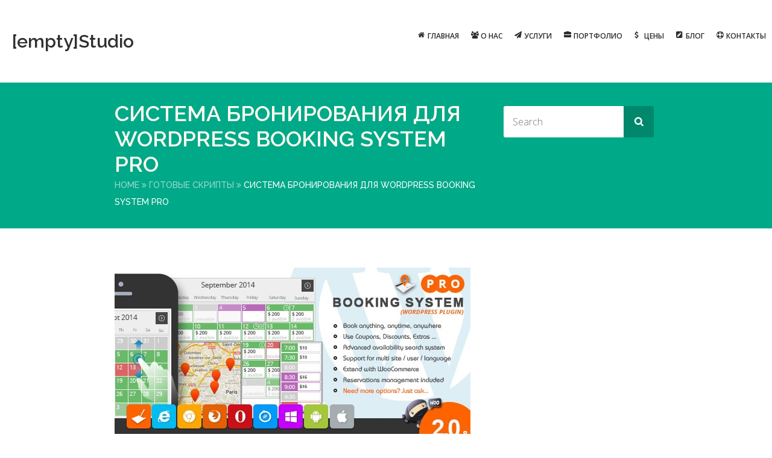

--- FILE ---
content_type: text/css; charset=utf-8
request_url: https://empty.pro/wp-content/plugins/designthemes-core-features/shortcodes/css/shortcodes.css@ver=a8ac84b5ae53b7be36a01f1deb949cb5.css
body_size: 15164
content:
@charset "utf-8";.dt-sc-hr{background:url(../images/splitter.png) repeat-x;height:10px;width:100%;clear:both;display:block;float:left;margin:40px 0;position:relative;z-index:1}.dt-sc-hr-medium{background:url(../images/splitter-medium.png) repeat-x;height:16px;width:100%;clear:both;display:block;float:left;margin:40px 0;position:relative;z-index:1}.dt-sc-hr-large{background:url(../images/splitter-large.png) repeat-x;height:22px;width:100%;clear:both;display:block;float:left;margin:40px 0;position:relative;z-index:1}.dt-sc-hr-border{background:url(/wp-content/plugins/designthemes-core-features/shortcodes/css/images/splitter2.png) repeat-x;height:1px;width:100%;clear:both;display:block;float:left;margin:30px 0 40px;position:relative;z-index:1}.dt-sc-hr-invisible{float:left;width:100%;margin:20px 0;display:block;clear:both}.dt-sc-hr-invisible-small{float:left;width:100%;margin:10px 0;display:block;clear:both}.dt-sc-hr-invisible-medium{float:left;width:100%;margin:30px 0;display:block;clear:both}.dt-sc-hr-invisible-large{float:left;width:100%;margin:45px 0;display:block;clear:both}.dt-sc-hr.top{width:96%}.dt-sc-hr.top{background-position:right center;text-align:right}.dt-sc-hr.top a{color:rgba(0,0,0,.5);background:0 0;font-size:11px;line-height:16px;padding-left:5px;position:absolute;right:-4%;top:-4px}.dt-sc-hr.top a:hover{color:#303030}.dt-sc-hr.top a span{margin-right:2px}.dt-sc-clear{float:none;clear:both;margin:0;padding:0}.column{margin:0 0 0 2%;float:left;min-height:1px;position:relative}.column.first{margin-left:0}.dt-sc-full-width,.dt-sc-one-column{width:100%}.column.dt-sc-full-width,.column.dt-sc-one-column{margin-left:0}.dt-sc-one-half{width:49%}.dt-sc-one-third{width:32%}.dt-sc-two-third{width:66%}.dt-sc-one-fourth{width:23.5%}.dt-sc-three-fourth{width:74.5%}.dt-sc-one-fifth{width:18.4%}.dt-sc-two-fifth{width:38.8%}.dt-sc-three-fifth{width:59.2%}.dt-sc-four-fifth{width:79.6%}.dt-sc-one-sixth{width:15%}.dt-sc-two-sixth{width:32%}.dt-sc-three-sixth{width:49%}.dt-sc-four-sixth{width:66%}.dt-sc-five-sixth{width:83%}.column img{max-width:100%;height:auto}.dt-sc-one-half iframe,.dt-sc-one-third iframe,.dt-sc-one-fourth iframe,.dt-sc-three-fourth iframe,.dt-sc-two-third iframe,iframe{max-width:100%}embed,iframe,object,video{max-width:100%}.column.no-space{margin-left:0;margin-right:0}.column.no-space.dt-sc-one-fourth{width:25%}.column.no-space.dt-sc-one-third{width:33.33%}.column.no-space.dt-sc-one-half{width:50%}.column.no-space.dt-sc-one-fifth{width:20%}.column.no-space.dt-sc-one-sixth{width:16.66%}.column.no-space.dt-sc-three-fourth{width:75%}.column.no-space.dt-sc-two-third{width:66.6%}.column.no-space.dt-sc-four-fifth{width:80%}.column.no-space.dt-sc-three-fifth{width:60%}.column.no-space.dt-sc-two-fifth{width:40%}.column.no-space.dt-sc-two-sixth{width:33.2%}.column.no-space.dt-sc-three-sixth{width:49.8%}.column.no-space.dt-sc-four-sixth{width:66.4%}.column.no-space.dt-sc-five-sixth{width:83%}.dt-sc-button{font-size:14px;padding:8px 15px;line-height:normal;display:inline-block;margin:10px 0 0;cursor:pointer;font-weight:700;text-transform:uppercase;border:2px solid #201c1d;border-radius:3px;color:#201c1d}.dt-sc-button:hover{color:#fff}.dt-sc-button .fa{margin-right:5px}.dt-sc-button.white:hover{color:#201c1d}.dt-sc-button.filled{color:#fff}.dt-sc-button.filled:hover{background-color:transparent}.dt-sc-button.large.filled{font-size:18px;padding:21px 30px}.dt-sc-button.xlarge.filled{font-size:20px;padding:25px 40px}.dt-sc-button.small{font-size:14px;padding:13px 20px 11px}.dt-sc-button.medium{font-size:16px;padding:17px 20px 16px}.dt-sc-button.large{font-size:18px;padding:22px 45px 21px}.dt-sc-button.xlarge{font-size:20px;padding:26px 50px 25px}.dt-sc-button.avocado{border-color:#72723e;color:#72723e}.dt-sc-button.black{border-color:#262626;color:#262626}.dt-sc-button.blue{border-color:#478bca;color:#478bca}.dt-sc-button.blueiris{border-color:#595ca1;color:#595ca1}.dt-sc-button.blueturquoise{border-color:#08bbb7;color:#08bbb7}.dt-sc-button.brown{border-color:#8f5a28;color:#8f5a28}.dt-sc-button.burntsienna{border-color:#d36b5e;color:#d36b5e}.dt-sc-button.chillipepper{border-color:#b31f41;color:#b31f41}.dt-sc-button.eggplant{border-color:#614051;color:#614051}.dt-sc-button.electricblue{border-color:#536878;color:#536878}.dt-sc-button.graasgreen{border-color:#81c77f;color:#81c77f}.dt-sc-button.gray{border-color:#7d888e;color:#7d888e}.dt-sc-button.green{border-color:#00a988;color:#00a988}.dt-sc-button.orange{border-color:#f67f45;color:#f67f45}.dt-sc-button.palebrown{border-color:#987654;color:#987654}.dt-sc-button.pink{border-color:#e472ae;color:#e472ae}.dt-sc-button.radiantorchid{border-color:#af71b0;color:#af71b0}.dt-sc-button.red{border-color:#ef3a43;color:#ef3a43}.dt-sc-button.skyblue{border-color:#0facce;color:#0facce}.dt-sc-button.yellow{border-color:#eec005;color:#eec005}.dt-sc-button.white{border-color:#fff;color:#fff}.dt-sc-button.avocado:hover{background-color:#72723e;border-color:#72723e}.dt-sc-button.black:hover{background-color:#262626;border-color:#262626}.dt-sc-button.blue:hover{background-color:#478bca;border-color:#478bca}.dt-sc-button.blueiris:hover{background-color:#595ca1;border-color:#595ca1}.dt-sc-button.blueturquoise:hover{background-color:#08bbb7;border-color:#08bbb7}.dt-sc-button.brown:hover{background-color:#8f5a28;border-color:#8f5a28}.dt-sc-button.burntsienna:hover{background-color:#d36b5e;border-color:#d36b5e}.dt-sc-button.chillipepper:hover{background-color:#b31f41;border-color:#b31f41}.dt-sc-button.eggplant:hover{background-color:#614051;border-color:#614051}.dt-sc-button.electricblue:hover{background-color:#536878;border-color:#536878}.dt-sc-button.graasgreen:hover{background-color:#81c77f;border-color:#81c77f}.dt-sc-button.gray:hover{background-color:#7d888e;border-color:#7d888e}.dt-sc-button.green:hover{background-color:#00a988;border-color:#00a988}.dt-sc-button.orange:hover{background-color:#f67f45;border-color:#f67f45}.dt-sc-button.palebrown:hover{background-color:#987654;border-color:#987654}.dt-sc-button.pink:hover{background-color:#e472ae;border-color:#e472ae}.dt-sc-button.radiantorchid:hover{background-color:#af71b0;border-color:#af71b0}.dt-sc-button.red:hover{background-color:#ef3a43;border-color:#ef3a43}.dt-sc-button.skyblue:hover{background-color:#0facce;border-color:#0facce}.dt-sc-button.yellow:hover{background-color:#eec005;border-color:#eec005}.dt-sc-button.white:hover{background-color:#fff;border-color:#fff}.dt-sc-button.filled.avocado:hover{color:#72723e;background-color:transparent}.dt-sc-button.filled.black:hover{color:#262626;background-color:transparent}.dt-sc-button.filled.blue:hover{color:#478bca;background-color:transparent}.dt-sc-button.filled.blueiris:hover{color:#595ca1;background-color:transparent}.dt-sc-button.filled.blueturquoise:hover{color:#08bbb7;background-color:transparent}.dt-sc-button.filled.brown:hover{color:#8f5a28;background-color:transparent}.dt-sc-button.filled.burntsienna:hover{color:#d36b5e;background-color:transparent}.dt-sc-button.filled.chillipepper:hover{color:#b31f41;background-color:transparent}.dt-sc-button.filled.eggplant:hover{color:#614051;background-color:transparent}.dt-sc-button.filled.electricblue:hover{color:#536878;background-color:transparent}.dt-sc-button.filled.graasgreen:hover{color:#81c77f;background-color:transparent}.dt-sc-button.filled.gray:hover{color:#7d888e;background-color:transparent}.dt-sc-button.filled.green:hover{color:#00a988;background-color:transparent}.dt-sc-button.filled.orange:hover{color:#f67f45;background-color:transparent}.dt-sc-button.filled.palebrown:hover{color:#987654;background-color:transparent}.dt-sc-button.filled.pink:hover{color:#e472ae;background-color:transparent}.dt-sc-button.filled.radiantorchid:hover{color:#af71b0;background-color:transparent}.dt-sc-button.filled.red:hover{color:#ef3a43;background-color:transparent}.dt-sc-button.filled.skyblue:hover{color:#0facce;background-color:transparent}.dt-sc-button.filled.yellow:hover{color:#eec005;background-color:transparent}.dt-sc-button.filled.white:hover{color:#fff;background-color:transparent}.dt-sc-button.filled.avocado{color:#fff;background:#72723e;border-color:#72723e}.dt-sc-button.filled.black{color:#fff;background:#262626;border-color:#262626}.dt-sc-button.filled.blue{color:#fff;background:#478bca;border-color:#478bca}.dt-sc-button.filled.blueiris{color:#fff;background:#595ca1;border-color:#595ca1}.dt-sc-button.filled.blueturquoise{color:#fff;background:#08bbb7;border-color:#08bbb7}.dt-sc-button.filled.brown{color:#fff;background:#8f5a28;border-color:#8f5a28}.dt-sc-button.filled.burntsienna{color:#fff;background:#d36b5e;border-color:#d36b5e}.dt-sc-button.filled.chillipepper{color:#fff;background:#b31f41;border-color:#b31f41}.dt-sc-button.filled.eggplant{color:#fff;background:#614051;border-color:#614051}.dt-sc-button.filled.electricblue{color:#fff;background:#536878;border-color:#536878}.dt-sc-button.filled.graasgreen{color:#fff;background:#81c77f;border-color:#81c77f}.dt-sc-button.filled.gray{color:#fff;background:#7d888e;border-color:#7d888e}.dt-sc-button.filled.green{color:#fff;background:#00a988;border-color:#00a988}.dt-sc-button.filled.orange{color:#fff;background:#f67f45;border-color:#f67f45}.dt-sc-button.filled.palebrown{color:#fff;background:#987654;border-color:#987654}.dt-sc-button.filled.pink{color:#fff;background-color:#e472ae;border-color:#e472ae}.dt-sc-button.filled.radiantorchid{color:#fff;background:#af71b0;border-color:#af71b0}.dt-sc-button.filled.red{color:#fff;background:#ef3a43;border-color:#ef3a43}.dt-sc-button.filled.skyblue{color:#fff;background:#0facce;border-color:#0facce}.dt-sc-button.filled.yellow{color:#fff;background:#eec005;border-color:#eec005}.dt-sc-button.filled.white{color:gray;background:#fff;border-color:#fff}.dt-sc-button.avocado:hover,.dt-sc-button.black:hover,.dt-sc-button.blue:hover,.dt-sc-button.blueiris:hover,.dt-sc-button.blueturquoise:hover,.dt-sc-button.brown:hover,.dt-sc-button.burntsienna:hover,.dt-sc-button.chillipepper:hover,.dt-sc-button.eggplant:hover,.dt-sc-button.electricblue:hover,.dt-sc-button.graasgreen:hover,.dt-sc-button.gray:hover,.dt-sc-button.green:hover,.dt-sc-button.orange:hover,.dt-sc-button.palebrown:hover,.dt-sc-button.pink:hover,.dt-sc-button.radiantorchid:hover,.dt-sc-button.red:hover,.dt-sc-button.skyblue:hover,.dt-sc-button.yellow:hover{color:#fff}input.dt-sc-button,input[type=submit],input[type=button]{overflow:visible;width:auto!important}.dt-sc-ico-content{width:100%;margin:0;padding:0;clear:both;display:block}.dt-sc-ico-content .icon img{position:absolute;left:0;right:0;top:0;bottom:0;margin:auto}.dt-sc-ico-content .icon{position:relative}.dt-sc-ico-content.type1{padding:0 0 0 80px;position:relative;width:auto}.dt-sc-ico-content.type1 .icon{width:60px;text-align:center;position:absolute;left:0;top:0}.dt-sc-ico-content.type1 .icon span{font-size:50px}.dt-sc-ico-content.type1 h4{margin-bottom:10px}.dt-sc-ico-content.type2{padding:0 0 0 110px;position:relative;width:auto}.dt-sc-ico-content.type2 .icon{text-align:center;position:absolute;left:0;top:-10px}.dt-sc-ico-content.type2 .icon span{font-size:36px;line-height:90px;width:90px;height:90px;border-radius:90px;color:#fff;border:1px solid}.dt-sc-ico-content.type2 h4{margin-bottom:10px}.dt-sc-ico-content.type2:hover .icon span{background:#fdf6ea}.dt-sc-ico-content.type3{padding:0;width:100%;text-align:center}.dt-sc-ico-content.type3 .icon{display:inline-block;width:90px;height:90px;text-align:center;margin-bottom:20px;border-radius:90px;color:#fff}.dt-sc-ico-content.type3 .icon span{font-size:36px;line-height:90px}.dt-sc-ico-content.type3 h4{margin-bottom:10px;font-size:18px;text-transform:uppercase;font-weight:600}.dt-sc-ico-content.type3:hover .icon{background:#fdf6ea}.dt-sc-ico-content.type4{padding:0;width:100%;text-align:center}.dt-sc-ico-content.type4 .icon{float:left;width:100%;text-align:center;margin-bottom:20px}.dt-sc-ico-content.type4 .icon span{font-size:72px}.dt-sc-ico-content.type4 h4{margin-bottom:10px;font-size:2-px}.dt-sc-ico-content.type5{background:#f5e9d4;padding:20px 5%;width:90%;text-align:center}.dt-sc-ico-content.type5 .icon{display:inline-block;width:90px;height:90px;text-align:center;margin-bottom:20px;border-radius:90px}.dt-sc-ico-content.type5 .icon span{font-size:36px;line-height:90px}.dt-sc-ico-content.type5 h4{margin-bottom:15px;font-size:18px}.dt-sc-ico-content.type5 .icon{-webkit-transition:color .3s;-moz-transition:color .3s;transition:color .3s;position:relative;z-index:1}.dt-sc-ico-content.type5 .icon:after{top:-2px;left:-2px;padding:2px;z-index:-1;background:#fdf6ea;-webkit-transition:-webkit-transform .2s,opacity .3s;-moz-transition:-moz-transform .2s,opacity .3s;transition:transform .2s,opacity .3s;pointer-events:none;position:absolute;width:100%;height:100%;border-radius:50%;content:'';-webkit-box-sizing:content-box;-moz-box-sizing:content-box;box-sizing:content-box}.dt-sc-ico-content.type5:hover .icon{color:#fff}.dt-sc-ico-content.type5:hover .icon:after{-webkit-transform:scale(1.3);-moz-transform:scale(1.3);-ms-transform:scale(1.3);transform:scale(1.3);opacity:0}.dt-sc-ico-content.type6{background:#f5e9d4;padding:0 5% 20px;width:90%;text-align:center}.dt-sc-ico-content.type6 .icon{background:#fdf6ea;display:inline-block;width:90px;height:90px;text-align:center;margin:-45px 0 20px;border-radius:90px}.dt-sc-ico-content.type6 .icon span{font-size:36px;line-height:90px}.dt-sc-ico-content.type6 h4{margin-bottom:15px;font-size:18px}.dt-sc-ico-content.type6:hover .icon{-moz-transform:scale(1.2) rotate(0deg) translate(0px);-webkit-transform:scale(1.2) rotate(0deg) translate(0px);-o-transform:scale(1.2) rotate(0deg) translate(0px);transform:scale(1.2) rotate(0deg) translate(0px)}.dt-sc-ico-content.type7{padding:0 0 0 70px;position:relative;width:auto}.dt-sc-ico-content.type7 .icon{width:50px;height:50px;text-align:center;position:absolute;left:0;top:-5px;border:1px solid}.dt-sc-ico-content.type7 .icon span{font-size:24px;line-height:50px;color:#fff}.dt-sc-ico-content.type7 h4{margin-bottom:10px}.dt-sc-ico-content.type7:hover .icon{background:#fdf6ea}.dt-sc-ico-content.type8{padding:0;width:100%;text-align:center}.dt-sc-ico-content.type8 .icon{display:inline-block;width:70px;height:70px;text-align:center;background:#f5e9d4;margin-bottom:20px}.dt-sc-ico-content.type8 .icon span{font-size:24px;line-height:70px}.dt-sc-ico-content.type8 h4{margin-bottom:10px;font-size:20px}.dt-sc-ico-content.type8:hover .icon span{color:#fff}.dt-sc-ico-content.type9{padding:0;width:100%;text-align:center}.dt-sc-ico-content.type9 .icon{display:inline-block;width:90px;height:90px;text-align:center;background:#f5e9d4;margin-bottom:20px;border-radius:90px}.dt-sc-ico-content.type9 .icon span{font-size:36px;line-height:90px}.dt-sc-ico-content.type9 h4{margin-bottom:10px;font-size:20px}.dt-sc-ico-content.type9 .icon{-webkit-transition:color .3s;-moz-transition:color .3s;transition:color .3s;position:relative;z-index:1}.dt-sc-ico-content.type9 .icon:after{pointer-events:none;position:absolute;width:100%;height:100%;border-radius:50%;content:'';-webkit-box-sizing:content-box;-moz-box-sizing:content-box;box-sizing:content-box;top:-2px;left:-2px;padding:2px;z-index:-1;background:#f5e9d4;-webkit-transition:-webkit-transform .2s,opacity .3s;-moz-transition:-moz-transform .2s,opacity .3s;transition:transform .2s,opacity .3s}.dt-sc-ico-content.type9:hover .icon{color:#fff}.dt-sc-ico-content.type9:hover .icon:after{-webkit-transform:scale(1.3);-moz-transform:scale(1.3);-ms-transform:scale(1.3);transform:scale(1.3);opacity:0}.dt-sc-ico-content.type10{padding:0 0 0 50px;position:relative;width:auto}.dt-sc-ico-content.type10 .icon{width:30px;text-align:center;position:absolute;left:0;top:0}.dt-sc-ico-content.type10 .icon span{font-size:30px}.dt-sc-ico-content.type10 h4{margin-bottom:10px;font-size:20px;font-weight:300}.dt-sc-ico-content.type11{padding:0;position:relative;width:auto}.dt-sc-ico-content.type11 .icon{width:30px;text-align:center;float:left;margin-right:15px}.dt-sc-ico-content.type11 .icon span{font-size:24px}.dt-sc-ico-content.type11 h4{margin-bottom:20px;font-size:20px}.dt-sc-ico-content.type12{padding:0;width:100%;text-align:center}.dt-sc-ico-content.type12 .icon{background:#f5e9d4;display:inline-block;width:80px;height:80px;text-align:center;margin-bottom:20px;color:#303030;border-radius:3px;position:relative}.dt-sc-ico-content.type12 .icon:hover{color:#fff}.dt-sc-ico-content.type12 .icon span{font-size:36px;line-height:90px}.dt-sc-ico-content.type12 h4{margin-bottom:20px;font-size:20px;font-weight:400}.dt-sc-ico-content.type12 p{margin-bottom:0}.dt-sc-ico-content.type13{padding:0;width:100%;text-align:center}.dt-sc-ico-content.type13 .icon{display:inline-block;width:90px;height:90px;text-align:center;margin-bottom:15px;border-radius:90px;color:#fff}.dt-sc-ico-content.type13 .icon span{font-size:36px;line-height:90px}.dt-sc-ico-content.type13 h4{margin-bottom:10px;font-size:20px;font-weight:400;letter-spacing:.5px}.dt-sc-ico-content.type13:hover .icon{background:#fdf6ea}.dt-sc-ico-content.type14{padding:0;width:100%;text-align:center}.dt-sc-ico-content.type14 .icon{display:inline-block;width:150px;height:150px;text-align:center;margin-bottom:25px;border-radius:150px;color:#fff;background:#f5e9d4}.dt-sc-ico-content.type14 .icon span{font-size:70px;line-height:160px;display:inline-block;width:100%;height:100%}.dt-sc-ico-content.type14 h4{margin-bottom:10px;font-size:20px;text-transform:none;font-weight:500}.dt-sc-ico-content.type14 .icon span{-moz-transform:scale(1) rotate(0deg) translate(0px);-webkit-transform:scale(1) rotate(0deg) translate(0px);-o-transform:scale(1) rotate(0deg) translate(0px);transform:scale(1) rotate(0deg) translate(0px);-webkit-backface-visibility:hidden}.dt-sc-ico-content.type14:hover .icon span{-moz-transform:scale(.9) rotate(0deg) translate(0px);-webkit-transform:scale(.9) rotate(0deg) translate(0px);-o-transform:scale(.9) rotate(0deg) translate(0px);transform:scale(.9) rotate(0deg) translate(0px)}.dt-sc-counter{float:left;width:100%;clear:both;display:block;padding:0;width:100%;text-align:center}.dt-sc-counter .icon{display:inline-block;width:80px;height:80px;text-align:center;margin-bottom:20px;color:#fff;border-radius:3px;position:relative}.dt-sc-counter .icon span{font-size:36px;line-height:80px}.dt-sc-counter .dt-sc-counter-number{clear:both;margin:0 0 25px;position:relative;font-size:60px;color:#2c2c2c;font-weight:800;line-height:normal}.dt-sc-counter h5{font-size:20px;margin-bottom:0;font-weight:600;position:relative}.dt-sc-counter h5 span{width:130px;position:absolute;height:3px;top:-14px;left:0;right:0;margin:auto}.dark-bg .dt-sc-counter .dt-sc-counter-number{color:#fff}.dark-bg .dt-sc-counter .icon:before{border-top:6px solid rgba(0,0,0,.7)}.dt-sc-team{float:left;width:100%;margin:0 0 20px;padding:0;text-align:center;background:#f5e9d4;border-radius:3px;position:relative}.dt-sc-team .image{display:inline-block;width:100%;text-align:center;padding:0 0 20px}.dt-sc-team .image img{border-radius:3px 3px 0 0}.dt-sc-team .team-details{text-align:center;clear:both;float:left;width:100%}.dt-sc-team h5,.dt-team-entry-left .dt-sc-team h2{font-size:16px;font-weight:700;text-transform:uppercase;margin-bottom:5px}.dt-sc-team h5 a:hover{color:#303030}.dt-sc-team h6{font-size:14px;font-weight:400;margin-bottom:5px;padding:0 0 20px;color:#303030;position:relative}.dt-sc-team .team-details p{padding:10px 20px 0}.dt-sc-team h6:before{bottom:0;content:"";height:3px;left:0;margin:auto;position:absolute;right:0;width:40px}.dt-sc-team:hover h5 a,.dt-sc-team:hover h6,.dt-sc-team:hover .team-details p,.dt-sc-team:hover h5{color:#fff}.dt-sc-team:hover h6:before{background:#fdf6ea}.dt-sc-team:hover .dt-sc-social-icons li img:first-child{display:block}.dt-sc-team:hover .dt-sc-social-icons li img:last-child{display:none}.dt-sc-team .dt-sc-social-icons li:hover:after{background:#fdf6ea!important}.dt-sc-team .dt-sc-social-icons li:hover img:first-child{display:none}.dt-sc-team .dt-sc-social-icons li:hover img:last-child{display:block}.dt-sc-team .dt-sc-social-icons{margin-top:10px}.dt-sc-team .dt-sc-social-icons ul{margin-bottom:0}.dt-sc-team .dt-sc-social-icons li:after{width:40px;border-radius:50%}.dt-sc-team .dt-sc-social-icons ul li:hover:after{height:40px}.dt-sc-team .dt-sc-social-icons li{border:none}.dt-sc-team .dt-sc-social-icons ul li a{width:40px;height:40px}.dt-sc-team .social-icons{float:left;clear:both;width:100%;margin:20px 0 0;padding:0;border:1px solid #e2d6c1;border-left:0;line-height:normal;height:40px;display:inline-table}.dt-sc-team .social-icons li{display:inline-block;margin:0;padding:0;height:40px;border-left:1px solid #e2d6c1;text-align:center;display:table-cell}.dt-sc-team .social-icons li a{background:#fdf6ea;color:gray;font-size:16px;line-height:40px;display:block;outline:none;position:relative;z-index:1;-webkit-transition:all .3s;-moz-transition:all .3s;transition:all .3s;-o-transition:all .3s;-ms-transition:all .3s}.dt-sc-team .social-icons li a:after{content:'';position:absolute;z-index:-1;width:100%;height:0;top:0;left:0;-webkit-transition:all .3s;-moz-transition:all .3s;transition:all .3s;-o-transition:all .3s;-ms-transition:all .3s}.dt-sc-team .social-icons li a:hover,.dt-sc-team .social-icons li a:active{color:#fff}.dt-sc-team .social-icons li a:hover:after,.dt-sc-team .social-icons li a:active:after{height:100%}.dt-sc-staff-carousel-wrapper{float:left;clear:both;margin:0;padding:0;width:100%;width:-webkit-calc(100% + 20px);width:-moz-calc(100% + 20px);width:calc(100% + 20px);position:relative}.dt-sc-staff-carousel-wrapper .carousel-arrows{top:-63px}ul.dt-sc-staff-carousel>li{display:inline;float:left;margin:0 0 0 20px;max-width:220px}.dt-sc-staff-carousel-wrapper{margin-left:-20px}blockquote.type2{border-top:2px solid;border-left:0;padding:30px;background:#f5e9d4}blockquote.type2 q{border:none;padding:0;margin:0}blockquote.type2 cite{font-style:normal;font-size:16px;line-height:22px;font-weight:300}blockquote.type2 cite span{font-size:12px}blockquote.type3{border:none;background:0 0;text-align:center;padding:0}blockquote.type3 q{border:none;font-size:18px;font-style:italic;line-height:32px;color:gray}blockquote.type3:before{background:0 0;border:none}blockquote.type3 cite{font-size:16px;line-height:22px;font-style:normal}blockquote.type3 cite span{font-size:12px}blockquote.type4{background:#f5e9d4;padding:25px;border:none;border-left:2px solid}blockquote.type4 q{border:none;padding:0;margin:0}blockquote.type4 cite{font-style:normal;font-size:16px;line-height:22px;font-weight:300}blockquote.type4 cite span{font-size:12px}.dt-sc-pullquote1,.dt-sc-pullquote2,.dt-sc-pullquote3,.dt-sc-pullquote4,.dt-sc-pullquote5,.dt-sc-pullquote6{color:#303030;display:inline-block;margin-bottom:20px;margin-right:4%;margin-top:20px;width:40%}.dt-sc-pullquote1,.dt-sc-pullquote2,.dt-sc-pullquote3,.dt-sc-pullquote4,.dt-sc-pullquote5,.dt-sc-pullquote6{font-family:source sans pro,sans-serif;font-size:16px;font-weight:300;line-height:30px}.dt-sc-pullquote1{border-left:3px solid #e2d6c1;background:#f5e9d4;letter-spacing:0;line-height:25px;padding:15px;width:36%}.dt-sc-pullquote2{background:#f5e9d4;border:1px solid #fdf6ea;box-shadow:0 0 5px rgba(0,0,0,.2);padding:19px}.dt-sc-pullquote3{background:#f5e9d4;border-bottom:2px dotted #e2d6c1;border-top:2px dotted #e2d6c1;padding:19px}.dt-sc-pullquote4{border-bottom:4px double #e2d6c1;border-top:4px double #e2d6c1;margin-top:20px;padding:10px 0}.dt-sc-pullquote5{letter-spacing:0;line-height:25px;padding:5px 5px 5px 15px;width:36%}.dt-sc-pullquote6{background:#f5e9d4;letter-spacing:0;line-height:25px;padding:15px;width:36%}.dt-sc-pullquote1.aligncenter,.dt-sc-pullquote2.aligncenter,.dt-sc-pullquote3.aligncenter,.dt-sc-pullquote4.aligncenter,.dt-sc-pullquote5.aligncenter,.dt-sc-pullquote6.aligncenter{display:block;float:none;text-align:center;width:auto}.dt-sc-pullquote1.alignleft,.dt-sc-pullquote1.aligncenter{margin-left:2px}.dt-sc-pullquote1.alignright,.dt-sc-pullquote1.aligncenter{margin-right:2px}.dt-sc-pricing-table{width:100%;margin:30px 0 20px;padding:0;float:left}.dt-sc-pr-tb-col{position:relative;border:1px solid #e2d6c1;background:#fdf6ea;width:100%;margin:0;padding:0;text-align:center;-webkit-transition:-webkit-box-shadow .2s ease-out;-moz-transition:-moz-box-shadow .2s ease-out;-o-transition:-o-box-shadow .2s ease-out;transition:box-shadow .2s ease-out}.dt-sc-tb-title h5{padding:20px;font-weight:600;font-size:18px;line-height:normal;text-transform:uppercase;margin-bottom:0}.dt-sc-tb-header .dt-sc-price{background:#f5e9d4;margin:0;padding:25px 20px;display:block;font-size:48px;font-weight:300;color:#303030}.dt-sc-tb-header .dt-sc-price span{font-size:18px}.dt-sc-tb-content{list-style-type:none;margin:0}.dt-sc-tb-content li{background:#fdf6ea;font-size:14px;color:#757575;border-bottom:1px solid #e2d6c1;padding:18px 10px}.dt-sc-pr-tb-col .dt-sc-buy-now{padding:20px;margin:0}.dt-sc-pr-tb-col .dt-sc-buy-now .dt-sc-button{margin:0}.dt-sc-pr-tb-col .dt-sc-buy-now .dt-sc-button:hover,.dt-sc-pr-tb-col.selected .dt-sc-buy-now .dt-sc-button:hover{color:#fff}.dt-sc-pr-tb-col,.dt-sc-tb-header .dt-sc-price,.dt-sc-tb-title h5,.dt-sc-pr-tb-col .dt-sc-buy-now{-webkit-transition:all 300ms linear;-moz-transition:all 300ms linear;-o-transition:all 300ms linear;-ms-transition:all 300ms linear;transition:all 300ms linear}.dt-sc-pr-tb-col.selected,.dt-sc-pr-tb-col:hover{z-index:10;box-shadow:0 0 15px rgba(0,0,0,.25);-moz-box-shadow:0 0 15px rgba(0,0,0,.25);-webkit-box-shadow:0 0 15px rgba(0,0,0,.25);margin-top:-25px}.dt-sc-pr-tb-col:hover{z-index:1}.dt-sc-pr-tb-col.selected .dt-sc-tb-title h5,.dt-sc-pr-tb-col:hover .dt-sc-tb-title h5,.dt-sc-pr-tb-col.selected .dt-sc-buy-now,.dt-sc-pr-tb-col:hover .dt-sc-buy-now{padding:25px 20px}.dt-sc-pr-tb-col.selected .dt-sc-tb-header .dt-sc-price,.dt-sc-pr-tb-col:hover .dt-sc-tb-header .dt-sc-price{padding:35px 20px}.dt-sc-pr-tb-col.selected .dt-sc-tb-header .dt-sc-price{color:#fff}.dt-sc-pr-tb-col.type2 .dt-sc-tb-header .dt-sc-price{height:100px;width:150px;padding:50px 0 0;border-radius:50%;display:inline-block;text-align:center}.dt-sc-pr-tb-col.type2 .dt-sc-tb-header .dt-sc-price span{clear:both;display:block;font-size:18px;margin:20px 0 0}.dt-sc-pr-tb-col.type2 .dt-sc-tb-content{margin:20px 0}.dt-sc-pr-tb-col.type2 .dt-sc-tb-content li{border:none;padding:10px;background:0 0}.dt-sc-pr-tb-col.type2 .dt-sc-buy-now{padding:0 20px 20px}.dt-sc-pr-tb-col.type2.selected .dt-sc-tb-title h5,.dt-sc-pr-tb-col.type2:hover .dt-sc-tb-title h5{color:#fff}.dt-sc-pr-tb-col.type2.selected .dt-sc-tb-content li,.dt-sc-pr-tb-col.type2:hover .dt-sc-tb-content li{color:#fff;padding:13px 10px}.dt-sc-pr-tb-col.type2.selected .dt-sc-tb-header .dt-sc-price{background:#fdf6ea}.dt-sc-pr-tb-col.type2.selected .dt-sc-buy-now .dt-sc-button,.dt-sc-pr-tb-col.type2:hover .dt-sc-buy-now .dt-sc-button{border-color:#fff;color:#fff}.dt-sc-pr-tb-col.type2.selected .dt-sc-buy-now .dt-sc-button:hover,.dt-sc-pr-tb-col.type2:hover .dt-sc-buy-now .dt-sc-button:hover{color:#303030;background:#fff}.dt-sc-pr-tb-col.type2.selected .dt-sc-tb-content,.dt-sc-pr-tb-col.type2:hover .dt-sc-tb-content{margin-top:25px}.dt-sc-pr-tb-col.type2.selected .dt-sc-buy-now,.dt-sc-pr-tb-col.type2:hover .dt-sc-buy-now{padding:10px 20px 25px}.dark-bg .dt-sc-pr-tb-col.type2{background:rgba(255,255,255,.7);border:1px solid rgba(255,255,255,.2);border-left:0}.dark-bg .first .dt-sc-pr-tb-col.type2{border-left:1px solid rgba(255,255,255,.2)}.dark-bg .dt-sc-pr-tb-col.type2 .dt-sc-tb-title h5,.dark-bg .dt-sc-pr-tb-col.type2 .dt-sc-tb-content li{color:#303030}.dark-bg .dt-sc-pr-tb-col.type2.selected .dt-sc-tb-title h5,.dark-bg .dt-sc-pr-tb-col.type2.selected .dt-sc-tb-content li,.dark-bg .dt-sc-pr-tb-col.type2:hover .dt-sc-tb-title h5,.dark-bg .dt-sc-pr-tb-col.type2:hover .dt-sc-tb-content li{color:#fff}.dark-bg .dt-sc-pr-tb-col.type2 .dt-sc-tb-header .dt-sc-price{background:#fff}.dark-bg .dt-sc-pr-tb-col.type2 .dt-sc-buy-now .dt-sc-button{padding:10px 20px 8px;color:#303030;font-weight:400}.dark-bg .dt-sc-pr-tb-col.type2.selected .dt-sc-buy-now .dt-sc-button,.dark-bg .dt-sc-pr-tb-col.type2:hover .dt-sc-buy-now .dt-sc-button{color:#fff}.dark-bg .dt-sc-pr-tb-col.type2.selected .dt-sc-buy-now .dt-sc-button:hover,.dark-bg .dt-sc-pr-tb-col.type2:hover .dt-sc-buy-now .dt-sc-button:hover{color:#303030}.dt-sc-pricing-table.no-space .column{margin-left:0}.dt-sc-pricing-table.no-space .dt-sc-one-fourth{width:25%}.dt-sc-pricing-table.no-space .dt-sc-one-third{width:33.3%}.dt-sc-pricing-table.no-space .dt-sc-one-half{width:50%}.dt-sc-pricing-table.no-space .dt-sc-one-fifth{width:20%}.dt-sc-pricing-table.no-space .dt-sc-one-sixth{width:16.6%}.dt-sc-pricing-table.no-space .dt-sc-three-fourth{width:75%}.dt-sc-pricing-table.no-space .dt-sc-two-third{width:66.6%}.dt-sc-pricing-table.no-space .dt-sc-four-fifth{width:80%}.dt-sc-pricing-table.no-space .dt-sc-three-fifth{width:60%}.dt-sc-pricing-table.no-space .dt-sc-two-fifth{width:40%}.dt-sc-pricing-table.no-space .dt-sc-two-sixth{width:33.2%}.dt-sc-pricing-table.no-space .dt-sc-three-sixth{width:49.8%}.dt-sc-pricing-table.no-space .dt-sc-four-sixth{width:66.4%}.dt-sc-pricing-table.no-space .dt-sc-five-sixth{width:83%}.dt-sc-tabs-container{float:left;width:100%;margin:0 0 20px;padding:0;clear:both}ul.dt-sc-tabs-frame{float:left;margin:0;padding:0;width:100%;border-bottom:2px solid #201c1d}ul.dt-sc-tabs-frame li{float:left;display:inline;margin:0 -1px 0 px 0;padding:0}ul.dt-sc-tabs-frame li:first-child{margin-left:15px}ul.dt-sc-tabs-frame li a{border:2px solid #201c1d;border-bottom:2px solid transparent;float:left;margin:0 -2px -2px 0;padding:8px 20px 5px;font-size:14px;text-align:center;font-weight:600;color:#303030}ul.dt-sc-tabs-frame li:first-child a{border-radius:3px 0 0 0}ul.dt-sc-tabs-frame li:last-child a{border-radius:0 3px 0 0}ul.dt-sc-tabs-frame li a.current{border-bottom-color:#fdf6ea;position:relative;z-index:1}.dt-sc-tabs-frame-content{float:left;clear:both;width:100%;margin:0;padding:20px 0 0;border-radius:0 3px 3px 3px}.dt-sc-tabs-vertical-container{float:left;width:100%;margin:0 0 20px;padding:0;clear:both}ul.dt-sc-tabs-vertical-frame{float:left;width:32%;margin:0;padding:0}ul.dt-sc-tabs-vertical-frame li{float:left;display:block;margin:0;padding:0;width:100%;position:relative}ul.dt-sc-tabs-vertical-frame li a{border:2px solid #201c1d;border-right:2px solid transparent;display:block;margin:0 -2px -2px 0;padding:12px 14px 11px;font-weight:600;line-height:normal;color:#303030}ul.dt-sc-tabs-vertical-frame li:first-child a{border-radius:3px 0 0 0}ul.dt-sc-tabs-vertical-frame li:last-child a{border-radius:0 0 0 3px}ul.dt-sc-tabs-vertical-frame li a.current{border-right-color:#fdf6ea;position:relative}.dt-sc-tabs-vertical-frame-content{float:left;width:63%;margin:0;padding:0 0 30px 4%;border-left:2px solid #201c1d}.dt-sc-tabs-vertical-frame-content h4{text-transform:none}.dt-sc-boxed-tooltip{background:#f5e9d4;color:#303030;display:inline-block;margin:10px 0 0;padding:10px 20px;text-align:center}.dt-sc-boxed-tooltip:hover{background:#303030;color:#fff}#tiptip_holder{display:none;position:absolute;top:0;left:0;z-index:99999}#tiptip_holder.tip_top{padding-bottom:5px}#tiptip_holder.tip_bottom{padding-top:5px}#tiptip_holder.tip_right{padding-left:5px}#tiptip_holder.tip_left{padding-right:5px}.tip_bottom #tiptip_content{box-shadow:inset 0 -1px 0 0 #e2d6c1;-webkit-box-shadow:inset 0 -1px 0 0 #e2d6c1;-moz-box-shadow:inset 0 -1px 0 0 #e2d6c1}#tiptip_content{padding:8px 10px;color:#fff;font-size:12px;background:rgba(0,0,0,.8);border-radius:3px;-moz-border-radius:3px;-webkit-border-radius:3px}#tiptip_arrow,#tiptip_arrow_inner{position:absolute;border-color:transparent;border-style:solid;border-width:6px;height:0;width:0;opacity:.85}#tiptip_holder.tip_top #tiptip_arrow{border-top-color:#fff;border-top-color:#000}#tiptip_holder.tip_bottom #tiptip_arrow{border-bottom-color:#fff;border-bottom-color:#000}#tiptip_holder.tip_right #tiptip_arrow{border-right-color:#fff;border-right-color:#000}#tiptip_holder.tip_left #tiptip_arrow{border-left-color:#fff;border-left-color:#000}#tiptip_holder.tip_top #tiptip_arrow_inner{margin-top:-7px;margin-left:-6px}#tiptip_holder.tip_bottom #tiptip_arrow_inner{margin-top:-5px;margin-left:-6px}#tiptip_holder.tip_right #tiptip_arrow_inner{margin-top:-6px;margin-left:-5px}#tiptip_holder.tip_left #tiptip_arrow_inner{margin-top:-6px;margin-left:-7px}.dt-sc-toggle-frame-set{float:left;width:100%;margin:0;padding:0}.dt-sc-toggle-frame h5.dt-sc-toggle-accordion,.dt-sc-toggle-frame h5.dt-sc-toggle{clear:both;margin:0;border:2px solid #201c1d;width:100%;border-radius:3px}.dt-sc-toggle-frame h5.dt-sc-toggle-accordion a,.dt-sc-toggle-frame h5.dt-sc-toggle a{font-size:14px;color:#303030;display:block;padding:0 15px 0 60px}.dt-sc-toggle-frame h5.dt-sc-toggle-accordion.active a,.dt-sc-toggle-frame h5.dt-sc-toggle.active a{color:#303030}.dt-sc-toggle-frame h5.dt-sc-toggle-accordion.active,.dt-sc-toggle-frame h5.dt-sc-toggle.active{border-radius:3px 3px 0 0}.dt-sc-toggle-frame h5.dt-sc-toggle:before,.dt-sc-toggle-frame h5.dt-sc-toggle-accordion:before{background:url(../images/toggle-plus.png) center center no-repeat;height:100%;border:none;border-right:2px solid #201c1d;border-radius:0}.dt-sc-toggle-frame h5.dt-sc-toggle.active:before,.dt-sc-toggle-frame h5.dt-sc-toggle-accordion.active:before{background:url(../images/toggle-minus.png) center center no-repeat;border-color:#201c1d}h5.dt-sc-toggle,h5.dt-sc-toggle-accordion{font-size:16px;font-weight:600;padding:9px 0 10px 55px;clear:both;position:relative;margin-bottom:10px;color:#303030;-webkit-transition:all 300ms linear;-moz-transition:all 300ms linear;-o-transition:all 300ms linear;-ms-transition:all 300ms linear;transition:all 300ms linear}h5.dt-sc-toggle:before,h5.dt-sc-toggle-accordion:before{width:35px;height:35px;text-align:center;position:absolute;top:0;left:0;content:"";background:url(../images/toggle-icon.png) bottom center no-repeat;border-radius:3px;border:2px solid #201c1d}h5.dt-sc-toggle.active a:hover,h5.dt-sc-toggle-accordion.active a:hover{color:#303030}h5.dt-sc-toggle.active:before,h5.dt-sc-toggle-accordion.active:before{background-position:top center}.dt-sc-toggle-frame h5.dt-sc-toggle a,.dt-sc-toggle-frame h5.dt-sc-toggle-accordion a{padding:9px 15px 8px 55px;line-height:normal}.dt-sc-toggle-frame h5.dt-sc-toggle,.dt-sc-toggle-frame h5.dt-sc-toggle-accordion{padding:0}.dt-sc-toggle-content{clear:both;padding:10px 0 30px;display:none}.dt-sc-toggle-frame{margin-bottom:10px}.dt-sc-toggle-frame .dt-sc-toggle-content{border:2px solid #201c1d;border-top:0;position:relative;border-radius:0 0 3px 3px;margin:0;width:100%;padding:0}.dt-sc-toggle-frame .dt-sc-toggle-content .block{padding:20px;margin:0}ul.dt-sc-fancy-list{list-style-type:none;list-style-position:outside}ul.dt-sc-fancy-list li{display:block;position:relative;padding:5px 0 5px 23px}ul.dt-sc-fancy-list li ul{padding-left:0}ul.dt-sc-fancy-list.arrow li{padding-left:15px}ul.dt-sc-fancy-list li:before{font-family:FontAwesome;font-style:normal;color:gray;font-weight:400;text-decoration:inherit;font-size:14px;position:absolute;top:5px;left:0}ul.dt-sc-fancy-list.arrow li:before{content:"\f105"}ul.dt-sc-fancy-list.rounded-arrow li:before{content:"\f0a9"}ul.dt-sc-fancy-list.double-arrow li:before{content:"\f101"}ul.dt-sc-fancy-list.heart li:before{content:"\f004";font-size:12px}ul.dt-sc-fancy-list.trash li:before{content:"\f014"}ul.dt-sc-fancy-list.star li:before{content:"\f005"}ul.dt-sc-fancy-list.tick li:before{content:"\f00c"}ul.dt-sc-fancy-list.rounded-tick li:before{content:"\f058"}ul.dt-sc-fancy-list.cross li:before{content:"\f00d"}ul.dt-sc-fancy-list.rounded-cross li:before{content:"\f057"}ul.dt-sc-fancy-list.rounded-question li:before{content:"\f059"}ul.dt-sc-fancy-list.rounded-info li:before{content:"\f05a"}ul.dt-sc-fancy-list.delete li:before{content:"\f05e"}ul.dt-sc-fancy-list.warning li:before{content:"\f071"}ul.dt-sc-fancy-list.comment li:before{content:"\f075"}ul.dt-sc-fancy-list.edit li:before{content:"\f044"}ul.dt-sc-fancy-list.share li:before{content:"\f064"}ul.dt-sc-fancy-list.plus li:before{content:"\f067"}ul.dt-sc-fancy-list.rounded-plus li:before{content:"\f055"}ul.dt-sc-fancy-list.minus li:before{content:"\f068"}ul.dt-sc-fancy-list.rounded-minus li:before{content:"\f056"}ul.dt-sc-fancy-list.asterisk li:before{content:"\f069"}ul.dt-sc-fancy-list.cart li:before{content:"\f07a"}ul.dt-sc-fancy-list.folder li:before{content:"\f07b"}ul.dt-sc-fancy-list.folder-open li:before{content:"\f07c"}ul.dt-sc-fancy-list.desktop li:before{content:"\f108"}ul.dt-sc-fancy-list.tablet li:before{content:"\f10a"}ul.dt-sc-fancy-list.mobile li:before{content:"\f10b"}ul.dt-sc-fancy-list.reply li:before{content:"\f112"}ul.dt-sc-fancy-list.quote li:before{content:"\f10d"}ul.dt-sc-fancy-list.mail li:before{content:"\f0e0"}ul.dt-sc-fancy-list.external-link li:before{content:"\f08e"}ul.dt-sc-fancy-list.adjust li:before{content:"\f042"}ul.dt-sc-fancy-list.pencil li:before{content:"\f040"}ul.dt-sc-fancy-list.print li:before{content:"\f02f"}ul.dt-sc-fancy-list.tag li:before{content:"\f02b"}ul.dt-sc-fancy-list.thumbs-up li:before{content:"\f088"}ul.dt-sc-fancy-list.thumbs-down li:before{content:"\f087"}ul.dt-sc-fancy-list.time li:before{content:"\f017"}ul.dt-sc-fancy-list.globe li:before{content:"\f0ac"}ul.dt-sc-fancy-list.pushpin li:before{content:"\f08d"}ul.dt-sc-fancy-list.map-marker li:before{content:"\f041"}ul.dt-sc-fancy-list.link li:before{content:"\f0c1"}ul.dt-sc-fancy-list.paper-clip li:before{content:"\f0c6"}ul.dt-sc-fancy-list.download li:before{content:"\f019"}ul.dt-sc-fancy-list.key li:before{content:"\f084"}ul.dt-sc-fancy-list.search li:before{content:"\f002"}ul.dt-sc-fancy-list.rss li:before{content:"\f09e"}ul.dt-sc-fancy-list.twitter li:before{content:"\f099"}ul.dt-sc-fancy-list.facebook li:before{content:"\f09a"}ul.dt-sc-fancy-list.linkedin li:before{content:"\f0e1"}ul.dt-sc-fancy-list.google-plus li:before{content:"\f0d5"}ul.dt-sc-fancy-list.book li:before{content:"\f02d"}ul.dt-sc-fancy-list.check li:before{content:"\f046"}ul.dt-sc-fancy-list.hand li:before{content:"\f0a4"}ul.dt-sc-fancy-list.cog li:before{content:"\f013"}ul.dt-sc-fancy-list.play li:before{content:"\f01d"}ul.dt-sc-fancy-list.avocado li:before{color:#72723e}ul.dt-sc-fancy-list.black li:before{color:#262626}ul.dt-sc-fancy-list.blue li:before{color:#478bca}ul.dt-sc-fancy-list.blueiris li:before{color:#595ca1}ul.dt-sc-fancy-list.blueturquoise li:before{color:#08bbb7}ul.dt-sc-fancy-list.brown li:before{color:#8f5a28}ul.dt-sc-fancy-list.burntsienna li:before{color:#d36b5e}ul.dt-sc-fancy-list.chillipepper li:before{color:#b31f41}ul.dt-sc-fancy-list.eggplant li:before{color:#614051}ul.dt-sc-fancy-list.electricblue li:before{color:#536878}ul.dt-sc-fancy-list.graasgreen li:before{color:#81c77f}ul.dt-sc-fancy-list.gray li:before{color:#7d888e}ul.dt-sc-fancy-list.green li:before{color:#00a988}ul.dt-sc-fancy-list.orange li:before{color:#f67f45}ul.dt-sc-fancy-list.palebrown li:before{color:#987654}ul.dt-sc-fancy-list.pink li:before{color:#e472ae}ul.dt-sc-fancy-list.radiantorchid li:before{color:#af71b0}ul.dt-sc-fancy-list.red li:before{color:#ef3a43}ul.dt-sc-fancy-list.skyblue li:before{color:#0facce}ul.dt-sc-fancy-list.yellow li:before{color:#eec005}ol.dt-sc-fancy-list li span{color:gray}ol.dt-sc-fancy-list li{padding:5px 0}ol.decimal{list-style-type:decimal}ol.decimal-leading-zero{list-style-type:decimal-leading-zero}ol.lower-alpha{list-style-type:lower-alpha}ol.lower-roman{list-style-type:lower-roman}ol.upper-alpha{list-style-type:upper-alpha}ol.upper-roman{list-style-type:upper-roman}ol.dt-sc-fancy-list.avocado li{color:#72723e}ol.dt-sc-fancy-list.black li{color:#262626}ol.dt-sc-fancy-list.blue li{color:#478bca}ol.dt-sc-fancy-list.blueiris li{color:#595ca1}ol.dt-sc-fancy-list.blueturquoise li{color:#08bbb7}ol.dt-sc-fancy-list.brown li{color:#8f5a28}ol.dt-sc-fancy-list.burntsienna li{color:#d36b5e}ol.dt-sc-fancy-list.chillipepper li{color:#b31f41}ol.dt-sc-fancy-list.eggplant li{color:#614051}ol.dt-sc-fancy-list.electricblue li{color:#536878}ol.dt-sc-fancy-list.graasgreen li{color:#81c77f}ol.dt-sc-fancy-list.gray li{color:#7d888e}ol.dt-sc-fancy-list.green li{color:#00a988}ol.dt-sc-fancy-list.orange li{color:#f67f45}ol.dt-sc-fancy-list.palebrown li{color:#987654}ol.dt-sc-fancy-list.pink li{color:#e472ae}ol.dt-sc-fancy-list.radiantorchid li{color:#af71b0}ol.dt-sc-fancy-list.red li{color:#ef3a43}ol.dt-sc-fancy-list.skyblue li{color:#0facce}ol.dt-sc-fancy-list.yellow li{color:#eec005}.dt-sc-titled-box{margin-bottom:20px;width:100%;clear:both}.dt-sc-titled-box h6.dt-sc-titled-box-title{border-radius:3px 3px 0 0;font-size:16px;font-weight:600;text-transform:uppercase;padding:12px 15px;text-shadow:none;margin:0}.dt-sc-titled-box h6.dt-sc-titled-box-title span{font-size:16px;margin-right:5px}.dt-sc-titled-box-content{padding:20px;background:#f5e9d4;border-radius:0 0 3px 3px}.dt-sc-titled-box h6.dt-sc-titled-box-title{color:#fff}.dt-sc-titled-box.avocado h6.dt-sc-titled-box-title{background:#72723e}.dt-sc-titled-box.black h6.dt-sc-titled-box-title{background:#262626}.dt-sc-titled-box.blue h6.dt-sc-titled-box-title{background:#478bca}.dt-sc-titled-box.blueiris h6.dt-sc-titled-box-title{background:#595ca1}.dt-sc-titled-box.blueturquoise h6.dt-sc-titled-box-title{background:#08bbb7}.dt-sc-titled-box.brown h6.dt-sc-titled-box-title{background:#8f5a28}.dt-sc-titled-box.burntsienna h6.dt-sc-titled-box-title{background:#d36b5e}.dt-sc-titled-box.chillipepper h6.dt-sc-titled-box-title{background:#b31f41}.dt-sc-titled-box.eggplant h6.dt-sc-titled-box-title{background:#614051}.dt-sc-titled-box.electricblue h6.dt-sc-titled-box-title{background:#536878}.dt-sc-titled-box.graasgreen h6.dt-sc-titled-box-title{background:#81c77f}.dt-sc-titled-box.gray h6.dt-sc-titled-box-title{background:#7d888e}.dt-sc-titled-box.green h6.dt-sc-titled-box-title{background:#00a988}.dt-sc-titled-box.orange h6.dt-sc-titled-box-title{background:#f67f45}.dt-sc-titled-box.palebrown h6.dt-sc-titled-box-title{background:#987654}.dt-sc-titled-box.pink h6.dt-sc-titled-box-title{background:#e472ae}.dt-sc-titled-box.radiantorchid h6.dt-sc-titled-box-title{background:#af71b0}.dt-sc-titled-box.red h6.dt-sc-titled-box-title{background:#ef3a43}.dt-sc-titled-box.skyblue h6.dt-sc-titled-box-title{background:#0facce}.dt-sc-titled-box.yellow h6.dt-sc-titled-box-title{background:#eec005}.dt-sc-error-box,.dt-sc-warning-box,.dt-sc-success-box,.dt-sc-info-box{margin-bottom:20px;padding:15px 15px 15px 37px;clear:both;border-radius:3px}.dt-sc-error-box a,.dt-sc-warning-box a,.dt-sc-success-box a,.dt-sc-info-box a{text-decoration:underline}.dt-sc-error-box{background:#fcc;border:1px solid #f99;color:#d01313;position:relative}.dt-sc-error-box:before,.dt-sc-warning-box:before,.dt-sc-success-box:before,.dt-sc-info-box:before{top:15px;left:10px;font-family:FontAwesome;font-style:normal;font-weight:400;text-decoration:inherit;font-size:20px;position:absolute}.dt-sc-error-box:before{content:"\f057";color:#c54228}.dt-sc-warning-box{background:#fdebae;border:1px solid #e6c555;color:#c79d13;position:relative}.dt-sc-warning-box:before{content:"\f06a";color:#e2b828}.dt-sc-success-box{background:#eafac0;border:1px solid #b1cf67;color:#7ba411;position:relative}.dt-sc-success-box:before{content:"\f058";color:#75b632}.dt-sc-info-box{background:#bfe4f9;border:1px solid #68a2cf;color:#2081b9;position:relative}.dt-sc-info-box:before{content:"\f05a";color:#008bc1}.dt-sc-error-box a{color:#d01313}.dt-sc-warning-box a{color:#c79d13}.dt-sc-success-box a{color:#7ba411}.dt-sc-info-box a{color:#2081b9}.dt-sc-dropcap{font-size:24px;float:left;margin:10px 0;text-align:center;color:#fff;line-height:35px}.dt-sc-dropcap.dt-sc-dropcap-default{font-size:48px;width:58px}.dt-sc-dropcap.dt-sc-dropcap-circle{width:40px;height:40px;line-height:38px;margin:5px 10px 0 0;padding:0;border-radius:30px 30px 30px 30px;behavior:url(/wp-content/plugins/designthemes-core-features/shortcodes/css/PIE.htc)}.dt-sc-dropcap.dt-sc-dropcap-bordered-circle{width:38px;height:38px;line-height:36px;margin:5px 10px 0 0;padding:0;text-align:center;border-radius:30px 30px 30px 30px;behavior:url(/wp-content/plugins/designthemes-core-features/shortcodes/css/PIE.htc)}.dt-sc-dropcap.dt-sc-dropcap-square{width:40px;height:40px;line-height:38px;text-align:center;margin:5px 10px 0 0;padding:0}.dt-sc-dropcap.dt-sc-dropcap-bordered-square{width:38px;height:38px;text-align:center;margin:5px 10px 0 0;padding:0;line-height:36px}.dt-sc-dropcap.dt-sc-dropcap-default{color:#303030}.dt-sc-dropcap.dt-sc-dropcap-circle{background:#303030}.dt-sc-dropcap.dt-sc-dropcap-bordered-circle{border:1px solid #303030;color:#303030}.dt-sc-dropcap.dt-sc-dropcap-square{background:#303030}.dt-sc-dropcap.dt-sc-dropcap-bordered-square{color:#303030;border:1px solid #303030}.dt-sc-dropcap.dt-sc-dropcap-default.avocado{color:#72723e}.dt-sc-dropcap.dt-sc-dropcap-default.black{color:#262626}.dt-sc-dropcap.dt-sc-dropcap-default.blue{color:#478bca}.dt-sc-dropcap.dt-sc-dropcap-default.blueiris{color:#595ca1}.dt-sc-dropcap.dt-sc-dropcap-default.blueturquoise{color:#08bbb7}.dt-sc-dropcap.dt-sc-dropcap-default.brown{color:#8f5a28}.dt-sc-dropcap.dt-sc-dropcap-default.burntsienna{color:#d36b5e}.dt-sc-dropcap.dt-sc-dropcap-default.chillipepper{color:#b31f41}.dt-sc-dropcap.dt-sc-dropcap-default.eggplant{color:#614051}.dt-sc-dropcap.dt-sc-dropcap-default.electricblue{color:#536878}.dt-sc-dropcap.dt-sc-dropcap-default.graasgreen{color:#81c77f}.dt-sc-dropcap.dt-sc-dropcap-default.gray{color:#7d888e}.dt-sc-dropcap.dt-sc-dropcap-default.green{color:#00a988}.dt-sc-dropcap.dt-sc-dropcap-default.orange{color:#f67f45}.dt-sc-dropcap.dt-sc-dropcap-default.palebrown{color:#987654}.dt-sc-dropcap.dt-sc-dropcap-default.pink{color:#e472ae}.dt-sc-dropcap.dt-sc-dropcap-default.radiantorchid{color:#af71b0}.dt-sc-dropcap.dt-sc-dropcap-default.red{color:#ef3a43}.dt-sc-dropcap.dt-sc-dropcap-default.skyblue{color:#0facce}.dt-sc-dropcap.dt-sc-dropcap-default.yellow{color:#eec005}.dt-sc-dropcap-circle.avocado,.dt-sc-dropcap-square.avocado{background:#72723e}.dt-sc-dropcap-circle.black,.dt-sc-dropcap-square.black{background:#262626}.dt-sc-dropcap-circle.blue,.dt-sc-dropcap-square.blue{background:#478bca}.dt-sc-dropcap-circle.blueiris,.dt-sc-dropcap-square.blueiris{background:#595ca1}.dt-sc-dropcap-circle.blueturquoise,.dt-sc-dropcap-square.blueturquoise{background:#08bbb7}.dt-sc-dropcap-circle.brown,.dt-sc-dropcap-square.brown{background:#8f5a28}.dt-sc-dropcap-circle.burntsienna,.dt-sc-dropcap-square.burntsienna{background:#d36b5e}.dt-sc-dropcap-circle.chillipepper,.dt-sc-dropcap-square.chillipepper{background:#b31f41}.dt-sc-dropcap-circle.eggplant,.dt-sc-dropcap-square.eggplant{background:#614051}.dt-sc-dropcap-circle.electricblue,.dt-sc-dropcap-square.electricblue{background:#536878}.dt-sc-dropcap-circle.graasgreen,.dt-sc-dropcap-square.graasgreen{background:#81c77f}.dt-sc-dropcap-circle.gray,.dt-sc-dropcap-square.gray{background:#7d888e}.dt-sc-dropcap-circle.green,.dt-sc-dropcap-square.green{background:#00a988}.dt-sc-dropcap-circle.orange,.dt-sc-dropcap-square.orange{background:#f67f45}.dt-sc-dropcap-circle.palebrown,.dt-sc-dropcap-square.palebrown{background:#987654}.dt-sc-dropcap-circle.pink,.dt-sc-dropcap-square.pink{background:#e472ae}.dt-sc-dropcap-circle.radiantorchid,.dt-sc-dropcap-square.radiantorchid{background:#af71b0}.dt-sc-dropcap-circle.red,.dt-sc-dropcap-square.red{background:#ef3a43}.dt-sc-dropcap-circle.skyblue,.dt-sc-dropcap-square.skyblue{background:#0facce}.dt-sc-dropcap-circle.yellow,.dt-sc-dropcap-square.yellow{background:#eec005}.dt-sc-dropcap-bordered-circle.avocado,.dt-sc-dropcap-bordered-square.avocado{border-color:#72723e;color:#72723e}.dt-sc-dropcap-bordered-circle.black,.dt-sc-dropcap-bordered-square.black{border-color:#262626;color:#262626}.dt-sc-dropcap-bordered-circle.blue,.dt-sc-dropcap-bordered-square.blue{border-color:#478bca;color:#478bca}.dt-sc-dropcap-bordered-circle.blueiris,.dt-sc-dropcap-bordered-square.blueiris{border-color:#595ca1;color:#595ca1}.dt-sc-dropcap-bordered-circle.blueturquoise,.dt-sc-dropcap-bordered-square.blueturquoise{border-color:#08bbb7;color:#08bbb7}.dt-sc-dropcap-bordered-circle.brown,.dt-sc-dropcap-bordered-square.brown{border-color:#8f5a28;color:#8f5a28}.dt-sc-dropcap-bordered-circle.burntsienna,.dt-sc-dropcap-bordered-square.burntsienna{border-color:#d36b5e;color:#d36b5e}.dt-sc-dropcap-bordered-circle.chillipepper,.dt-sc-dropcap-bordered-square.chillipepper{border-color:#b31f41;color:#b31f41}.dt-sc-dropcap-bordered-circle.eggplant,.dt-sc-dropcap-bordered-square.eggplant{border-color:#614051;color:#614051}.dt-sc-dropcap-bordered-circle.electricblue,.dt-sc-dropcap-bordered-square.electricblue{border-color:#536878;color:#536878}.dt-sc-dropcap-bordered-circle.graasgreen,.dt-sc-dropcap-bordered-square.graasgreen{border-color:#81c77f;color:#81c77f}.dt-sc-dropcap-bordered-circle.gray,.dt-sc-dropcap-bordered-square.gray{border-color:#7d888e;color:#7d888e}.dt-sc-dropcap-bordered-circle.green,.dt-sc-dropcap-bordered-square.green{border-color:#00a988;color:#00a988}.dt-sc-dropcap-bordered-circle.orange,.dt-sc-dropcap-bordered-square.orange{border-color:#f67f45;color:#f67f45}.dt-sc-dropcap-bordered-circle.palebrown,.dt-sc-dropcap-bordered-square.palebrown{border-color:#987654;color:#987654}.dt-sc-dropcap-bordered-circle.pink,.dt-sc-dropcap-bordered-square.pink{border-color:#e472ae;color:#e472ae}.dt-sc-dropcap-bordered-circle.radiantorchid,.dt-sc-dropcap-bordered-square.radiantorchid{border-color:#af71b0;color:#af71b0}.dt-sc-dropcap-bordered-circle.red,.dt-sc-dropcap-bordered-square.red{border-color:#ef3a43;color:#ef3a43}.dt-sc-dropcap-bordered-circle.skyblue,.dt-sc-dropcap-bordered-square.skyblue{border-color:#0facce;color:#0facce}.dt-sc-dropcap-bordered-circle.yellow,.dt-sc-dropcap-bordered-square.yellow{border-color:#eec005;color:#eec005}.dt-sc-donutchart{text-align:center;margin:0 0 10px}h5.dt-sc-donutchart-title{text-align:center;width:100%;font-size:24px;margin-bottom:0;font-weight:300}.dt-sc-donutchart-small{width:100px;margin:0 auto}.dt-sc-donutchart-medium{width:200px;margin:0 auto}.dt-sc-donutchart-large{width:300px;margin:0 auto}.donutchart-text{font-weight:300!important}.dt-sc-donutchart-small .donutchart-text{font-size:24px!important}.dt-sc-donutchart-medium .donutchart-text{font-size:40px!important}.dt-sc-donutchart-large .donutchart-text{font-size:50px!important}.dark-bg .donutchart-text{color:#fff}.dt-sc-progress{height:20px;margin-bottom:10px;clear:both;display:block;border-radius:3px}.dt-sc-progress .dt-sc-bar{position:relative}.dt-sc-bar-text{font-size:14px;margin-bottom:5px;color:#4a4a4a}.dark-bg .dt-sc-bar-text{color:#fff}.dt-sc-progress .dt-sc-bar-text>span{float:right;display:block}@-webkit-keyframes progress-bar-stripes{from{background-position:-20px 0}to{background-position:0 0}}@-moz-keyframes progress-bar-stripes{from{background-position:-20px 0}to{background-position:0 0}}@-ms-keyframes progress-bar-stripes{from{background-position:-20px 0}to{background-position:0 0}}@-o-keyframes progress-bar-stripes{from{background-position:0 0}to{background-position:-20px 0}}@keyframes progress-bar-stripes{from{background-position:-20px 0}to{background-position:0 0}}.dt-sc-progress{overflow:hidden;height:20px;background-color:#f5e9d4}.dark-bg .dt-sc-progress{background-color:#444}.dt-sc-progress .dt-sc-bar{width:0%;height:100%;float:left;background-repeat:repeat-x;-webkit-box-shadow:inset 0 -1px 0 rgba(0,0,0,.15);-moz-box-shadow:inset 0 -1px 0 rgba(0,0,0,.15);box-shadow:inset 0 -1px 0 rgba(0,0,0,.15);-webkit-box-sizing:border-box;-moz-box-sizing:border-box;box-sizing:border-box;-webkit-transition:width .6s ease;-moz-transition:width .6s ease;-o-transition:width .6s ease;transition:width .6s ease}.dt-sc-progress .dt-sc-bar+.dt-sc-bar{-webkit-box-shadow:inset 1px 0 0 rgba(0,0,0,.15),inset 0 -1px 0 rgba(0,0,0,.15);-moz-box-shadow:inset 1px 0 0 rgba(0,0,0,.15),inset 0 -1px 0 rgba(0,0,0,.15);box-shadow:inset 1px 0 0 rgba(0,0,0,.15),inset 0 -1px 0 rgba(0,0,0,.15)}.dt-sc-progress-striped .dt-sc-bar{background-image:-webkit-gradient(linear,0 100%,100% 0,color-stop(0.25,rgba(255,255,255,0.15)),color-stop(0.25,transparent),color-stop(0.5,transparent),color-stop(0.5,rgba(255,255,255,0.15)),color-stop(0.75,rgba(255,255,255,0.15)),color-stop(0.75,transparent),to(transparent));background-image:-webkit-linear-gradient(-45deg,rgba(255,255,255,0.15) 25%,transparent 25%,transparent 50%,rgba(255,255,255,0.15) 50%,rgba(255,255,255,0.15) 75%,transparent 75%,transparent);background-image:-moz-linear-gradient(-45deg,rgba(255,255,255,0.15) 25%,transparent 25%,transparent 50%,rgba(255,255,255,0.15) 50%,rgba(255,255,255,0.15) 75%,transparent 75%,transparent);background-image:-o-linear-gradient(-45deg,rgba(255,255,255,0.15) 25%,transparent 25%,transparent 50%,rgba(255,255,255,0.15) 50%,rgba(255,255,255,0.15) 75%,transparent 75%,transparent);background-image:linear-gradient(-45deg,rgba(255,255,255,0.15) 25%,transparent 25%,transparent 50%,rgba(255,255,255,0.15) 50%,rgba(255,255,255,0.15) 75%,transparent 75%,transparent);-webkit-background-size:20px 20px;-moz-background-size:20px 20px;-o-background-size:20px 20px;background-size:20px 20px}.dt-sc-progress.active .dt-sc-bar{-webkit-animation:progress-bar-stripes 2s linear infinite;-moz-animation:progress-bar-stripes 2s linear infinite;-ms-animation:progress-bar-stripes 2s linear infinite;-o-animation:progress-bar-stripes 2s linear infinite;animation:progress-bar-stripes 2s linear infinite}.dt-sc-infographic-bar{padding:0 0 0 120px;display:block;margin:0;position:relative;min-height:140px;clear:both}.dt-sc-infographic-bar .fa{font-size:140px;position:absolute;left:0;top:0;right:0;width:120px}.dt-sc-infographic-bar .dt-sc-bar-percentage{font-size:20px;font-weight:700;color:#303030;position:relative;border-bottom:1px solid #303030;display:block;height:20px;margin-bottom:20px}.dt-sc-infographic-bar .dt-sc-bar-percentage span{position:relative;top:8px;left:0;background:#fdf6ea;display:inline-block;padding-right:5px}.dt-sc-colored-box{width:100%;float:left;margin:0;padding:15px 5% 20px;width:90%;color:#fff}.dt-sc-colored-box a,.dt-sc-colored-box h5{color:#fff}.dt-sc-colored-box h5{font-weight:300;margin-bottom:20px}.dt-sc-colored-box h5 span{font-size:30px;margin-right:10px;position:relative;top:3px}.dt-sc-colored-box .dt-sc-button{border-color:#fff;color:#fff;text-transform:uppercase;font-weight:400;margin-top:15px;padding:9px 15px 7px}.dt-sc-colored-box .dt-sc-button:hover{background:#fdf6ea;border-color:#fff;color:#303030}.dt-sc-numbered-list li{display:block;width:100%;margin:0 0 10px;padding:0;line-height:40px;color:#fff}.dt-sc-numbered-list li span{margin:0 10px 0 0;line-height:40px;padding:0 15px;display:inline-block}.dt-sc-numbered-list-type2 li{display:block;width:100%;margin:0 0 5px;padding:0;line-height:24px}.dt-sc-numbered-list-type2 li span{margin:0 10px 0 5px;line-height:22px;padding:0;display:inline-block;width:24px;height:24px;background:#787878;color:#fff;font-weight:700;border-radius:24px;text-align:center}.dt-sc-callout-box{width:100%;margin:0;padding:25px 3%;width:94%;float:left}.dt-sc-callout-box h4{text-transform:uppercase;margin-bottom:8px;font-size:22px;font-weight:600}.dt-sc-callout-box h5{font-size:18px;font-weight:300;color:gray;margin-bottom:0}.dt-sc-callout-box .dt-sc-button{float:right}.dt-sc-callout-box .icon{width:65px;height:65px;float:left;margin:-5px 20px 0 0;text-align:center;line-height:65px;font-size:36px;border-radius:65px}.dt-sc-callout-box.with-icon{padding:25px 3% 25px 2%;width:95%}.dt-sc-callout-box.with-icon h4{font-size:24px;font-weight:300;text-transform:none}.dt-sc-callout-box.type1{border:1px solid #e2d6c1}.dt-sc-callout-box.type2,.dt-sc-callout-box.type5{background:#f5e9d4}.dt-sc-callout-box.type3{background:#f5e9d4;border-left:1px solid}.dt-sc-callout-box.type1 .icon,.dt-sc-callout-box.type5 .icon{color:#fff;border:1px solid}.dt-sc-callout-box.type2 .icon,.dt-sc-callout-box.type3 .icon{background:#fdf6ea}.dt-sc-callout-box.type4 .icon{background:#fdf6ea;border:1px solid #fff}.dt-sc-callout-box.type4 h4,.dt-sc-callout-box.type4 h5{color:#fff}.dt-sc-callout-box.type4 .dt-sc-button{border-color:#fff;color:#fff}.dt-sc-callout-box.type4 .dt-sc-button:hover{color:#303030}.dt-sc-callout-box.type4 .dt-sc-button:hover{background-color:#fff}.dt-sc-callout-box.type1 .dt-sc-button,.dt-sc-callout-box.type5 .dt-sc-button{color:#fff}.dt-sc-callout-box.type1 .dt-sc-button:hover,.dt-sc-callout-box.type5 .dt-sc-button:hover{background-color:transparent}.dt-sc-callout-box.type1:hover .icon,.dt-sc-callout-box.type5:hover .icon{background:0 0}.dt-sc-callout-box.type2:hover .icon,.dt-sc-callout-box.type3:hover .icon{color:#fff}.dt-sc-callout-box.type4:hover .icon{background:0 0;color:#fff}.carousel-arrows{position:absolute;top:-90px;right:0}.dt-sc-testimonial-carousel-wrapper .carousel-arrows{top:-109px}.carousel-arrows a{width:36px;height:36px;border:2px solid #201c1d;border-radius:3px;float:left;text-align:center;margin-left:10px;position:relative}.carousel-arrows a:hover:before{color:#fff}.carousel-arrows a:before{position:absolute;width:100%;height:100%;left:0;text-align:center;font-size:20px;line-height:36px;vertical-align:middle;font-family:FontAwesome;font-style:normal;color:#303030;font-weight:400;text-decoration:inherit}.carousel-arrows a.testimonial-prev:before,.carousel-arrows a.course-prev:before,.carousel-arrows a.partner-prev:before,.carousel-arrows a.events-prev:before,.carousel-arrows a.course-sensei-prev:before,.carousel-arrows a.staff-prev:before{content:"\f104"}.carousel-arrows a.testimonial-next:before,.carousel-arrows a.course-next:before,.carousel-arrows a.partner-next:before,.carousel-arrows a.events-next:before,.carousel-arrows a.course-sensei-next:before,.carousel-arrows a.staff-next:before{content:"\f105"}.dt-sc-testimonial-carousel-wrapper{float:left;clear:both;margin:20px 0 0;padding:0;width:100%;position:relative;display:block}.dt-sc-testimonial-carousel li{display:block;float:left;margin:0 0 0 20px}.dt-sc-testimonial-carousel-wrapper{margin-left:-20px;width:-webkit-calc(100% + 20px);width:-moz-calc(100% + 20px);width:calc(100% + 20px)}.dt-sc-testimonial{margin:0 0 35px;padding:0 0 0 110px;float:left;display:block;position:relative}.dt-sc-testimonial .author{position:absolute;left:0;top:0;float:left;width:76px;height:76px;border-radius:76px}.dt-sc-testimonial .author img{max-width:76px;border-radius:76px}.dt-sc-testimonial blockquote{padding:15px 20px;background:0 0;border:1px solid #e2d6c1;background:#fdf6ea;margin:0;float:left;display:block}.dt-sc-testimonial blockquote q{font-size:15px;font-weight:300;line-height:24px;color:gray;border:none;display:block;float:left;padding:0;margin:0}.dt-sc-testimonial blockquote:before{content:"";background:url(../images/testimonial-arrow.png) no-repeat;left:-18px;width:18px;height:23px;margin:auto;top:15px;position:absolute;bottom:inherit}.dt-sc-testimonial .author-detail{float:right;margin:10px 0 0;font-style:normal;font-size:16px;font-weight:300;text-align:right;display:block}.dt-sc-testimonial .author-detail span{color:gray;font-size:14px;display:block}.dt-sc-testimonial.type2{padding-left:0}.dt-sc-testimonial.type2 .author{position:inherit;margin-bottom:20px}.dt-sc-testimonial.type2 .author-detail{position:absolute;top:7px;left:95px;text-align:left;color:#303030}.dt-sc-testimonial.type2 .author-detail span{margin-top:3px;line-height:20px}.dt-sc-testimonial.type2 blockquote{background:0 0;border-radius:3px}.dt-sc-testimonial.type2 blockquote:before{top:-20px;left:25px;-moz-transform:rotate(90deg);-ms-transform:rotate(90deg);-o-transform:rotate(90deg);-webkit-transform:rotate(90deg);transform:rotate(90deg)}.dt-sc-testimonial.type2.alignright .author{float:right}.dt-sc-testimonial.type2.alignright .author-detail{right:95px;left:inherit;text-align:right}.dt-sc-testimonial.type2.alignright blockquote:before{right:25px;left:inherit}.dark-bg .dt-sc-testimonial.type2 .author-detail{color:#fff}.dark-bg .dt-sc-testimonial.type2 blockquote{border-color:#4d4d4d}.dark-bg .dt-sc-testimonial.type2 blockquote:before{width:23px;height:11px;top:-1px;background:url(../images/testimonial-dark-arrow.png) no-repeat;-moz-transform:rotate(0deg);-ms-transform:rotate(0deg);-o-transform:rotate(0deg);-webkit-transform:rotate(0deg);transform:rotate(0deg)}.dark-bg .carousel-arrows a{border-color:rgba(255,255,255,.2)}.dark-bg .carousel-arrows a:before{color:rgba(255,255,255,.2)}.dt-sc-course-carousel-wrapper,.dt-sc-coursesensei-carousel-wrapper{float:left;clear:both;margin:20px 0 0;padding:0;width:100%;position:relative;display:block}.dt-sc-course-carousel li,.dt-sc-coursesensei-carousel li{display:block;float:left;margin:0 0 0 20px;padding:0;width:330px}.dt-sc-course-carousel-wrapper,.dt-sc-coursesensei-carousel-wrapper{margin-left:-20px;width:-webkit-calc(100% + 20px);width:-moz-calc(100% + 20px);width:calc(100% + 20px)}.dt-sc-course{float:left;width:100%;margin:0!important;padding:0!important;clear:both;display:block;position:relative}#main article.dt-sc-course .dt-sc-course-thumb img{line-height:0;display:block;border-radius:3px 3px 0 0;margin:0;max-width:100%}.dt-sc-course .dt-sc-course-price{position:absolute;top:14px;left:-10px;padding:5px 12px;font-weight:500;color:#fff;border-radius:3px}.dt-sc-course .dt-sc-course-details{border:1px solid #e2d6c1;border-top:0;padding:15px 0 0;margin:-1px 0 0;border-radius:0 0 3px 3px}.dt-sc-course .dt-sc-course-details .featured-post{margin-left:20px}.dt-sc-course .dt-sc-course-details h5{font-weight:400;margin-bottom:5px;padding:0 20px;line-height:25px;font-size:17px}.dt-sc-course .dt-sc-course-details .dt-sc-tags{padding:0 20px 5px;clear:both}.dt-sc-course .dt-sc-course-details .dt-sc-course-meta{display:block;border-top:1px solid #e2d6c1;padding:12px 20px}.dt-sc-course .dt-sc-course-details .dt-sc-course-meta span{margin-right:12px;color:#848484}.dt-sc-course .dt-sc-course-details .dt-sc-course-meta span i{margin-right:8px}.dt-sc-course .dt-sc-course-details .dt-sc-course-meta span a{color:#848484}.dt-sc-course-list{width:100%;float:left;clear:both;margin:0;padding:0;display:block}.dt-sc-course-list li{float:left;padding:0;margin-bottom:30px;display:inline}.dt-sc-course .dt-sc-course-details .post-ratings{padding:0 20px;margin-bottom:5px;width:auto;float:left;clear:both}.dt-sc-course .post-ratings img,.dt-sc-course .post-ratings-loading img,.dt-sc-course .post-ratings-image img{margin:0 2px 0 0}.dt-sc-course .post-ratings,.dt-sc-course .post-ratings{font-style:normal;font-weight:300;font-size:13px;color:gray!important}.dt-sc-course .post-ratings strong{font-weight:400}.fullwidth-section .dt-sc-course .dt-sc-course-details{background:#fdf6ea}.fullwidth-section.dark-bg .dt-sc-course .dt-sc-course-details h5 a{color:#303030}.dt-sc-course .dt-sc-course-details .featured-post{height:25px;font-size:11px;line-height:25px;padding:0 11px 0 27px}.dt-sc-course .dt-sc-course-details .featured-post span.fa{width:30px;font-size:12px;line-height:25px}.dt-sc-one-third .dt-sc-course .dt-sc-course-details .featured-post{padding-right:2px}.fullwidth-section .dt-sc-course.custom-course-type .dt-sc-course-details{background:0 0}.dt-sc-course.custom-course-type .dt-sc-course-thumb{float:left;clear:both;margin:0;padding:0;width:100%;position:relative}.dt-sc-course.custom-course-type .dt-sc-course-thumb h5{position:absolute;bottom:0;background:rgba(255,255,255,.85);width:100%;font-weight:400;margin:0;padding:15px 20px;line-height:25px;font-size:18px;box-sizing:border-box}.dt-sc-course.custom-course-type .dt-sc-course-details{clear:both;float:left;position:relative;width:100%;border:none;padding:0;border-radius:0}.dt-sc-course.custom-course-type .dt-sc-course-details-inner{background:#fdf6ea;border:1px solid #e2d6c1;border-top:0;display:block;padding:20px 20px 19px 85px;min-height:64px;border-radius:0 0 3px 3px}.dt-sc-course.custom-course-type .dt-sc-course-price{z-index:1}.dt-sc-course.custom-course-type .dt-sc-course-duration{position:absolute;left:20px;top:20px;width:45px;text-align:center}.dt-sc-course.custom-course-type .dt-sc-course-duration .duration-icon{width:45px;height:45px;margin:0 0 5px;float:left;text-align:center;position:relative;border-radius:3px}.dt-sc-course.custom-course-type .dt-sc-course-duration .duration-icon:before{position:absolute;content:"";width:0;left:0;right:0;margin:auto;top:0;border-left:5px solid transparent;border-right:5px solid transparent;border-top:5px solid #fff}.dt-sc-course.custom-course-type .dt-sc-course-duration .duration-icon img{position:absolute;left:0;right:0;top:4px;bottom:0;margin:auto}.dt-sc-course.custom-course-type .dt-sc-course-duration span{font-weight:500;font-size:14px}.dt-sc-course.custom-course-type .dt-sc-course-meta{clear:both;padding:0;display:inline-block;margin:0 0 10px;border-top:0}.dt-sc-course.custom-course-type .dt-sc-course-meta p{padding:0 10px 0 0;border-right:1px solid #b5b5b5}.dt-sc-course.custom-course-type .dt-sc-course-meta p,.dt-sc-course.custom-course-type .dt-sc-course-meta p a{display:inline;color:#848484}.dt-sc-course.custom-course-type .dt-sc-course-meta p:last-child{border-right:0;padding-right:0;padding-left:10px}.dt-sc-course.custom-course-type .post-ratings{float:none;clear:both;display:inline-block;padding:0;width:100%}.courses-view-type{float:left;margin:6px 5px 30px 0;padding:0;float:right}.courses-view-type a{border:2px solid #201c1d;padding:5px 10px 2px;color:#303030;float:left;font-weight:600;text-transform:uppercase;margin:0 0 0 10px;line-height:28px;cursor:pointer;border-radius:3px}.courses-view-type a span{height:14px;width:14px;float:left;margin:6px 8px 0 0}.course-grid-type span{background:url(../images/grid-icon.png) left top no-repeat}.course-list-type span{background:url(../images/list-icon.png) left top no-repeat}.courses-view-type a:hover,.courses-view-type a.active{color:#fff}.courses-view-type a:hover span,.courses-view-type a.active span{background-position:left -14px}.courses-sorting{float:left;margin:0 0 50px;padding:0}.courses-sorting .courses-popular-type{float:left;margin:0 15px 0 0;padding:0}.courses-sorting .courses-popular-type label{font-size:18px;line-height:50px;color:#303030;font-weight:500;float:left;margin:0 10px 0 0}.courses-sorting .courses-popular-type .selection-box{clear:none;margin-left:90px;width:210px}.courses-sorting .courses-popular-type .selection-box select{margin:0}.page-with-both-sidebar .courses-sorting{margin-bottom:25px}.page-with-both-sidebar .courses-sorting .courses-popular-type .selection-box{width:234px}.courses-price-type{float:left;margin:0;padding:0}.courses-price-type a{border:2px solid #201c1d;padding:5px 20px 2px;color:#303030;float:left;font-weight:600;text-transform:uppercase;margin:6px 5px 0;line-height:28px;cursor:pointer;border-radius:3px}.courses-price-type a:hover,.courses-price-type a.active{color:#fff}.dt-sc-custom-course-type{width:100%;float:left;margin:0 0 40px;padding:0}.dt-sc-course-carousel-wrapper .dt-sc-custom-course-type{margin-bottom:0}.dt-sc-custom-course-type .dt-sc-course-thumb{float:left;width:100%;margin:0;padding:0;position:relative;overflow:hidden;line-height:0}.dt-sc-custom-course-type .dt-sc-course-overlay{overflow:hidden;position:absolute;left:0;top:0;width:100%;height:100%;-webkit-transition:all .5s;-moz-transition:all .5s;-ms-transition:all .5s;-o-transition:all .5s;transition:all .5s;filter:alpha(opacity=0);opacity:0}.dt-sc-custom-course-type .dt-sc-course-overlay a{width:96px;height:19px;left:0;right:0;bottom:0;top:0;margin:auto;position:absolute;padding:13px 20px 11px;font-size:14px}.dt-sc-custom-course-type .dt-sc-course-details{float:left;clear:both;margin:20px 0 0;padding:0}.dt-sc-custom-course-type .dt-sc-course-price{width:100%;float:left;margin:0;padding:0;font-size:20px;font-weight:500}.dt-sc-custom-course-type .dt-sc-course-details h5{display:inline-block;font-size:20px;font-weight:500;margin:15px 0 0}.dt-sc-custom-course-type .dt-sc-course-meta{float:left;width:100%;margin:10px 0 0;padding:0}.dt-sc-custom-course-type .dt-sc-course-meta p{color:gray;padding:0 10px 0 0;margin:0 10px 0 0;border-right:1px solid gray;display:inline}.dt-sc-custom-course-type .dt-sc-course-meta p:last-child{border:none;margin-right:0;padding-right:0}.dt-sc-custom-course-type .dt-sc-course-meta p a{color:gray}.dt-sc-custom-course-type .dt-sc-course-data{float:left;width:100%;clear:both;margin:20px 0 0;padding:20px 0 0;border-top:2px solid #201c1d}.dt-sc-custom-course-type .dt-sc-course-duration{float:left;margin:0;padding:0}.dt-sc-custom-course-type .dt-sc-course-duration i{border:2px solid #201c1d;width:36px;height:36px;float:left;text-align:center;font-size:20px;color:#2c2c2c;line-height:36px;border-radius:3px}.dt-sc-custom-course-type .dt-sc-course-duration span{font-size:20px;line-height:40px;color:#2c2c2c;margin:0 0 0 15px}.dt-sc-custom-course-type .dt-sc-course-data .post-ratings{float:right;margin:0;padding:0;width:55%;font-weight:300;line-height:20px;font-size:12px;text-align:right}.dt-sc-custom-course-type .dt-sc-course-data .post-ratings strong{font-weight:400}.dt-sc-custom-course-type .dt-sc-course-data .post-ratings img{margin:-1px 3px;white-space:pre}.dt-sc-custom-course-type .dt-sc-course-thumb img{-webkit-transform:scale(1.1);-moz-transform:scale(1.1);-o-transform:scale(1.1);-ms-transform:scale(1.1);transform:scale(1.1)}.dt-sc-custom-course-type:hover .dt-sc-course-thumb img{-webkit-transform:scale(1);-moz-transform:scale(1);-o-transform:scale(1);-ms-transform:scale(1);transform:scale(1)}.dt-sc-custom-course-type .dt-sc-course-thumb img,.dt-sc-custom-course-type .dt-sc-course-overlay,.dt-sc-custom-course-type:hover .dt-sc-course-thumb .dt-sc-course-overlay,.dt-sc-custom-course-type:hover .dt-sc-course-thumb img{-webkit-transition:all .5s ease;-moz-transition:all .5s ease;-o-transition:all .5s ease;-ms-transition:all .5s ease;transition:all .5s ease}.dt-sc-custom-course-type:hover .dt-sc-course-thumb .dt-sc-course-overlay{filter:alpha(opacity=100);opacity:1;-webkit-user-select:none;-moz-user-select:none;-o-user-select:none;-ms-user-select:none;user-select:none;-webkit-touch-callout:none;-moz-touch-callout:none;-o-touch-callout:none;-ms-touch-callout:none;touch-callout:none;-webkit-tap-highlight-color:transparent;-moz-tap-highlight-color:transparent;-o-tap-highlight-color:transparent;-ms-tap-highlight-color:transparent;tap-highlight-color:transparent}.dt-sc-custom-course-type .dt-sc-course-overlay{-webkit-transform:rotateY(-180deg);-moz-transform:rotateY(-180deg);-o-transform:rotateY(-180deg);-ms-transform:rotateY(-180deg);transform:rotateY(-180deg);left:0;top:0}.dt-sc-custom-course-type:hover .dt-sc-course-thumb .dt-sc-course-overlay{-webkit-transform:rotateY(0deg);-moz-transform:rotateY(0deg);-o-transform:rotateY(0deg);-ms-transform:rotateY(0deg);transform:rotateY(0deg)}.dt-sc-custom-course-type.course-list-view .dt-sc-course-thumb{width:30%;float:left;margin:0 2% 0 0}.dt-sc-custom-course-type.course-list-view .dt-sc-course-details{float:left;clear:none;margin:0;width:68%}.dt-sc-custom-course-type.course-list-view .dt-sc-course-data .post-ratings{width:27%}.dt-sc-custom-course-type.course-list-view .dt-sc-course-details h5{margin:0 0 15px;width:100%}.dt-sc-custom-course-type.course-list-view .dt-sc-course-price{width:auto;float:left;margin:0 10px 0 0}.dt-sc-custom-course-type.course-list-view .dt-sc-course-meta{width:auto;margin:1px 0 0}.dt-sc-custom-course-type.course-list-view .dt-sc-course-desc{float:left;clear:both;margin:15px 0 0;width:100%}.dt-sc-one-half .dt-sc-custom-course-type.course-list-view .dt-sc-course-thumb{width:40%;margin-right:3%}.dt-sc-one-half .dt-sc-custom-course-type .dt-sc-course-details h5{font-size:18px}.dt-sc-one-half .dt-sc-custom-course-type.course-list-view .dt-sc-course-details{width:57%}.dt-sc-one-half .dt-sc-custom-course-type.course-list-view .dt-sc-course-desc{display:none}.dt-sc-one-half .dt-sc-custom-course-type.course-list-view .dt-sc-course-data .post-ratings{width:50%}.dt-sc-one-half .dt-sc-custom-course-type .dt-sc-course-overlay a{padding:10px 15px 7px;font-size:12px;width:84px}.dt-sc-events-carousel-wrapper{float:left;clear:both;margin:20px 0 0;padding:0;width:100%;position:relative;display:block}.dt-sc-events-carousel li{display:block;float:left;margin:0 0 0 10px;padding:0 0 0 8px;width:100%}.dt-sc-events-carousel-wrapper{margin-left:-10px;width:-webkit-calc(100% + 10px);width:-moz-calc(100% + 10px);width:calc(100% + 10px)}.dt-sc-event-container{width:100%;margin:0;padding:0;clear:both;float:left;display:block}.dt-sc-event-container .dt-sc-event-thumb{width:30%;margin:0 4% 20px 0;float:left;position:relative;line-height:0}.dt-sc-event-container .dt-sc-event-thumb img{display:block;line-height:0}.dt-sc-event-container .dt-sc-event-content{width:66%;float:left;margin:0;padding:0}.dt-sc-event-container .dt-sc-event-content h2{font-size:20px;line-height:32px;font-weight:500;margin-bottom:5px;position:relative;top:-5px}.dt-sc-event-container .dt-sc-event-excerpt{margin:15px 0 0}.dt-sc-events-list{width:68%;float:left;margin:0;padding:0}.dt-sc-events-list li{float:left;padding:0;margin-bottom:30px;display:inline}.dt-sc-event-meta{margin:5px 0 0;float:left;clear:both;width:100%;display:block}.dt-sc-event-meta p{float:left;margin:0 0 10px}.dt-sc-event-meta p i{margin-right:4px;color:#303030;position:relative;top:-1px}.dt-sc-event-container .dt-sc-event-thumb .event-price{position:absolute;left:-8px;bottom:7px;padding:5px 10px;font-size:14px;line-height:normal;color:#fdf6ea;float:left}.dt-sc-event-container .dt-sc-event-thumb .event-price:before{content:"";width:0;height:0;position:absolute;bottom:-7px;left:1px;border-top:7px solid;border-left:7px solid transparent}.dt-sc-partner-carousel-wrapper{float:left;clear:both;margin:0;padding:0;width:100%;position:relative;display:block}.dt-sc-partner-carousel li{display:block;float:left;margin:0 0 0 20px;text-align:center}.dt-sc-partner-carousel-wrapper{margin-left:-20px;width:-webkit-calc(100% + 20px);width:-moz-calc(100% + 20px);width:calc(100% + 20px)}.dt-sc-partner-carousel-wrapper .carousel-arrows{top:-89px}.dt-sc-partner-carousel li a{line-height:0;display:block}.dt-sc-contact-info{padding:10px 0;border-bottom:1px solid #e2d6c1;width:100%;display:block;clear:both;float:left;margin:0;position:relative}.dt-sc-contact-info .icon{width:60px;font-size:30px;line-height:47px;text-align:center;float:left;margin:0 20px 0 0;position:relative;top:-2px}.dt-sc-contact-info p{float:left;margin:0;line-height:47px}.dt-sc-contact-info span{position:absolute;left:0;bottom:-1px;height:1px;width:60px}.dt-sc-contact-info.address p{line-height:24px;margin:0}.dt-sc-contact-info p a{color:gray}.dt-sc-contact-info.address{padding-top:0;padding-bottom:20px}.dt-sc-social-icons{display:inline-block;line-height:0;text-align:center;margin:0;padding:0}.dt-sc-social-icons li{display:inline-block;padding:0;text-align:center;border:2px solid #201c1d;margin:0 -2px 10px 0}.dt-sc-social-icons li a{height:40px;width:45px;display:block;text-align:center}.dt-sc-social-icons li:last-child{margin-right:0}.dt-sc-social-icons li:first-child{border-radius:3px 0 0 3px}.dt-sc-social-icons li:last-child{border-radius:0 3px 3px 0}.dt-sc-social-icons li img{bottom:0;left:0;right:0;top:0;margin:auto;position:absolute}.dt-sc-social-icons li img:first-child{display:none}.dt-sc-social-icons li:hover img:first-child{display:block;z-index:1}.dt-sc-social-icons li:hover img:last-child{display:none}.dt-sc-social-icons li{position:relative;z-index:1;-webkit-transition:all .3s;-moz-transition:all .3s;transition:all .3s;-o-transition:all .3s;-ms-transition:all .3s}.dt-sc-social-icons li:after{content:'';position:absolute;z-index:-1;width:45px;height:0;top:0;left:0;-webkit-transition:all .3s;-moz-transition:all .3s;transition:all .3s;-o-transition:all .3s;-ms-transition:all .3s}.dt-sc-social-icons li:hover:after{height:40px}.dt-sc-social-icons li.delicious:hover:after{background:#2648be}.dt-sc-social-icons li.deviantart:hover:after{background:#54675a}.dt-sc-social-icons li.digg:hover:after{background:#1a5891}.dt-sc-social-icons li.dribble:hover:after{background:#f974a4}.dt-sc-social-icons li.facebook:hover:after{background:#3c5b9b}.dt-sc-social-icons li.flickr:hover:after{background:#e30377}.dt-sc-social-icons li.google:hover:after{background:#ba3526}.dt-sc-social-icons li.gtalk:hover:after{background:#23458f}.dt-sc-social-icons li.lastfm:hover:after{background:#d12540}.dt-sc-social-icons li.linkedin:hover:after{background:#0173b2}.dt-sc-social-icons li.mail:hover:after{background:#edc719}.dt-sc-social-icons li.myspace:hover:after{background:#4f79c6}.dt-sc-social-icons li.picasa:hover:after{background:#8a66a3}.dt-sc-social-icons li.pinterest:hover:after{background:#ca1325}.dt-sc-social-icons li.reddit:hover:after{background:#ff1a00}.dt-sc-social-icons li.rss:hover:after{background:#ffb922}.dt-sc-social-icons li.skype:hover:after{background:#00aaf1}.dt-sc-social-icons li.stumbleupon:hover:after{background:#eb4924}.dt-sc-social-icons li.technorati:hover:after{background:#5bb834}.dt-sc-social-icons li.tumblr:hover:after{background:#2a445f}.dt-sc-social-icons li.twitter:hover:after{background:#2caae1}.dt-sc-social-icons li.viadeo:hover:after{background:#f4982b}.dt-sc-social-icons li.vimeo:hover:after{background:#41b2dc}.dt-sc-social-icons li.yahoo:hover:after{background:#7c1f70}.dt-sc-social-icons li.youtube:hover:after{background:#ff3431}.dt-sc-fullwidth-video-section{float:left;clear:both;width:100%;margin:0;padding:0;position:relative;overflow:hidden}.dt-sc-video-container{position:absolute;left:0;top:0;width:100%}.dt-sc-fullwidth-video-section .container{position:relative;z-index:100}.dt-sc-video.dt-sc-fillWidth{width:100%}.dt-sc-video-content-wrapper{position:relative;background:rgba(0,0,0,.3);float:left;width:100%;padding:0;color:#fff}.dt-sc-video-content-wrapper h1,.dt-sc-video-content-wrapper h2,.dt-sc-video-content-wrapper h3,.dt-sc-video-content-wrapper h4,.dt-sc-video-content-wrapper h5,.dt-sc-video-content-wrapper h6,.dt-sc-video-content-wrapper h1 a,.dt-sc-video-content-wrapper h2 a,.dt-sc-video-content-wrapper h3 a,.dt-sc-video-content-wrapper h4 a,.dt-sc-video-content-wrapper h5 a,.dt-sc-video-content-wrapper h6 a{color:#fff}.dt-sc-timeline-section{background:url(../images/timeline_line.jpg) center top repeat-y;position:relative;padding-top:65px;padding-bottom:20px;display:inline-block;width:100%}.dt-sc-timeline{display:inline-block;width:100%}.dt-sc-timeline-section:before{top:-25px}.dt-sc-timeline-section:after{bottom:-25px}.dt-sc-timeline-section:before,.dt-sc-timeline-section:after,.dt-sc-timeline-section .dt-sc-timeline.left .dt-sc-timeline-content h2:after,.dt-sc-timeline-section .dt-sc-timeline.right .dt-sc-timeline-content h2:after{border:6px solid #f5e9d4;border-radius:50%;content:"";display:block;height:18px;left:0;margin:0 auto;position:absolute;right:0;width:18px;z-index:1}.dt-sc-timeline-section .dt-sc-timeline.left .dt-sc-timeline-content h2:after,.dt-sc-timeline-section .dt-sc-timeline.right .dt-sc-timeline-content h2:after{bottom:6px;background:#fdf6ea}.dt-sc-timeline-section h2{position:relative}.dt-sc-timeline-section h2{font-weight:600;margin-bottom:10px}.dt-sc-timeline-section h4{font-weight:500;border-bottom:1px solid #f5e9d4;padding-bottom:20px;margin-bottom:20px}.dt-sc-timeline-section p{margin-bottom:0}.dt-sc-timeline-section .dt-sc-timeline.left .dt-sc-timeline-content h2 span{right:0}.dt-sc-timeline-section .dt-sc-timeline.right .dt-sc-timeline-content h2 span{left:0}.dt-sc-timeline.right>.column.first{float:right}.dt-sc-timeline.left img{margin-left:20%}.dt-sc-timeline.right img{margin-right:23%;float:right}.dt-sc-timeline.left .dt-sc-timeline-content{text-align:right;margin-right:30px;padding-bottom:20px;position:relative}.dt-sc-timeline.right .dt-sc-timeline-content{margin-left:30px;padding-bottom:20px;position:relative}.dt-sc-timeline-section .dt-sc-timeline.right .dt-sc-timeline-content h2:after{bottom:5px;left:-56px;margin-left:0}.dt-sc-timeline-section .dt-sc-timeline.left .dt-sc-timeline-content h2:after{bottom:5px;margin-right:0;right:-57px}.dt-sc-timeline.left .dt-sc-timeline-content img,.dt-sc-timeline.left .dt-sc-timeline-content i{float:right;margin:5px 0 10px 25px}.dt-sc-timeline.right .dt-sc-timeline-content img,.dt-sc-timeline.right .dt-sc-timeline-content i{float:left;margin:5px 25px 10px 0}.dt-sc-timeline .dt-sc-timeline-content i{font-size:40px}.timeline-button{position:relative;padding:10px 20px;color:#fff;font-weight:700;font-size:16px;text-transform:uppercase;float:left;border-radius:3px}.timeline-button:before{position:absolute;content:"";left:0;bottom:0;top:0;height:0;margin:auto;border-left:7px solid #fff;border-top:7px solid transparent;border-bottom:7px solid transparent}.timeline-button:hover{background:#303030;color:#fff}.dt-sc-timeline.right .timeline-button{margin-left:20px;margin-top:-44px}.dt-sc-timeline.left .timeline-button{float:right;margin-right:20px;margin-bottom:-33px}.dt-sc-timeline.left .timeline-button:before{left:inherit;right:0;border-right:7px solid #fff;border-left:0}.dt-sc-timeline.right.top .timeline-button,.dt-sc-timeline.left.top .timeline-button{margin-top:-44px}.dt-sc-timeline.left.bottom .timeline-button,.dt-sc-timeline.right.bottom .timeline-button{margin-bottom:-33px}.dt-sc-timeline.right.bottom .timeline-button{margin-top:0}.dt-sc-subscription-frm-image img,#rev_slider_3_1_wrapper .tp-bgimg.defaultimg{border-radius:3px 0 0 3px}.dt-sc-subscription-frm-container ::-webkit-input-placeholder{color:rgba(255,255,255,.5)}.dt-sc-subscription-frm-container :-moz-placeholder{color:rgba(255,255,255,.5)}.dt-sc-subscription-frm-container ::-moz-placeholder{color:rgba(255,255,255,.5);opacity:1}.dt-sc-subscription-frm-container :-ms-input-placeholder{color:rgba(255,255,255,.5)}.dt-sc-subscription-frm-container{float:left;margin:0;padding:20px 0 55px;width:100%;display:block;border-radius:0 3px 3px 0;color:#fff;min-height:425px}.dt-sc-subscription-frm-container #ajax_subscribe_msg{clear:both;display:inline-block;margin:5px 0}.dt-sc-subscription-frm-container h2{padding-left:20px;color:#fff;font-size:20px}.dt-sc-subscription-frm-container h2 i{margin-right:5px;font-size:24px;position:relative;top:1px}.dt-sc-subscription-frm{padding:0 20px}.dt-sc-subscription-frm input[type=text],.dt-sc-subscription-frm input[type=email]{border:none;background:rgba(0,0,0,.2);color:#fff;margin-bottom:15px}.dt-sc-subscription-frm select{color:rgba(255,255,255,.5);background:0 0}.dt-sc-subscription-frm label{color:#fff}.dt-sc-subscription-frm select option{color:gray}.dt-sc-subscription-frm .selection-box{position:relative;overflow:hidden;float:left;clear:both;width:100%;background:rgba(0,0,0,.1);border-radius:3px}.dt-sc-subscription-frm .selection-box:before{border-top:7px solid rgba(0,0,0,.2)}.dt-sc-subscription-frm .selection-box:after{border:none;background:rgba(0,0,0,.1);border-radius:0 3px 3px 0}.dt-sc-subscription-frm .selection-box select{background:0 0;border:none;margin:0;width:105%;padding-left:9px}.ie9 .dt-sc-subscription-frm select option{color:rgba(0,0,0,.3);background:0 0}.ie9 .dt-sc-subscription-frm select{appearance:none;width:110%}.ie9 select::-ms-expand{display:none}.dt-sc-subscription-frm .dt-sc-check-box{clear:both;margin:15px 0 5px;float:left}.dt-sc-subscription-frm .dt-sc-check-box label.checkbox-label{margin:0 0 0 -23px}.dt-sc-subscription-frm .dt-sc-check-box input[type=checkbox]{opacity:0;filter:alpha(opacity=0);position:relative;z-index:1;width:20px;height:20px;cursor:pointer}.dt-sc-subscription-frm .dt-sc-check-box input[type=checkbox]+label.checkbox-label span{display:inline-block;width:20px;height:20px;margin:-1px 8px 0 0;vertical-align:middle;cursor:pointer;background:rgba(0,0,0,.2);border-radius:3px;position:relative}.dt-sc-subscription-frm .dt-sc-check-box input[type=checkbox]:checked+label.checkbox-label span:before{position:absolute;left:5px;top:-1px;content:"\f00c";display:inline;font-size:10px;vertical-align:middle;font-family:FontAwesome;font-style:normal;color:#fff;font-weight:400;text-decoration:inherit}.dt-sc-subscription-frm .dt-sc-button{background:rgba(0,0,0,.2);clear:both}.dt-sc-subscription-frm .dt-sc-button:hover{background:rgba(0,0,0,.4)}.dt-sc-subscription-enquiry{float:left;clear:both;font-size:20px;font-weight:600;position:absolute;bottom:20px;left:20px}.dt-sc-subscription-enquiry i{margin-right:5px;-moz-transform:rotate(10deg);-ms-transform:rotate(10deg);-o-transform:rotate(10deg);-webkit-transform:rotate(10deg)}.dt-sc-subscription-enquiry span{font-size:18px;margin-right:10px}#ui-datepicker-div{background:#fdf6ea;box-shadow:0 0 5px rgba(0,0,0,.3);padding:15px;z-index:999!important;border-radius:3px;width:350px}.ui-datepicker-header{text-align:center}.ui-datepicker-title{color:#303030;font-weight:700;line-height:30px;margin-bottom:10px}.ui-datepicker-next{line-height:30px;position:absolute;right:15px;cursor:pointer}.ui-datepicker-prev{line-height:30px;position:absolute;left:15px;cursor:pointer}.ui-datepicker-prev.ui-state-disabled{color:#e2d6c1;cursor:auto}.ui-datepicker-calendar th,.ui-datepicker-calendar td{padding:5px}.ui-datepicker-calendar td a,.ui-datepicker-calendar td span{border-radius:50%;display:inline-block;font-size:12px;height:30px;line-height:30px;width:30px}.ui-datepicker-calendar td a:hover{background:#f5e9d4;color:#303030}.ui-datepicker-calendar .ui-state-active,.ui-datepicker-calendar .ui-state-active:hover{color:#fff}.ui-timepicker-div dl{margin:0}.ui-timepicker-div dt{float:left;font-size:14px;font-weight:700;line-height:50px;margin-bottom:10px;margin-right:15px}.ui-timepicker-div dd{float:left;line-height:50px;margin-right:17px;margin-bottom:0}.ui-timepicker-div dd.ui_tpicker_minute{margin-right:0}.ui_tpicker_hour_label{clear:both}.ui-datepicker-buttonpane{clear:both}.ui-datepicker-buttonpane .ui-datepicker-current{margin-left:10px}.ui_tpicker_hour_slider,.ui_tpicker_minute_slider{position:relative}.ui_tpicker_hour_slider:before,.ui_tpicker_minute_slider:before,.ui_tpicker_hour_slider:after,.ui_tpicker_minute_slider:after{content:"";pointer-events:none;position:absolute}.ui_tpicker_hour_slider:before,.ui_tpicker_minute_slider:before{z-index:1;right:13px;top:5px;bottom:0;height:0;margin:auto;border-left:7px solid transparent;border-right:7px solid transparent;border-top:7px solid rgba(0,0,0,.2)}.ui_tpicker_hour_slider:after,.ui_tpicker_minute_slider:after{width:40px;height:38px;right:0;top:7px;border-left:1px solid #e2d6c1;border-right:1px solid #e2d6c1;background:#fdf6ea;border-radius:0 3px 3px 0}.ui_tpicker_hour_slider select,.ui_tpicker_minute_slider select{background:#fdf6ea;padding:10px 40px 10px 15px;height:40px}#ui-datepicker-div{display:none}ol.dt-sc-lessons-list{float:left;clear:both;margin:0;padding:0;counter-reset:li-counter;list-style-type:none}ol.dt-sc-lessons-list>li{float:left;list-style:none;clear:both;position:relative;padding:0 0 0 60px;margin:0 0 30px}ol.dt-sc-lessons-list ol{margin:30px 0 -20px}ol.dt-sc-lessons-list li ol li{content:counter(li-counter,lower-roman)}ol.dt-sc-lessons-list>li:before{color:#303030;border:2px solid #201c1d;content:counter(li-counter,decimal);counter-increment:li-counter;font-size:20px;font-weight:500;line-height:40px;position:absolute;text-align:center;width:40px;height:40px;top:0;left:0;border-radius:3px}ol.dt-sc-lessons-list li .lesson-title h2{font-size:18px;margin-bottom:3px;margin-top:-2px}ol.dt-sc-lessons-list li .lesson-metadata p,.dt-sc-lesson-single .lesson-metadata p{display:inline;margin:0 15px 0 0}ol.dt-sc-lessons-list li .lesson-metadata p a,.dt-sc-lesson-single .lesson-metadata p a{color:gray}ol.dt-sc-lessons-list li .lesson-metadata p i,.dt-sc-lesson-single .lesson-metadata p i{margin:0 5px 0 0}ol.dt-sc-lessons-list li .lesson-details{margin:0 0 0 -60px;float:left;clear:both;display:block}.dt-sc-lesson-single .lesson-metadata{background:#f5e9d4;padding:10px 15px;float:left;margin:-20px 0 10px;clear:both;border-radius:3px}.dt-sc-lesson-single .team-thumb img{border-radius:3px}.dt-sc-lesson-single .dt-sc-fancy-list.hand li strong{color:gray;font-weight:400}.dt-sc-lesson-single .dt-sc-fancy-list.hand li{color:#303030}ol.dt-sc-lessons-list ol,.dt-lesson-wrapper ol.dt-sc-lessons-list ol{padding:0}ol.dt-sc-lessons-list.dt-sc-user-subscribed-courses{margin:0 0 20px}ol.dt-sc-lessons-list.dt-sc-user-subscribed-courses>li:before{font-size:14px;line-height:34px;width:30px;height:30px}ol.dt-sc-lessons-list.dt-sc-user-subscribed-courses>li:after{border-width:4px;left:11px}ol.dt-sc-lessons-list.dt-sc-user-subscribed-courses li h6{line-height:35px;margin:0}ol.dt-sc-lessons-list.dt-sc-user-subscribed-courses>li{padding-left:45px;margin-bottom:15px}.page-template-tpl-welcome-php .border-title{text-transform:none}ol.dt-sc-lessons-list>li.dt-hidden-lesson{position:relative}ol.dt-sc-lessons-list>li.dt-hidden-lesson>.hidden-lesson-overlay{position:absolute;left:0;height:100%;width:100%;background:rgba(253,246,234,.6);z-index:99}

--- FILE ---
content_type: text/css; charset=utf-8
request_url: https://empty.pro/wp-content/plugins/wordpress-popular-posts/style/wpp.css@ver=3.3.4.css
body_size: -409
content:
.wpp-no-data{}.wpp-list{}.wpp-list li{overflow:hidden;float:none;clear:both}.wpp-list li.current{}.wpp-thumbnail{display:inline;float:left;margin:0 5px 0 0;border:none}.wpp-post-title{}.wpp-excerpt{}.post-stats{display:block;font-size:9px;font-weight:700}.wpp-comments{}.wpp-views{}.wpp-author{}.wpp-date{}.wpp-category{}.wpp-rating{}

--- FILE ---
content_type: text/css; charset=utf-8
request_url: https://empty.pro/wp-content/themes/lms/style.css@ver=a8ac84b5ae53b7be36a01f1deb949cb5.css
body_size: 19365
content:
@charset "utf-8";@import "css/reset.css";@import "css/prettyPhoto.css";body{font-weight:400;font-size:14px;line-height:28px;background:#fdf6ea;color:gray}h1,h2,h3,h4,h5,h6,.dt-sc-course .dt-sc-course-price,.widget.widget_sensei_category_courses ul li a,.dt-menu-toggle,.megamenu-child-container>ul.sub-menu>li>a,.megamenu-child-container>ul.sub-menu>li>.nolink-menu,.special-offers li p,.header-register ul li a,.dt-sc-counter .dt-sc-counter-number,.dt-sc-ico-content.type14 h4,.dt-sc-course-price,.dt-sc-course-duration span,.entry-meta .date,.entry-thumb p,.dt-sc-event-container .dt-sc-event-thumb .event-price,.dt-sc-event-meta p,.breadcrumb,.courses-sorting .courses-popular-type label,ol.dt-sc-lessons-list>li:before{font-family:raleway,sans-serif}body,input[type=text],input[type=password],input[type=email],input[type=url],input[type=tel],input[type=number],input[type=range],input[type=date],textarea,input.text,select,input[type=search],.dt-sc-course .dt-sc-course-details h5,.tribe-events-day .tribe-events-day-time-slot h5,.single-tribe_events .tribe-events-schedule h3,.tribe-mobile-day-date,.fullwidth-background h1,.slider-search h4,.error-info h2{font-family:open sans,sans-serif}h1,h2,h3,h4,h5,h6{color:#303030;font-weight:600;line-height:normal;margin-bottom:30px}h1 a,h2 a,h3 a,h4 a,h5 a,h6 a{color:#303030}h1{font-size:36px}h2{font-size:30px}h3{font-size:24px}h4{font-size:20px}h5{font-size:18px}h6{font-size:16px;font-weight:300}.border-title{position:relative;text-transform:uppercase;float:left;clear:both;width:100%;margin-bottom:60px}.border-title span{width:40px;height:4px;position:absolute;left:0;bottom:-11px}.border-title.aligncenter{margin-bottom:60px}.border-title.aligncenter span{right:0;margin:auto}.border-title.alignright{margin-bottom:60px;text-align:right;margin-left:0}.border-title.alignright span{right:0;left:inherit}a,input[type=submit],button,input[type=button],.dt-sc-ico-content.type2 .icon span,.dt-sc-ico-content.type3 .icon,h5.dt-sc-toggle:before,h5.dt-sc-toggle-accordion:before,.dt-sc-ico-content.type8 .icon,.dt-sc-ico-content.type7 .icon,.dt-sc-ico-content.type6 .icon,.dt-sc-callout-box .icon,.entry-details .entry-metadata p a span,#buddypress div.item-list-tabs ul li a span,#buddypress div.activity-meta a,#buddypress div.activity-meta a span,.widget.widget_product_categories .product-categories li span,ul.side-nav li a:before,.dt-sc-ico-content.type12 .icon,.dt-sc-team,.dt-sc-pr-tb-col.type2 .dt-sc-tb-content li,#main-menu>ul.menu>li,.dt-sc-ico-content.type14:hover .icon span img,.dt-sc-ico-content.type14 .icon span,.blog-entry .entry-meta .date,.blog-entry:hover .entry-meta .date,.blog-entry .entry-thumb img,.header-register ul li a i,.portfolio .image-overlay,.portfolio .image-overlay h5,.portfolio .image-overlay h6,.portfolio .image-overlay .links,.dt-sc-ico-content.type13 .icon{-webkit-transition:all 300ms linear;-moz-transition:all 300ms linear;-o-transition:all 300ms linear;-ms-transition:all 300ms linear;transition:all 300ms linear}.social-share-icons li img{transition:opacity .5s ease-in-out;-moz-transition:opacity .5s ease-in-out;-webkit-transition:opacity .5s ease-in-out}.dt-sc-custom-course-type .dt-sc-course-thumb,.entry-thumb{-moz-animation:anima 2s;-o-animation:anima 2s;-ms-animation:anima 2s;animation:anima 2s;-moz-perspective:500;-o-perspective:500;-ms-perspective:500;perspective:500;-moz-transform-style:preserve-3d;-o-transform-style:preserve-3d;-ms-transform-style:preserve-3d;transform-style:preserve-3d}@keyframes anima{from{margin-top:-50px;filter:alpha(opacity=0);opacity:0}to{margin:auto;filter:alpha(opacity=100);opacity:1}}@-webkit-keyframes anima{from{margin-left:-20px;filter:alpha(opacity=0);opacity:0}to{margin-left:10px;filter:alpha(opacity=100);opacity:1}}a{text-decoration:none}a:hover{color:gray}a img{border:none}strong{font-weight:700}em{font-style:italic}address{display:block;margin:10px 0 20px}abbr{border-bottom:1px dotted #868686;cursor:help}ins{background:#fff9c0;color:gray}sub,sup{font-size:75%;position:relative;vertical-align:baseline}sub{bottom:-3px}sup{top:-5px}p{line-height:24px;margin-bottom:10px}ul,ol,pre,code{margin-bottom:20px}ul{list-style-type:square;list-style-position:inside}ul li{padding-bottom:10px}ul li ul{list-style-type:disc;padding-left:20px;margin:10px 0 0}ul ul ul{margin-bottom:0;list-style-type:circle}ol{list-style-type:decimal;list-style-position:outside;padding-left:20px;padding-top:10px}ol li{padding-bottom:10px}ol li ol{margin-bottom:0;list-style-type:lower-alpha}ol ol ol{margin-bottom:0;list-style-type:lower-roman}pre,code{border-left:3px solid #e2d6c1;background-color:#f5e9d4;display:block;padding:10px 3%;font-size:11px;font-family:monospace;line-height:20px;width:94%;overflow:auto}hr{background-color:#e6e2d6;border:none;height:1px;margin:30px 0}blockquote{display:block;padding:0;margin:0;position:relative;clear:left}blockquote q{font-size:14px;line-height:24px;display:inline-block;font-style:italic;font-weight:300;border-bottom:1px solid #e2d6c1;padding-bottom:20px;margin-bottom:10px}blockquote cite{font-style:normal;font-size:14px;line-height:30px;font-weight:300;margin:10px 0 0;display:block;text-align:right}blockquote cite span{font-size:20px}blockquote p{margin-bottom:0}blockquote.alignleft{margin-right:20px;text-align:left;width:30%;float:left}blockquote.alignright{margin-left:20px;text-align:left;width:30%;float:right}blockquote.aligncenter{text-align:center}.hr{background:url(/wp-content/themes/lms/images/splitter.png) repeat-x;height:10px;width:100%;clear:both;display:block;float:left;margin:40px 0;position:relative;z-index:1}.hr-border{border:4px double #d9d9d9;width:100%;clear:both;display:block;float:left;margin:50px 0;position:relative;z-index:1;border-radius:3px}.hr.top,.hr-border.top{width:97%}.hr.top,.hr-border.top{background-position:right center;text-align:right}.hr.top a,.hr-border.top a{color:#999589;background:0 0;font-size:11px;line-height:16px;padding-left:5px;position:absolute;right:-21px;top:-5px}.hr-border.top a{top:-10px;right:-23px}.hr.top a:hover,.hr-border.top a:hover{color:gray}.clear{float:none;clear:both;margin:0;padding:0}.float-right{float:right}.float-left{float:left}.center{width:100%;text-align:center}.hidden{display:none!important}.post-edit-link{border:2px solid #201c1d;border-radius:3px;color:#2c2c2c;float:right;clear:both;margin:20px 0;line-height:24px;padding:0 10px;font-size:12px}.post-edit-link:hover{color:#fff}.page-link{float:left;clear:both;margin:10px 0 0;padding:0}.page-link a{border:2px solid #201c1d;color:#303030;font-weight:700;line-height:normal;padding:7px 13px 5px;float:left;margin-right:10px;border-radius:3px}.page-link a span{border:0;color:#303030;padding:0;margin:0}.page-link span{border:2px solid #201c1d;color:#fff;font-weight:700;line-height:normal;padding:7px 13px 5px;float:left;margin-right:10px;border-radius:3px}.page-link a:hover span{color:#fff}table{border-collapse:separate;border-spacing:0;margin-bottom:20px;width:100%;clear:both;border-top:1px solid #e2d6c1}th{color:#fff;border-bottom:1px solid #e2d6c1;padding:15px;font-size:14px;line-height:normal;font-weight:600;text-transform:uppercase;text-align:center}td,tbody th{border-bottom:1px solid #e2d6c1;background:#f5e9d4;color:gray;font-size:14px;line-height:normal;text-align:center;padding:13px 15px}tbody tr:nth-child(2n+1) td,tbody tr:nth-child(2n+1) th{background:#fdf6ea}tbody td .dt-sc-button.small{padding:7px 14px;font-size:12px;margin:0}th a,th a:hover{color:#fff}th a:hover{text-decoration:underline}dl{margin:0 20px}dl.gallery-item{margin:0}.gallery-caption{margin-bottom:10px}.gallery-item img{border:10px solid #e2d6c1!important}dt{font-weight:700;font-size:14px;margin-bottom:10px}dd{margin-bottom:20px;line-height:20px}label{color:gray}label span{color:#b4b4b4}label span.required{color:red}fieldset{border:1px solid #efefef;padding:15px;margin:0 0 20px}legend{font-weight:700}input[type=text],input[type=password],input[type=email],input[type=url],input[type=tel],input[type=number],input[type=range],input[type=date],textarea,input.text,input[type=search]{background:#fff;border:1px solid #e2d6c1;color:gray;padding:13px 12px;display:block;font-size:14px;margin:0;width:100%;border-radius:3px;box-sizing:border-box}input[type=text]:focus,input[type=password]:focus,input[type=email]:focus,input[type=url]:focus,input[type=tel]:focus,input[type=number]:focus,input[type=range]:focus,input[type=date]:focus,textarea:focus,input.text:focus,input[type=search]:focus{border-color:#cdc1ac}textarea{height:190px;overflow:auto}s select{background:#fff;border:1px solid #e2d6c1;padding:10px;margin:10px 0;display:block;width:100%;border-radius:3px}select option{background:#fff}select{height:50px;background-color:#fff;color:gray;background-image:url(images/select-box.jpg);background-position:center right;background-repeat:no-repeat;border:1px solid #e2d6c1;width:100%;margin:0;padding:15px 50px 14px 15px;-webkit-appearance:none;-moz-appearance:none;appearance:none;cursor:pointer;text-indent:.01px;text-overflow:''}input[type=submit],button,input[type=button]{border:none;color:#fff;text-transform:uppercase;font-weight:700;margin:10px 0 0;font-size:14px;padding:11px 20px;float:right;cursor:pointer;border-radius:3px}input[type=submit]:hover,button:hover,input[type=button]:hover{background:#303030}#searchform{clear:both}.ie9 button{width:auto;overflow:visible;padding:5px 20px!important}.ie9 button.single_add_to_cart_button{padding:11px 20px!important}.selection-box{position:relative;clear:both}.selection-box:before,.selection-box:after{content:"";pointer-events:none;position:absolute}.selection-box:before{z-index:1;right:17px;top:5px;bottom:0;height:0;margin:auto;border-left:7px solid transparent;border-right:7px solid transparent;border-top:7px solid #e2d6c1}.selection-box:after{width:48px;height:48px;right:0;top:1px;border-left:1px solid #e2d6c1;border-right:1px solid #e2d6c1;background:#fff;border-radius:0 3px 3px 0}.selection-box select{background:#fff;margin-top:0}.buddypress .selection-box{display:inline-block}.zn_mailchimp_result span{display:inline-block;margin:10px 0 0;color:#75b632}.dt-sc-subscribe-frm .dt_sc_mc_result span{color:#fff}img{max-width:100%}.ie8 img{width:auto}.post-content input[type=submit]{float:none}.wp-caption{background:#f5e9d4;border:1px solid #e2d6c1;margin-bottom:10px;margin-top:10px;max-width:96%;padding:5px 7px 7px 5px;text-align:center}.wp-caption img{display:block;margin:0 auto;padding:6px;max-width:98%}.wp-caption .wp-caption-text{text-align:center;padding-top:0;margin:0}.wp-caption.alignnone{clear:both}img.size-auto,img.size-large,img.size-full,img.size-medium{max-width:99.6%;height:auto}.widget img.size-auto,.widget img.size-large,.widget img.size-full,.widget img.size-medium{max-width:96.6%}.alignleft,img.alignleft{display:inline;float:left;margin-right:20px}.alignright,img.alignright{display:inline;float:right;margin-left:20px}.aligncenter,img.aligncenter{clear:both;display:block;margin-left:auto;margin-right:auto;text-align:center}.alignleft,.alignright,.aligncenter,.alignnone,img.alignleft,img.alignright,img.aligncenter{margin-bottom:20px}.column iframe,iframe,embed,iframe,object,video{max-width:100%}.shadow{margin:0;width:100%;float:left}.widget{float:left;width:100%;padding:0 0 40px;margin:0}.widget h3.widgettitle{position:relative;text-transform:uppercase;font-weight:500;font-size:18px;float:left;clear:both;width:100%}.widget h3.widgettitle span{width:40px;height:3px;position:absolute;left:0;bottom:-8px}.widget ul{float:left;width:100%;margin:0;padding:0}.widget ul li{line-height:20px;float:left;display:block;clear:both;padding-bottom:0;box-sizing:border-box}.widget ul li a{color:gray}.widget ul ul{margin-top:10px}.widget ul li{position:relative;padding:6px 0 6px 15px}.widget ul li:before{font-family:FontAwesome;font-style:normal;font-weight:400;text-decoration:inherit;font-size:12px;position:absolute;top:6px;left:0;content:"\f105"}.widget ul#recentcomments li{color:gray}.widget ul#recentcomments li a{color:#303030}.widget.widget_archive ul li{position:relative}.widget_categories ul,.widget.widget_archive ul,.widget.widget_meta ul{margin-top:-12px}.widget_categories ul ul,.widget.widget_archive ul ul{margin-top:0}.widget_categories ul li,.widget.widget_archive ul li{position:relative;float:none;display:block;padding:0 0 0 18px;margin:0;border-bottom:1px solid #e4d5bc}.widget_categories ul li a,.widget.widget_archive ul li a{font-size:14px;padding:10px 45px 10px 0;display:block}.widget_categories ul li a span,.widget.widget_archive ul li a span{position:absolute;right:0}.widget_categories ul li a:before,.widget_archive ul li a:before{font-family:FontAwesome;font-style:normal;font-weight:400;text-decoration:inherit;font-size:12px;position:absolute;top:9px;left:0;content:"\f124"}.widget_categories ul li:before,.widget.widget_archive ul li:before{content:""}.widget .recent-posts-widget ul li{padding:0 0 25px}.widget .recent-posts-widget ul li:last-child{padding:0}.widget .recent-posts-widget ul li:before{content:""}.widget .recent-posts-widget ul li .entry-meta{position:inherit;float:left;margin-right:10px;width:50px}.widget .recent-posts-widget ul li .entry-details{margin:0;padding-left:65px;min-height:70px}.widget .recent-posts-widget ul li .entry-details .entry-title h4{font-size:16px;line-height:22px;top:-2px}.widget .recent-posts-widget ul li .entry-details .entry-title h4 a{color:#303030}.widget .recent-posts-widget ul li .entry-details .entry-metadata{float:none;display:block;margin:0}.widget .recent-posts-widget ul li .entry-body{display:block;clear:both;margin:10px 0 0;float:left;width:100%}.widget .recent-posts-widget ul li .entry-meta .date{border-radius:3px;padding:11px 0 10px}.widget .recent-posts-widget ul li .entry-meta .date .month{font-weight:300}.widget .recent-posts-widget ul li .entry-meta .date .day{font-size:20px;font-weight:300}.widget .recent-posts-widget ul li .entry-details .entry-metadata p{line-height:normal}.widget .recent-posts-widget ul li .entry-details .entry-metadata p a span{margin-right:5px}.widget.widget_popular_entries .recent-course-widget ul li{padding:0 0 15px;margin:0 0 15px;width:100%;border-bottom:1px solid #e4d5bc}.widget.widget_popular_entries .recent-course-widget ul li:before{content:""}.widget.widget_popular_entries .recent-course-widget ul li:last-child{border:none;margin-bottom:0;padding-bottom:0}.widget.widget_popular_entries .recent-course-widget ul li img{max-width:90px;float:left;margin:0 15px 0 0}.widget.widget_popular_entries .recent-course-widget ul li h6{margin-bottom:10px;font-size:14px;font-weight:500}.widget.widget_popular_entries .recent-course-widget ul li h6 a{color:#303030}.widget.widget_popular_entries .recent-course-widget ul li .dt-sc-course-price{font-weight:500;font-size:16px}.widget .mailchimp-form{margin:0;float:left;clear:both;width:100%}.widget .mailchimp-form input[type=submit]{font-size:12px;padding:10px 15px}.widget ul.tweet_list li{padding:0 0 20px;line-height:22px}.widget ul.tweet_list li:last-child{padding:0}.widget ul.tweet_list li:before{content:""}.widget ul.tweet_list li .tweet-thumb{float:left;margin:5px 10px 10px 0;border:1px solid #e2d6c1;padding:0}.widget ul.tweet_list li .tweet-time{color:#bbb}.widget ul.tweet_list li a:hover{color:#303030}.widget.widget_recent_comments ul li,.widget.widget_ratings-widget ul li,.widget.widget_sensei_lesson_component ul li,.widget.widget_meta ul li{padding-left:20px}.widget.widget_recent_comments ul li:before{content:"\f0e6"}.widget.widget_archive ul li{padding-left:20px}.widget.widget_archive ul li a:before{content:"\f1c6"}.widget.widget_ratings-widget ul li:before{content:"\f006"}.widget.widget_sensei_lesson_component ul li:before{content:"\f02d"}.widget.widget_meta ul li:before{content:"\f044"}.widget.widget_text .textwidget ul li{border-bottom:1px solid #e4d5bc;padding-bottom:10px;margin-bottom:10px;width:100%}.widget.widget_text .textwidget ul li:before{top:4px}.widget.widget_text .textwidget ul li:last-child{border:none;margin-bottom:0;padding-bottom:0}.widget.widget_text .textwidget .dt-sc-button.small{margin-top:20px;padding:12px 15px 10px;font-size:12px}.widget.widget_text .textwidget .dt-sc-contact-info{padding:11px 0}.widget.widget_text .textwidget .dt-sc-contact-info .icon{width:15px;margin:5px 17px 0 0;top:0;position:initial}.widget.widget_text .textwidget .dt-sc-contact-info .icon i{position:absolute;left:0;font-size:18px;line-height:24px;top:10px}.widget.widget_text .textwidget .dt-sc-contact-info p{margin-bottom:0;line-height:24px}.widget.widget_text .textwidget .dt-sc-contact-info span{display:none}.widget.widget_text .textwidget .dt-sc-contact-info.address p{line-height:24px}.widget.widget_text .textwidget .dt-sc-contact-info.address i{top:0}.widget.widget_text .textwidget .dt-sc-contact-info p a:hover{color:#303030}.widget.widget_text .textwidget .dt-sc-contact-info:last-child{border:none}.widget.widget_text .textwidget .dt-sc-contact-info.address{padding:0 0 11px}.widget .search-form{width:100%}.widget .search-form input[type=search]{margin-top:0}.widget .search-form label span{display:none}.widget .search-form input[type=text],.widget .search-form input[type=search],.widget .mailchimp-form input[type=email]{float:left}.widget .tagcloud a{font-size:12px!important;padding:7px 14px;line-height:normal;float:left;margin:0 5px 5px 0;cursor:pointer;font-weight:400;text-transform:uppercase;outline:none;position:relative;z-index:1;-webkit-transition:all .3s;-moz-transition:all .3s;transition:all .3s;-o-transition:all .3s;-ms-transition:all .3s;border:2px solid #201c1d;color:#303030;border-radius:3px}.widget .tagcloud a:hover,.widget .tagcloud a:active{color:#fff}.widget #wp-calendar caption{font-weight:300;font-size:16px;margin-bottom:10px}.widget #wp-calendar th{padding:10px}.widget #wp-calendar td{padding:9px 10px}.widget.flickrbox .flickr-widget div{float:left;max-width:75px;margin:0 7px 7px 0}.widget.flickrbox .flickr-widget div img{height:auto;transition:opacity .5s ease-in-out;-moz-transition:opacity .5s ease-in-out;-webkit-transition:opacity .5s ease-in-out;opacity:1;filter:alpha(opacity=100)}.widget.flickrbox .flickr-widget div img:hover{opacity:.4;filter:alpha(opacity=40)}.widget .recent-portfolio-widget li{padding:0;width:100%;margin-bottom:10px}.widget .recent-portfolio-widget li:before{content:""}.widget .recent-portfolio-widget li .thumb{float:left;margin:0 15px 10px 0}.widget .recent-portfolio-widget li .thumb img{max-width:70px;height:auto}.widget .recent-portfolio-widget li h6{margin-bottom:5px;font-weight:300;font-size:14px;margin-top:-2px}.widget .recent-portfolio-widget li p{font-size:12px;line-height:20px}@media screen and (-webkit-min-device-pixel-ratio:0){::i-block-chrome,.widget .recent-portfolio-widget li h6{display:inline}#buddypress div.item-list-tabs ul li.last select{padding-right:45px}}.widget .rev_slider_wrapper{clear:both}.widget_rss .rsswidget img{display:none}.widget.widget_rss li a{color:#303030}.widget.widget_rss .rss-date{clear:both;display:block;margin:5px 0}.widget.widget_rss .rss-date,.widget.widget_rss cite{color:#adadad}.widget.widget_rss li:before{content:"\f09e";font-size:10px;color:#303030}.secondary-sidebar .widget{border:5px solid #f5e9d4;box-shadow:0 0 0 1px #e2d6c1;margin-bottom:25px;padding:20px;width:220px;border-radius:3px}.secondary-sidebar .widget #wp-calendar th,.secondary-sidebar .widget #wp-calendar td{padding:8px}.secondary-sidebar .widget.flickrbox .flickr-widget div{max-width:64px;margin:0 3px 7px}.secondary-sidebar img,.secondary-sidebar img{max-width:100%}.secondary-sidebar img.size-auto,.secondary-sidebar img.size-large,.secondary-sidebar img.size-full,.secondary-sidebar img.size-medium{max-width:95.6%}#footer .widget .dt-sc-social-icons{margin-bottom:-15px}.widget #searchform,#primary #searchform{position:relative}.widget #searchform input[type=text],#primary #searchform input[type=text]{padding-right:60px}.widget #searchform input[type=submit],#primary #searchform input[type=submit]{position:absolute;right:0;top:-9px;height:46px;border-radius:0 3px 3px 0;background-image:url(images/search-ico2.png);background-position:center center;background-repeat:no-repeat}.container{width:1170px;margin:0 auto;position:relative;clear:both}.wrapper{clear:both;width:100%;margin:0;padding:0;float:left}body.boxed{background-attachment:fixed}.boxed .wrapper{width:1250px;margin:0 auto;float:none}.inner-wrapper{margin:0;width:100%;float:left;padding:0}.boxed .inner-wrapper{background:#fdf6ea}.boxed #header,.boxed #main{background:0 0}.boxed .is-sticky #header-wrapper{width:1250px}.fullwidth-section,#footer .footer-widgets-wrapper,.widget ul.tweet_list li .tweet-thumb,#logo a,#slider,.portfolio,sub,sup,.entry-thumb,.widget.flickrbox .flickr-widget div{line-height:0}.fullwidth-section .container,#footer .footer-widgets-wrapper .container{line-height:22px}.top-bar{width:100%;clear:both;float:left;background:#1c1c1c;padding:10px 0;color:#fff}.top-bar a{color:#fff}.top-bar p{margin-bottom:0}.top-menu{float:left;margin:0;padding:0}.top-menu li{float:left;display:inline;margin:0 20px 0 0;padding:0}.top-right{float:right;margin:0;padding:0}.top-right ul li{display:inline;float:left;padding:0;margin:0 0 0 20px}.top-right .fa{margin-right:5px}.user-account,.contact-number{float:left;margin:0 0 0 20px;padding:0}.user-account img{max-width:20px;border-radius:20px;position:relative;top:1px;float:left;height:auto;margin:0 8px 0 0}.user-account li a:hover{text-decoration:underline}#header-wrapper{float:left;width:100%;margin:0;padding:0;z-index:9999}#header{width:100%;margin:0 0 -1px;padding:0;float:left;position:relative;z-index:999}#logo{float:left;display:inline;padding:0;width:auto;margin:0}#logo a{width:100%;display:block}#logo a img{max-width:100%}#logo h2{margin-bottom:0}#logo h2 a{line-height:98px}.is-sticky #header #logo h2 a{line-height:80px}.header-register{float:right;margin:45px 0 15px 10px;padding:0}.header-register ul li{float:left;display:inline;margin:0;padding:0}.header-register ul li a{font-weight:600;line-height:50px;color:#2c2c2c;margin:0;padding:0}.header-register ul li a i{margin:0 10px 0 0;border:2px solid #201c1d;padding:13px 13px 11px;border-radius:3px}.header-register ul li a span{margin:0 5px;line-height:50px}.header-register ul li img{position:relative;top:7px;border-radius:50%}#header.header2 .container{width:100%}#logo{padding:20px 0}#header.header1 #main-menu{width:70%}#header.header1 #main-menu>ul.menu>li>a i,#main-menu ul.menu li a .menu-item-description{display:none}#header.header2 #logo{padding-left:20px}#header.header2 .top-bar{padding-left:2%;padding-right:2%;width:96%}#header.header2 .header-register{margin-right:20px}#header.header2 #main-menu{width:70%}#header.header2 #main-menu>ul.menu>li>a .menu-item-description{display:none}#header.header2 #main-menu>ul.menu>li>a{padding-left:34px;padding-right:14px}#header.header2 #main-menu>ul.menu>li>a i{font-size:14px;left:13px}#header.header3,#header.header4{border-bottom:0}#header.header3 #logo{width:30%;margin-left:0}#header.header3 #main-menu,#header.header4 #main-menu{width:auto;padding:0;margin:15px 0 0;float:left}#header.header3 #main-menu>ul.menu,#header.header4 #main-menu>ul.menu{float:left}#header.header3 #main-menu>ul.menu>li,#header.header4 #main-menu>ul.menu>li{padding:0}#header.header3 #main-menu>ul.menu>li>a,#header.header4 #main-menu>ul.menu>li>a{position:relative;padding:13px 18px 11px 39px}#header.header3 #main-menu>ul.menu>li>a i,#header.header4 #main-menu>ul.menu>li>a i{line-height:44px}#header.header3 #main-menu ul li.menu-item-simple-parent>ul,#header.header4 #main-menu ul li.menu-item-simple-parent>ul{top:50px}#header.header3 .megamenu-child-container,#header.header4 .megamenu-child-container{top:60px}#header.header3 .header-register,#header.header4 .header-register{margin:14px 0 10px 10px}#header.header4 #logo{text-align:center;width:100%}#header.header4 #main-menu>ul.menu{text-align:center;width:100%}#header.header4 #main-menu>ul.menu>li{float:none;text-align:center;display:inline-block}#header.header4 #main-menu>ul.menu>li li{text-align:left}#main-menu>ul.menu>li>a i{position:absolute;left:16px;top:0;margin:0 5px 0 0;font-size:16px;line-height:44px}#main-menu>ul.menu>li>a span{display:inline-block;font-size:12px;color:#9c9c9c;display:table}#header .contact-details{float:right;margin:48px 0 0;padding:0}#header .contact-details p{margin:0}#header .contact-details p span{float:left;margin:0 10px 0 0;line-height:22px;color:#303030}#header .contact-details p a{color:gray}#header .sociable-details{float:right;margin:24px 0 0}#header .sociable-details .dt-sc-social-icons li a{width:40px;height:35px}#header .sociable-details .dt-sc-social-icons li:after{width:40px}#header .sociable-details .dt-sc-social-icons li:hover:after{height:35px}.header-wrapper-sticky-wrapper{max-width:100%;width:100%}#header-wrapper-sticky-wrapper.is-sticky{position:relative;width:100%;float:left;clear:both}.ie9 .page-with-slider #header{background:rgba(253,246,234,.3)}.is-sticky #header:before{content:"";position:absolute;top:-200px;left:0;width:100%;height:0;background-color:rgba(253,246,234,.8);box-shadow:0 3px 6px -2px rgba(0,0,0,.15);-webkit-transition:height .3s;-moz-transition:height .3s;transition:height .3s}.is-sticky #header:before{top:0;height:100%}.is-sticky #logo{padding:5px 0}.is-sticky #logo a img{max-height:80px}.is-sticky .header-register{margin-top:22px}.is-sticky #header.header1 #main-menu,.is-sticky #header.header2 #main-menu{margin:21px 0 6px}.is-sticky .top-bar{display:none}.is-sticky #header.header3,.is-sticky #header.header4{border-bottom:1px solid #e2d6c1}.is-sticky #header.header3 .main-menu-wrapper,.is-sticky #header.header4 .main-menu-wrapper{border-top:0}.is-sticky #header.header3>.container,.is-sticky #header.header4>.container{display:none}.is-sticky #header .container,.is-sticky #header #logo,.is-sticky #header #logo a{height:100%}.main-menu-wrapper{width:100%;float:left;clear:both;background:#f5e9d4}.page-with-slider .main-menu-wrapper{background:rgba(253,246,234,.5)}.is-sticky .main-menu-wrapper{background:rgba(253,246,234,.8);border-bottom:1px solid #e2d6c1}.is-sticky #header.header3,.is-sticky #header.header4{background:0 0}#main-menu{float:right;margin:45px 0;padding:0;position:relative;z-index:100;line-height:normal}#main-menu>ul.menu{float:right;margin:0;padding:0}#main-menu>ul.menu>li{margin:0;padding:0;margin:0;display:inline;float:left;position:relative}#main-menu>ul.menu>li>a{display:block;padding:13px 20px 11px;margin:0;font-size:14px;font-weight:600;text-transform:uppercase;color:#2c2c2c;border:2px solid transparent;position:relative;border-radius:3px}#main-menu>ul>li.current_page_item>a,#main-menu>ul>li.current_page_ancestor>a,#main-menu>ul>li.current-menu-item>a,#main-menu>ul>li.current-menu-ancestor>a,#main-menu>ul>li.current_page_item>a:hover,#main-menu>ul>li.current_page_ancestor>a:hover,#main-menu>ul>li.current-menu-item>a:hover,#main-menu>ul>li.current-menu-ancestor>a:hover,#main-menu>ul>li.current_page_item:hover>a,#main-menu>ul>li.current_page_ancestor:hover>a,#main-menu>ul>li.current-menu-item:hover>a,#main-menu>ul>li.current-menu-ancestor:hover>a{color:#2c2c2c;border:2px solid #201c1d}#header.header1 #main-menu>ul.menu>li:before,#header.header2 #main-menu>ul.menu>li:before{position:absolute;content:"";left:0;right:0;bottom:9px;margin:auto;width:0;border-left:7px solid transparent;border-right:7px solid transparent;border-top:7px solid #201c1d;filter:alpha(opacity=0);opacity:0}#header.header1 #main-menu>ul.menu>li.menu-item-has-children:hover:before,#header.header2 #main-menu>ul.menu>li.menu-item-has-children:hover:before{filter:alpha(opacity=100);opacity:1;transition:opacity .5s ease-in-out;-moz-transition:opacity .5s ease-in-out;-webkit-transition:opacity .5s ease-in-out}#header.header1 #main-menu>ul.menu>li,#header.header2 #main-menu>ul.menu>li{padding-bottom:15px}#header.header3 #main-menu>ul.menu>li,#header.header4 #main-menu>ul.menu>li{padding-bottom:15px}#header.header1 #main-menu,#header.header2 #main-menu{margin:45px 0 30px}#main-menu ul li.menu-item-simple-parent ul,#main-menu ul li.menu-item-simple-parent ul li ul,#main-menu ul li.menu-item-simple-parent ul li ul li ul{display:none}#main-menu ul li.menu-item-simple-parent ul{width:220px;background:#fdf6ea;border-top:3px solid #e9d8c4;padding:10px 0;position:absolute;top:52px;left:0;float:left;box-shadow:0 5px 5px 0 rgba(0,0,0,.25);-moz-box-shadow:0 5px 5px 0 rgba(0,0,0,.25);-webkit-box-shadow:0 5px 5px 0 rgba(0,0,0,.25);border-radius:0 0 3px 3px;z-index:1}#main-menu ul li.menu-item-simple-parent ul li{display:block;padding:0 15px;position:relative}#main-menu ul li.menu-item-simple-parent ul li a{color:#545454;position:relative;padding:9px 10px 8px;border-bottom:1px solid transparent;font-size:13px;display:block;border-radius:3px}#main-menu ul li.menu-item-simple-parent ul li a:hover{background:#f5e9d4;border-color:#e2d6c1}#main-menu ul li.menu-item-simple-parent ul li ul{left:220px;top:-10px;padding-top:5px;box-shadow:0 0 5px rgba(0,0,0,.25);-moz-box-shadow:0 0 5px rgba(0,0,0,.25);-webkit-box-shadow:0 0 5px rgba(0,0,0,.25);border-radius:3px}#main-menu ul li.menu-item-simple-parent:last-child ul,#main-menu ul li.menu-item-simple-parent:nth-child(6) ul,#main-menu ul li.menu-item-simple-parent:nth-child(7) ul{right:0;left:inherit}#main-menu ul li.menu-item-simple-parent:last-child ul li ul,#main-menu ul li.menu-item-simple-parent:nth-child(6) ul li ul,#main-menu ul li.menu-item-simple-parent:nth-child(7) ul li ul{right:220px;left:inherit}#main-menu>ul.menu>li>.megamenu-child-container{display:none}.megamenu-child-container{background:#fdf6ea;border-top:3px solid #e9d8c4;padding:10px 10px 0;position:absolute;top:62px;left:0;float:left;box-shadow:0 5px 5px 0 rgba(0,0,0,.25);-moz-box-shadow:0 5px 5px 0 rgba(0,0,0,.25);-webkit-box-shadow:0 5px 5px 0 rgba(0,0,0,.25);border-radius:0 0 3px 3px}.megamenu-2-columns-group .megamenu-child-container{width:500px}.megamenu-3-columns-group .megamenu-child-container{width:750px}.megamenu-4-columns-group .megamenu-child-container{width:1000px}.megamenu-child-container>ul.sub-menu>li{width:220px;padding:15px;float:left;display:inline}.megamenu-2-columns-group .megamenu-child-container>ul.sub-menu>li.menu-item-fullwidth{width:470px;display:block}.megamenu-3-columns-group .megamenu-child-container>ul.sub-menu>li.menu-item-fullwidth{width:720px;display:block}.megamenu-4-columns-group .megamenu-child-container>ul.sub-menu>li.menu-item-fullwidth{width:970px;display:block}.megamenu-child-container>ul.sub-menu{padding:0;margin:0}.megamenu-child-container>ul.sub-menu>li>a,.megamenu-child-container>ul.sub-menu>li>.nolink-menu{color:#303030;padding:0 0 20px;display:block;font-size:14px;font-weight:600;text-transform:uppercase;position:relative}.megamenu-child-container>ul.sub-menu>li>a:before,.megamenu-child-container>ul.sub-menu>li>.nolink-menu:before{content:"";position:absolute;width:40px;height:3px;position:absolute;left:0;bottom:8px}.megamenu-child-container>ul.sub-menu>li>a .menu-item-description,.menu-item-description{color:#b1b1b1;display:block;font-weight:400;padding:0}.dt-megamenu-custom-content{display:block;padding:10px 0 0}.megamenu-child-container ul.sub-menu>li>ul{padding:0}.megamenu-child-container ul.sub-menu>li>ul li{display:block;padding-bottom:0}.megamenu-child-container ul.sub-menu>li>ul li a{color:#545454;position:relative;padding:9px 10px 8px;border-bottom:1px solid transparent;font-size:13px;display:block;border-radius:3px}.megamenu-child-container ul.sub-menu>li>ul li a:hover{background:#f5e9d4;border-color:#e2d6c1}.megamenu-child-container ul.sub-menu>li>ul>li>ul{padding-left:20px}.megamenu-child-container>ul.sub-menu>li.fulwidth-image-link>.nolink-menu{padding:0}.megamenu-child-container>ul.sub-menu>li.fulwidth-image-link ul.sub-menu{padding-top:0}.megamenu-child-container>ul.sub-menu>li.fulwidth-image-link img{max-width:100%}.menu-item-widget-area-container{width:100%;margin:20px 0 0;padding:0}.menu-item-widget-area-container ul{padding:0;margin:0}.menu-item-widget-area-container .widget{padding:0;display:inline}.menu-item-fullwidth .widget{display:inline;margin:0 10px 20px;width:220px;padding:0}.megamenu-2-columns-group .menu-item-fullwidth .widget{width:215px}.menu-item-widget-area-container .widget table{margin-bottom:0}.menu-item-widget-area-container textarea{height:120px}.menu-item-widget-area-container .wpcf7-form span.wpcf7-not-valid-tip{top:15px;right:10px;padding:2px 5px;font-size:10px}.menu-item-widget-area-container span.wpcf7-form-control-wrap{width:100%}.menu-item-widget-area-container .wpcf7 p{line-height:0}.menu-item-widget-area-container input[type=text],.menu-item-widget-area-container input[type=password],.menu-item-widget-area-container input[type=email],.menu-item-widget-area-container input[type=url],.menu-item-widget-area-container input[type=tel],.menu-item-widget-area-container input[type=number],.menu-item-widget-area-container input[type=range],.menu-item-widget-area-container input[type=date],.menu-item-widget-area-container textarea,.menu-item-widget-area-container input.text,.menu-item-widget-area-container input[type=search]{margin:0}.menu-item-widget-area-container input[type=submit]{padding:9px 15px 7px;font-size:12px}.menu-item-widget-area-container .widget.flickrbox .flickr-widget div{max-width:66px}.menu-item-widget-area-container .widget.widget_rss li a{font-weight:400}#main-menu ul.menu .menu-item-widget-area-container .widget.flickrbox .flickr-widget div a{line-height:0}#main-menu ul.menu li .menu-item-widget-area-container ul.menu{text-align:left}#main-menu ul.menu li .menu-item-widget-area-container ul.menu li a{font-size:14px;line-height:normal;font-weight:400;text-transform:none;padding:0;clear:both;border:none;color:gray}#main-menu ul.menu li .menu-item-widget-area-container ul.menu li a:before{content:""}#main-menu ul.menu li .menu-item-widget-area-container ul.menu li{clear:both;display:block}#main-menu ul.menu li .megamenu-child-container .menu-item-widget-area-container ul.sub-menu>li>ul li a{padding:0}#main-menu ul.menu li .megamenu-child-container .menu-item-widget-area-container ul.sub-menu>li>ul{margin-top:10px}#main-menu ul.menu li .megamenu-child-container .menu-item-widget-area-container .widget #wp-calendar th,#main-menu ul.menu li .megamenu-child-container .menu-item-widget-area-container .widget #wp-calendar td{padding:10px 5px}.menu-item-widget-area-container .widget.woocommerce ul.product_list_widget li .amount,.menu-item-widget-area-container .widget.woocommerce ul.product_list_widget li .reviewer{display:inline-block;margin:5px 0 0}@media(min-width:768px){#main-menu>.container>ul.menu{display:block!important}}#main-menu ul.menu .megamenu-child-container .menu-item-widget-area-container .widget h3.widgettitle{font-size:16px;text-transform:none}.megamenu-child-container>ul.sub-menu>li.fill-two-columns{width:470px}.megamenu-child-container>ul.sub-menu>li.fill-three-columns{width:720px}.megamenu-child-container>ul.sub-menu>li.fill-four-columns{width:980px}.megamenu-2-columns-group .megamenu-child-container>ul.sub-menu>li.fill-three-columns,.megamenu-2-columns-group .megamenu-child-container>ul.sub-menu>li.fill-four-columns{width:480px}.megamenu-3-columns-group .megamenu-child-container>ul.sub-menu>li.fill-four-columns{width:730px}.megamenu-4-columns-group .megamenu-child-container ul.sub-menu li.fill-two-columns.menu-item-fullwidth .widget{width:465px}.megamenu-4-columns-group .megamenu-child-container ul.sub-menu li.fill-three-columns.menu-item-fullwidth .widget{width:303px}.megamenu-3-columns-group .megamenu-child-container ul.sub-menu li.fill-two-columns.menu-item-fullwidth .widget{width:340px}.megamenu-child-container>ul.sub-menu>li.fill-two-columns .widget_sensei_course_component ul li a img,.megamenu-child-container>ul.sub-menu>li.fill-two-columns .widget_sensei_lesson_component ul li a img,.megamenu-child-container>ul.sub-menu>li.fill-two-columns .widget_sensei_category_courses ul li a img{width:100px}.dt-menu-toggle{display:none;color:#fff;font-size:14px;font-weight:500;text-transform:uppercase;padding:12px 15px 11px;cursor:pointer}.dt-menu-toggle-icon{background:#fff;display:inline-block;float:right;height:2px;margin-top:8px;position:relative;text-align:left;width:20px}.dt-menu-toggle-icon:before,.dt-menu-toggle-icon:after{content:"";position:absolute;background:#fff;height:2px;width:20px;left:0;top:-5px}.dt-menu-toggle-icon:after{top:5px}.dt-menu-expand{font-size:16px!important;display:none!important;position:absolute!important;right:0;top:0;line-height:normal;padding:0!important;text-align:center;line-height:37px!important;cursor:pointer;width:37px;height:37px;font-weight:700;border-radius:0!important}.page-with-slider #main{margin-top:-139px}.page-with-slider #main:before{position:absolute;content:"";top:0;left:0;width:100%;height:250px;z-index:99;background:-moz-linear-gradient(top,rgba(253,246,234,1) 0%,rgba(255,255,255,0) 100%);background:-webkit-gradient(linear,left top,left bottom,color-stop(0%,rgba(253,246,234,1)),color-stop(100%,rgba(255,255,255,0)));background:-webkit-linear-gradient(top,rgba(253,246,234,1) 0%,rgba(255,255,255,0) 100%);background:-o-linear-gradient(top,rgba(253,246,234,1) 0%,rgba(255,255,255,0) 100%);background:-ms-linear-gradient(top,rgba(253,246,234,1) 0%,rgba(255,255,255,0) 100%);background:linear-gradient(to bottom,rgba(253,246,234,1) 0%,rgba(255,255,255,0) 100%);filter:progid:DXImageTransform.Microsoft.gradient( startColorstr='#ffffff',endColorstr='#00ffffff',GradientType=0 )}#main{width:100%;margin:0;padding:0 0 85px;float:left;position:relative;clear:both}#primary{width:880px;margin:0;padding:0;float:left;position:relative}#primary.content-full-width{width:100%}#primary.with-left-sidebar{float:right;margin-left:20px}#primary.with-right-sidebar{float:left;margin-right:20px}#primary.page-with-both-sidebar{width:590px;float:left;margin:0 20px}#secondary,#secondary-right,#secondary-left{width:270px;margin:0;float:left;padding:0}#secondary-right.secondary-has-right-sidebar{float:right}#secondary-left.secondary-has-left-sidebar{float:left}#secondary.secondary-has-both-sidebar{margin:0}.side-navigation{width:27%;float:left;margin:0 2% 0 0;padding:0}.side-navigation-content{width:71%;float:left;margin:0;padding:0}#slider{float:left;clear:both;width:100%;margin:1px 0 0;padding:0;position:relative}#slider img{max-width:100%}#slider-container{float:left;margin:0;padding:0;width:100%}#slider-search-container{position:absolute;top:42%;left:0;right:0;margin:auto;width:1170px;z-index:99}#slider-search-container .dt-sc-hr-invisible-medium{margin:25px 0}.courses-search{width:100%;text-align:center;margin:0;padding:0;float:left;clear:both}.courses-search input[type=text]{border:none;width:40%;display:inline-block;font-size:16px;font-weight:300;padding:15px;border-radius:3px 0 0 3px;color:#8b8b8b}.courses-search input[type=submit]{background-image:url(images/search-ico2.png);background-position:center center;background-repeat:no-repeat;border-radius:0 3px 3px 0;display:inline-block;float:none;padding:17px 25px 18px;margin:0 0 0 -4px}.slider-search{float:left;margin:0;padding:0;width:100%;text-align:center}.slider-search h4{color:#2c2c2c;font-style:italic;font-weight:600;margin-top:30px;margin-bottom:30px;display:inline-block;clear:both;width:100%}.slider-search a{font-size:20px;font-weight:600;clear:both;display:inline-block}.slider-search a:hover{color:#2c2c2c}.slider-search a span{margin-left:5px}.fullwidth-section.dark-bg h1,.fullwidth-section.dark-bg h2,.fullwidth-section.dark-bg h3,.fullwidth-section.dark-bg h4,.fullwidth-section.dark-bg h5,.fullwidth-section.dark-bg h6,.fullwidth-section.dark-bg h1 a,.fullwidth-section.dark-bg h2 a,.fullwidth-section.dark-bg h3 a,.fullwidth-section.dark-bg h4 a,.fullwidth-section.dark-bg h5 a,.fullwidth-section.dark-bg h6 a,.fullwidth-section.dark-bg .main-title-icon,.fullwidth-section.dark-bg a:hover{color:#fff}.fullwidth-section.dark-bg .main-title,.fullwidth-section.dark-bg .main-title-icon{border-color:#fff}.fullwidth-section{width:100%;clear:both;margin:0;padding:0;float:left}.fullwidth-section img.aligncenter{margin-bottom:0}.page-template-tpl-fullwidth-php #main{padding-bottom:0}.main-title-section-wrapper{float:left;width:100%;margin:0 0 65px;padding:30px 0;clear:both}.main-title-section{float:left;width:70%;margin:0;padding:0;position:relative}.main-title-section h1{font-weight:600;color:#fffaf0;text-transform:uppercase;margin-bottom:0}.header-search{float:right;width:30%;margin:0;padding:0}.header-search form{float:right;margin:9px 0 0;padding:0}.header-search input[type=text]{border:none;width:78%;display:inline-block;font-size:16px;font-weight:300;padding:15px;border-radius:3px 0 0 3px;color:#8b8b8b;margin:0}.header-search input[type=submit]{background-image:url(images/search-ico2.png);background-position:center center;background-repeat:no-repeat;border-radius:0 3px 3px 0;display:inline-block;float:none;padding:18px 25px 17px;margin:0 0 0 -4px}@media screen and (-webkit-min-device-pixel-ratio:0){.courses-search input[type=submit]{padding:18px 25px}.header-search input[type=submit]{padding:19px 25px 17px}}.breadcrumb{clear:both;float:left;width:100%;margin:0;padding:0;font-size:14px;text-transform:uppercase;font-weight:500;color:rgba(255,255,255,.6)}.breadcrumb a{color:rgba(255,255,255,.6)}.breadcrumb .fa{display:inline-block;margin:0 4px;padding:0}.breadcrumb span.current,.breadcrumb a:hover{color:#fff}.breadcrumb .fa.default{background:url(images/breadcrumb-splitter.png) no-repeat;width:10px;height:11px;margin:0 5px 0 4px}.content-slider h2{color:gray;padding-bottom:30px;text-transform:none}.content-slider h2.border-title span{bottom:-15px}.content-slider img{margin:-45px 0 0;display:block}.portfolio{position:relative;overflow:hidden}.portfolio.column{margin-bottom:20px}.portfolio.column.no-space{margin-bottom:0}.portfolio{margin-bottom:10px}.column.no-space .portfolio{margin-bottom:0}.dt-sc-portfolio-container{float:left;clear:both;margin:30px 0 0;padding:0;width:100%}.dt-sc-portfolio-container .portfolio{margin-left:0}.portfolio.column.dt-sc-one-fourth.no-space{width:24.9%}.dt-sc-sorting-container a{font-size:14px;padding:10px 20px;line-height:normal;float:left;margin:0 10px 10px 0;cursor:pointer;font-weight:600;text-transform:uppercase;outline:none;position:relative;z-index:1;-webkit-transition:all .3s;-moz-transition:all .3s;transition:all .3s;-o-transition:all .3s;-ms-transition:all .3s;border:2px solid #201c1d;color:#303030;border-radius:3px}.dt-sc-sorting-container a:hover,.dt-sc-sorting-container a.active-sort{color:#fff}.portfolio figure{position:relative;overflow:hidden}.portfolio .image-overlay h5{color:#fff;font-weight:500;font-size:18px;text-transform:uppercase;margin-bottom:5px;padding:0 10px}.portfolio .image-overlay h5 a,.portfolio .image-overlay h6{color:#fff}.portfolio .image-overlay h6{font-size:16px;margin:0}.portfolio .image-overlay{position:absolute;display:block;bottom:0;left:0;right:0;width:100%;height:100%;overflow:hidden;text-align:center;filter:alpha(opacity=0);opacity:0}.portfolio:hover .image-overlay{left:0;right:0;filter:alpha(opacity=100);opacity:1}.portfolio .image-overlay h5,.portfolio .image-overlay h6,.portfolio .image-overlay .links{position:relative;z-index:1;bottom:-20px}.portfolio:hover .image-overlay h5,.portfolio:hover .image-overlay h6,.portfolio:hover .image-overlay .links{bottom:0}.portfolio .image-overlay .links{margin-top:15px}.portfolio .image-overlay .links a{display:inline-block;height:40px;width:40px;border:1px solid #fff;font-size:16px;line-height:40px;color:#fff;border-radius:40px;margin:0 5px 0 0}.portfolio .image-overlay .links a:hover{background:#fff}.portfolio .image-overlay-details{position:absolute;top:0;bottom:0;margin:auto;height:105px;width:100%}.portfolio .img{overflow:hidden}.portfolio.hover .image-overlay{height:100%}.portfolio a.close-overlay{display:block;position:absolute;top:0;right:0;z-index:20;width:45px;height:45px;font-size:20px;line-height:42px;color:#fff;text-align:center;background-color:rgba(0,0,0,.1);cursor:pointer}.portfolio a.close-overlay:hover{background-color:rgba(0,0,0,.3)}.portfolio-details{clear:both;width:100%;display:block;float:left;background:url(/wp-content/themes/lms/images/textured-border.png) left bottom repeat-x;padding-bottom:6px}.portfolio-details-inner{display:block;padding:20px;border:1px solid #e2d6c1;background:#fcfcf7}.portfolio-details h5{font-weight:300;text-transform:none;font-size:24px;margin-bottom:0}.portfolio-details h5 a{color:#37251b}.portfolio-details h6{font-size:13px;font-weight:400;color:#a5a38c;text-transform:none;margin:10px 0 0}.portfolio a.close-overlay.hidden{display:none}.page-with-both-sidebar .portfolio.dt-sc-one-half .image-overlay h5{font-size:16px}.page-with-sidebar .portfolio.dt-sc-one-third figure .image-overlay::before,.page-with-sidebar .portfolio.dt-sc-one-fourth figure .image-overlay::before{left:10px;top:10px;bottom:10px;right:10px}.page-with-both-sidebar .portfolio.dt-sc-one-third .image-overlay h5{font-size:12px}.page-with-both-sidebar .portfolio.dt-sc-one-third .image-overlay h6,.page-with-sidebar .portfolio.dt-sc-one-fourth .image-overlay h6,.page-with-sidebar .portfolio.dt-sc-one-fourth .image-overlay h5{font-size:12px}.page-with-both-sidebar .portfolio.dt-sc-one-third .image-overlay .links,.page-with-sidebar .portfolio.dt-sc-one-fourth .image-overlay .links{margin-top:10px}.page-with-both-sidebar .portfolio.dt-sc-one-third .image-overlay .links a,.page-with-sidebar .portfolio.dt-sc-one-fourth .image-overlay .links a{width:30px;height:30px;font-size:12px;line-height:30px}.page-with-both-sidebar .portfolio.dt-sc-one-third .image-overlay-details,.page-with-sidebar .portfolio.dt-sc-one-fourth .image-overlay-details{height:82px}.portfolio.dt-sc-one-fourth .image-overlay h5{font-size:16px}.page-with-both-sidebar .portfolio.dt-sc-one-fourth .image-overlay h5{font-size:11px;text-transform:none}.page-with-both-sidebar .portfolio.dt-sc-one-fourth .image-overlay h6{display:none}.page-with-both-sidebar .portfolio.dt-sc-one-fourth .image-overlay-details{height:55px}.ajax-portfolio-details{position:relative;width:100%;float:left;margin:0;padding:0}.project-details{margin:20px 0;float:left;clear:both;width:100%}.project-details p span{font-size:16px;font-weight:400;width:100px;display:inline-block;color:#313131}.project-details p a{color:gray}.portfolio img{width:-webkit-calc(100% + 60px);width:-moz-calc(100% + 60px);width:calc(100% + 60px);-webkit-transition:opacity .35s,-webkit-transform .35s;transition:opacity .35s,transform .35s;-webkit-transform:translate3d(-50px,0,0);transform:translate3d(-50px,0,0);max-width:140%!important}.portfolio figure:hover img{opacity:.7;-webkit-transform:translate3d(0,0,0);transform:translate3d(0,0,0)}.portfolio figure{position:relative}.portfolio figure img{position:relative}.portfolio figure .image-overlay{position:absolute;top:0;left:0;width:100%;height:100%}.portfolio figure .image-overlay::before{position:absolute;top:20px;right:20px;bottom:20px;left:20px;border:1px solid #fff;content:'';opacity:0;-webkit-transition:opacity .35s,-webkit-transform .35s;transition:opacity .35s,transform .35s;-webkit-transform:translate3d(-20px,0,0);transform:translate3d(-20px,0,0)}.portfolio figure:hover .image-overlay::before{opacity:1;-webkit-transform:translate3d(0,0,0);transform:translate3d(0,0,0)}.isotope-hidden{display:none!important}.isotope,.isotope .isotope-item{-webkit-transition-duration:.8s;-moz-transition-duration:.8s;-ms-transition-duration:.8s;-o-transition-duration:.8s;transition-duration:.8s}.isotope{-webkit-transition-property:height,width;-moz-transition-property:height,width;-ms-transition-property:height,width;-o-transition-property:height,width;transition-property:height,width}.isotope .isotope-item{-webkit-transition-property:-webkit-transform,opacity;-moz-transition-property:-moz-transform,opacity;-ms-transition-property:-ms-transform,opacity;-o-transition-property:top,left,opacity;transition-property:transform,opacity}.isotope.no-transition,.isotope.no-transition .isotope-item,.isotope .isotope-item.no-transition{-webkit-transition-duration:0s;-moz-transition-duration:0s;-ms-transition-duration:0s;-o-transition-duration:0s;transition-duration:0s}.portfolio-single{float:left;width:100%;padding:0;margin:0}.portfolio-slider-container{float:left;width:100%;padding:0;margin:0 0 20px;position:relative}.two-third .portfolio-slider-container{margin-bottom:0}.portfolio-slider{float:left;width:100%;margin:0 0 20px;padding:0}.portfolio-single .bx-wrapper{margin-bottom:20px}.portfolio-single .bx-wrapper{margin-bottom:0}.portfolio-slider li{width:100%;display:block;padding:0;float:left;position:relative;margin-bottom:15px;margin-right:10px;background:0 0}.portfolio-slider li img{display:block}.portfolio-slider-container .bx-controls-direction{width:100%;float:left;margin:0;padding:0}.portfolio-slider-container .bx-controls-direction a{text-indent:-9999px;z-index:100;position:absolute;top:41%;width:39px;height:72px;float:left;opacity:.8;filter:alpha(opacity=80)}.portfolio-slider-container .bx-controls-direction a:hover{opacity:1;filter:alpha(opacity=100)}.portfolio-slider-container .bx-controls-direction a.bx-prev{left:10px}.portfolio-slider-container .bx-controls-direction a.bx-next{right:10px}.portfolio-single h3{text-transform:none;margin-bottom:20px}.portfolio-single h6{color:#919191;font-weight:300;margin:-10px 0 20px}.portfolio-share{float:left;clear:both;width:100%;margin:20px 0 0}.portfolio-single .bx-wrapper{position:relative}.bx-controls a{font-size:0;height:60px;position:absolute;top:0;bottom:0;margin:auto;width:40px}.bx-controls a.bx-prev{background:rgba(0,0,0,.5) url(images/slider-prev-arrow-white.png) center center no-repeat;left:0}.bx-controls a.bx-next{background:rgba(0,0,0,.5) url(images/slider-next-arrow-white.png) center center no-repeat;right:0}.post-nav-container{float:left;width:100%;margin:30px 0 0;padding:15px 0;clear:both;border-bottom:1px dotted #888;border-top:1px dotted #888}.post-nav-container a{font-weight:400}.post-nav-container a span{font-size:12px;font-weight:400;color:#303030;font-style:italic}.post-nav-container .post-prev-link{float:left}.post-nav-container .post-next-link{float:right}.portfolio-single .right-gallery.dt-sc-two-third{margin-left:2%;float:right;margin-right:0}.portfolio-single .dt-sc-one-third.last{margin-left:0}.portfolio-single .dt-sc-two-third{margin-right:2%}.pp_nav p{line-height:12px}.page-with-sidebar .portfolio.with-space.dt-sc-one-half{width:48.8%}.page-with-both-sidebar .portfolio.with-space.dt-sc-one-half{width:48%}.page-with-both-sidebar .portfolio.with-space.dt-sc-one-half figcaption h5{font-size:15px}.page-with-both-sidebar .portfolio.with-space.dt-sc-one-half figcaption h6{font-size:14px}.page-with-sidebar .portfolio.with-space.dt-sc-one-third{width:31.6%}.page-with-both-sidebar .portfolio.with-space.dt-sc-one-third{width:31%}.page-with-sidebar .portfolio.with-space.dt-sc-one-third figcaption h5,.page-with-sidebar .portfolio.with-space.dt-sc-one-third figcaption h6,.page-with-both-sidebar .portfolio.dt-sc-one-third figcaption h5,.page-with-both-sidebar .portfolio.dt-sc-one-third figcaption h6{font-size:13px}.page-with-both-sidebar .portfolio.dt-sc-one-third figcaption h6{display:none}.page-with-both-sidebar .portfolio.dt-sc-one-third .fig-title{width:64%}.page-with-both-sidebar .portfolio.dt-sc-one-third .fig-overlay a{height:25px;width:25px;line-height:25px;font-size:14px}.page-with-sidebar .portfolio.dt-sc-one-third figcaption{padding:10px 3%}.container .portfolio.dt-sc-one-fourth figcaption,.portfolio.dt-sc-one-sixth figcaption{padding:12px 3%}.container .portfolio.dt-sc-one-fourth figcaption h5,.portfolio.dt-sc-one-sixth figcaption h5,.container .portfolio.dt-sc-one-fourth figcaption h6,.portfolio.dt-sc-one-sixth figcaption h6{font-size:14px}.container .portfolio.dt-sc-one-fourth .fig-overlay a,.portfolio.dt-sc-one-sixth .fig-overlay a{height:28px;width:28px;line-height:28px;font-size:14px}.page-with-sidebar .portfolio.with-space.dt-sc-one-fourth{width:23%}.page-with-sidebar .portfolio.dt-sc-one-fourth .fig-title{width:64%}.page-with-sidebar .portfolio.dt-sc-one-fourth figcaption h6{display:none}.page-with-both-sidebar .portfolio.with-space.dt-sc-one-fourth{width:22.2%}.page-with-both-sidebar .portfolio.dt-sc-one-fourth .fig-title{width:100%;text-align:center}.page-with-both-sidebar .portfolio.dt-sc-one-fourth figcaption h5{font-size:11px;line-height:14px}.page-with-both-sidebar .portfolio.dt-sc-one-fourth .fig-overlay{float:none;text-align:center}.page-with-both-sidebar .portfolio.dt-sc-one-fourth .fig-overlay a{float:none;margin-right:-4px}.page-with-both-sidebar .portfolio.dt-sc-one-fourth .fig-overlay a{font-size:10px;height:18px;width:18px;line-height:18px}.page-with-sidebar .portfolio.dt-sc-one-fourth figcaption{padding:10px 3%}.blog-entry{width:100%;margin:0 0 40px;padding:0;float:left;clear:both;position:relative}.blog-entry-inner{padding:0;min-height:155px}.blog-entry.no-border{border:none;padding-bottom:0}.blog-single-entry{border-bottom:0}.blog-single-entry .entry-body{margin:25px 0 0;float:left;clear:both;width:100%}.blog-thumb{display:block;width:100%}.blog-thumb .blog-entry{padding-bottom:30px}.blog-thumb .entry-thumb{width:33%;float:left;margin:0 2% 0 0;padding:0}.blog-thumb .entry-details{float:left;width:65%;margin:0;padding:0}.blog-thumb .entry-meta{position:inherit;float:left}.blog-thumb .entry-title{padding-left:94px}.blog-thumb .entry-details .entry-metadata{padding-left:24px;margin-bottom:0;width:auto}.blog-thumb .blog-entry:hover .entry-thumb img{-webkit-transform:scale(1);-moz-transform:scale(1);-o-transform:scale(1);-ms-transform:scale(1);transform:scale(1)}.blog-thumb .entry-thumb .entry-thumb-desc,#post-1016.blog-entry.has-post-thumbnail .entry-thumb .entry-thumb-desc,#post-1011.blog-entry.has-post-thumbnail .entry-thumb .entry-thumb-desc{display:none}#post-1016.blog-entry.has-post-thumbnail:hover .entry-thumb img,#post-1011.blog-entry.has-post-thumbnail:hover .entry-thumb img{-webkit-transform:scale(1);-moz-transform:scale(1);-o-transform:scale(1);-ms-transform:scale(1);transform:scale(1)}.blog-thumb .entry-details-desc{display:block}.entry-details-desc{display:none;clear:both;margin:20px 0 0;padding:0;float:left}.entry-meta{width:70px;text-align:center;position:absolute;left:0;padding:0}.entry-meta .entry_format{border:2px solid #201c1d;border-top:0;display:block;padding:0;font-family:FontAwesome;font-style:normal;font-weight:400;font-size:20px;color:#303030;line-height:40px;text-align:center;text-decoration:inherit;height:38px;position:relative;border-radius:0 0 3px 3px}.entry-meta .entry_format:after{content:"\f15c"}.entry-meta .date{font-size:16px;font-weight:500;border:2px solid #201c1d;padding:12px 0;text-align:center;margin:0;color:#303030;position:relative;border-radius:3px 3px 0 0}.format-gallery .entry-meta .entry_format:after{content:"\f030"}.format-video .entry-meta .entry_format:after{content:"\f008"}.format-aside .entry-meta .entry_format:after{content:"\f036"}.format-chat .entry-meta .entry_format:after{content:"\f086"}.format-quote .entry-meta .entry_format:after{content:"\f10d"}.format-audio .entry-meta .entry_format:after{content:"\f001"}.format-link .entry-meta .entry_format:after{content:"\f0c1"}.format-standard .entry-meta .entry_format:after{content:"\f15c"}.format-image .entry-meta .entry_format:after{content:"\f03e"}.format-status .entry-meta .entry_format:after{content:"\f075"}.format-gallery .entry-thumb-desc,.format-video .entry-thumb-desc,.format-audio .entry-thumb-desc{display:none}.blog-entry.format-gallery:hover .entry-thumb img{-webkit-transform:scale(1);-moz-transform:scale(1);-o-transform:scale(1);-ms-transform:scale(1);transform:scale(1)}.entry-thumb{display:block;padding:0;line-height:0;position:relative;overflow:hidden}.entry-thumb img{max-width:100%;height:auto;-webkit-transform:scale(1);-moz-transform:scale(1);-o-transform:scale(1);-ms-transform:scale(1);transform:scale(1)}.ie8 .entry-thumb img{width:auto}.blog-entry:hover .entry-thumb img{-webkit-transform:scale(1.1);-moz-transform:scale(1.1);-o-transform:scale(1.1);-ms-transform:scale(1.1);transform:scale(1.1)}.entry-thumb .entry-thumb-desc{position:absolute;bottom:0;left:0;width:100%;height:80%;opacity:0;filter:alpha(opacity=0);background:-moz-linear-gradient(top,rgba(0,0,0,0) 0%,rgba(0,0,0,0.7) 100%);background:-webkit-gradient(linear,left top,left bottom,color-stop(0%,rgba(0,0,0,0)),color-stop(100%,rgba(0,0,0,0.7)));background:-webkit-linear-gradient(top,rgba(0,0,0,0) 0%,rgba(0,0,0,0.7) 100%);background:-o-linear-gradient(top,rgba(0,0,0,0) 0%,rgba(0,0,0,0.7) 100%);background:-ms-linear-gradient(top,rgba(0,0,0,0) 0%,rgba(0,0,0,0.7) 100%);background:linear-gradient(to bottom,rgba(0,0,0,0) 0%,rgba(0,0,0,0.7) 100%);filter:progid:DXImageTransform.Microsoft.gradient( startColorstr='#000000',endColorstr='#00000000',GradientType=0 )}.ie9 .entry-thumb .entry-thumb-desc{background:rgba(0,0,0,.3);height:100%}.blog-entry:hover .entry-thumb .entry-thumb-desc{opacity:1;filter:alpha(opacity=100)}.entry-thumb .entry-thumb-desc{-webkit-transition:all .5s ease;-moz-transition:all .5s ease;-o-transition:all .5s ease;-ms-transition:all .5s ease;transition:all .5s ease}.entry-thumb p{font-weight:300;letter-spacing:.5px;line-height:24px;position:absolute;bottom:0;left:0;right:0;padding:20px 20px 5px;opacity:0;color:#fff;-webkit-transform:translate3d(0,50px,0);transform:translate3d(0,50px,0);-webkit-transition:opacity .35s,-webkit-transform .35s;transition:opacity .35s,transform .35s}.blog-entry:hover .entry-thumb p{opacity:1;-webkit-transform:translate3d(0,0,0);transform:translate3d(0,0,0)}.entry-details{display:block;margin:30px 0 0;padding:0 0 0 94px;min-height:96px;position:relative}.entry-details .entry-title h4{margin-bottom:5px;font-size:20px;font-weight:500;line-height:32px;position:relative;top:-5px}.entry-details .read-more{float:right;margin-top:10px}.entry-details .read-more.dt-sc-button.small{padding:12px 14px 11px;line-height:12px}.entry-details .read-more.dt-sc-button.small .fa{margin-right:0}.entry-details .entry-metadata{float:left;width:100%;margin:0 0 15px}.entry-details .entry-metadata p{color:gray;margin:0;padding:0;display:inline;float:none}.entry-details .entry-metadata span{display:inline-block;margin:0 5px;line-height:normal}.entry-details .entry-metadata p a{color:gray}.entry-details .entry-metadata p a span{float:none;margin:0;color:gray}.entry-details .entry-metadata p i{color:gray;margin-right:5px;display:inline;font-size:12px}.entry-details .entry-metadata span span.fa{margin:0;color:gray}.author-info{background:#f5e9d4;display:block;padding:20px 20px 10px;clear:both}.author-info img{background:#fff;padding:5px}.blog-fullwidth{width:100%;margin:0}.entry-metadata p{float:left;margin:0 15px 0 0}.entry-details .entry-body{width:100%;clear:both}.sticky .featured-post,.featured-post{margin:0 10px 10px 0;position:relative;float:left;padding:0 15px 0 33px;color:#fff;height:30px;line-height:30px;font-size:14px;font-weight:400;text-transform:uppercase;border-radius:3px}.featured-post span.fa{width:35px;height:30px;position:absolute;left:0;top:0;line-height:30px;text-align:center;color:#fff;font-size:16px}.sticky .entry-details .entry-title h4{position:relative;top:3px}.entry-gallery-post-slider li{display:block}.entry-thumb .bx-wrapper{position:relative}.entry-thumb .bx-controls a{top:0;bottom:0;margin:auto;position:absolute;color:#fff;width:40px;height:60px;font-size:0}.entry-thumb .bx-controls a.bx-prev{left:0;background:rgba(0,0,0,.6) url(images/slider-prev-arrow-white.png) center center no-repeat}.entry-thumb .bx-controls a.bx-next{right:0;background:rgba(0,0,0,.6) url(images/slider-next-arrow-white.png) center center no-repeat}.entry-thumb .bx-wrapper ul,.entry-thumb .bx-wrapper li{margin:0;padding:0}.tpl-blog-holder .column{margin-left:0;margin-right:0}.page-with-sidebar .tpl-blog-holder .dt-sc-one-half{width:48.8%}.page-with-both-sidebar .tpl-blog-holder .dt-sc-one-half{width:48%}.page-with-sidebar .tpl-blog-holder .dt-sc-one-third{width:31.6%}.page-with-both-sidebar .tpl-blog-holder .dt-sc-one-third{width:100%}.page-with-both-sidebar .blog-thumb .entry-thumb{width:100%;margin-right:0;padding-bottom:20px}.page-with-both-sidebar .blog-thumb .entry-details{width:100%}.page-with-both-sidebar .tpl-blog-holder .dt-sc-one-half .entry-thumb .bx-controls a,.tpl-blog-holder .dt-sc-one-third .entry-thumb .bx-controls a,.tpl-blog-holder .blog-thumb .entry-thumb .bx-controls a{height:45px;width:30px;background-size:10px 20px}.page-with-both-sidebar .tpl-blog-holder .dt-sc-one-half .entry-details .entry-title h4{line-height:26px;font-size:18px}.dt-sc-one-third .featured-post,.page-with-both-sidebar .tpl-blog-holder .dt-sc-one-half .featured-post{padding-right:0}.dt-sc-one-third .featured-post span.text,.page-with-both-sidebar .tpl-blog-holder .dt-sc-one-half .featured-post span.text{font-size:0}.page-with-sidebar .tpl-blog-holder .dt-sc-one-third .mejs-controls div.mejs-horizontal-volume-slider{width:55px}.page-with-sidebar .dt-sc-one-third .entry-details .entry-title h4{font-size:16px;line-height:24px;top:-2px}.commententries{width:100%;float:left;margin:30px 0 0;padding:0}ul.commentlist{float:left;margin:20px 0;padding:0 0 20px;list-style:none;border-top:0}ul.commentlist li{display:block;float:none;list-style:none;border:none;margin:0 0 20px;padding:0 0 0 115px;position:relative;clear:both}ul.commentlist li ul.children{margin:10px 0;padding:0;float:left;border:none;clear:both;width:100%}ul.commentlist li .respond{margin-left:69px}ul.commentlist li .comment-details{position:relative;padding:0 0 10px;margin:10px 0}ul.commentlist li .comment-body{margin:10px 0 0}ul.commentlist li .comment-body p{line-height:20px}ul.commentlist li .comment-author{left:0;top:0;position:absolute}ul.commentlist li .comment-author img{max-width:90px;max-height:90px;float:left;margin:0}ul.commentlist li .author-name,ul.commentlist li .author-name a{font-size:16px;color:#303030}ul.commentlist li.bypostauthor .author-name{font-weight:600}ul.commentlist li .comment-details{display:block}ul.commentlist li .commentmetadata{font-size:12px;color:gray;font-style:italic;text-decoration:none}ul.commentlist li .reply{margin:0}ul.commentlist li .reply a.comment-reply-link{color:#303030;font-size:14px;padding:8px 16px 6px;line-height:normal;display:inline-block;margin:10px 0 0;cursor:pointer;font-weight:600;text-transform:uppercase;outline:none;position:relative;z-index:1;-webkit-transition:all .3s;-moz-transition:all .3s;transition:all .3s;-o-transition:all .3s;-ms-transition:all .3s;border:2px solid #201c1d;border-radius:3px}ul.commentlist li .reply a.comment-reply-link:hover{color:#fff}ul.commentlist>li>ul.children li ul.children li #respond p span{display:none}ul.commentlist li #respond{padding-bottom:20px}#respond{clear:both}#respond h3#reply-title small{font-size:14px;text-transform:none}#respond h3#reply-title{margin-bottom:20px;font-size:18px;font-weight:600}#respond .dt-sc-one-half p span{width:10%}#respond p{clear:both;margin-bottom:15px}.social-share-icons{width:100%;clear:both;float:left;margin:20px 0 0;padding:0}.social-share-icons li{display:inline;margin:0 10px 0 0;padding:0}.social-share-icons li img:hover{opacity:.6;filter:alpha(opacity=60)}.comment-body ul li,.comment-body ol li{padding-left:0;list-style:circle;display:list-item}.pagination{float:left;width:100%;margin:10px 0;padding:0}.pagination ul{float:left;margin:0;padding:0}.pagination ul li{float:left;display:inline;margin:0;padding:0}.pagination ul li.dot{font-size:30px;line-height:18px;padding:0 12px;color:#303030;margin:10px 0 0 -10px}.pagination ul li a,.pagination .next-post a,.pagination .prev-post a{font-size:14px;font-weight:700;line-height:30px;color:#303030;padding:2px 12px 0;border-radius:3px;margin:10px 10px 0 0;float:left;border:2px solid #201c1d;position:relative;z-index:1;-webkit-transition:all .3s;-moz-transition:all .3s;transition:all .3s;-o-transition:all .3s;-ms-transition:all .3s}.pagination ul li.active-page{color:#fff;font-size:14px;font-weight:700;line-height:30px;padding:2px 12px 0;margin:0 10px 0 0;float:left;position:relative;border:2px solid;border-radius:3px}.pagination ul li a:hover,.pagination .next-post a:hover,.pagination .prev-post a:hover{color:#fff}.pagination ul li.active-page{margin-top:10px}.pagination .next-post{float:left;margin-left:4px;padding:0}.pagination .prev-post{float:left;margin-right:4px;padding:0}.error-info{padding:70px 0;float:left;clear:both}.error-info h2{font-size:100px;color:#d9ceba;margin-bottom:0;display:block}.error-info h3{font-size:20px;text-transform:none;display:block;margin-bottom:20px}.error-info .dt-sc-button{margin-top:20px}.dt-team-entry-left{float:left;margin-right:4%;width:26%;text-align:center}.dt-team-member{padding:10px;display:inline-block}.dt-team-entry-left .dt-sc-entry-title{margin:20px 0 0}.dt-team-entry-left .dt-sc-team h2{font-size:16px;font-weight:700;margin-bottom:5px;text-transform:uppercase}.dt-team-entry-left .dt-sc-team h5{font-size:14px;color:#303030;margin:0;padding:0;font-weight:400;text-transform:none}.dt-team-entry-left .dt-sc-team{margin-bottom:15px}.dt-sc-entry-thumb img{border-radius:3px 3px 0 0;height:auto}.dt-team-member .dt-sc-team{padding-bottom:20px}.dt-team-member .dt-sc-team:hover{background:#f5e9d4}.post-ratings{line-height:normal;position:relative;width:100%;display:inline-block;padding:0 0 20px}.post-ratings-text{position:absolute;left:0;right:0;margin:auto;top:25px}.post-ratings em:last-child{color:#404040!important;margin-top:8px!important}.dt-team-entry-left .post-ratings em{line-height:normal;margin-top:20px;width:100%}.dt-team-entry-content{float:left;width:70%;color:gray;margin:0 0 10px}.dt-team-entry-content h3{font-size:20px;font-weight:600;text-transform:uppercase;margin-bottom:20px}ul.teachers-details li{display:inline-block;font-size:14px;line-height:normal;width:97%;position:relative;padding:10px 0 10px 25px;border-bottom:1px solid #f5e9d4;box-sizing:border-box}ul.teachers-details li:before{content:"\f10c";font-family:FontAwesome;font-style:normal;color:gray;font-weight:400;text-decoration:inherit;font-size:14px;position:absolute;top:13px;left:0}.dt-team-entry-content ul li strong{float:left;min-width:34%;font-weight:400}.dt-team-entry-content .dt-sc-button.small{padding:11px 20px 9px;float:left;clear:both;margin-top:30px}.teachers-desc{line-height:28px;float:left;clear:both;margin:0;padding:0}.dt-team-entry-left .post-ratings,.dt_teachers .post-ratings{font-weight:300}.dt-team-entry-left .post-ratings strong,.dt_teachers .post-ratings strong{font-weight:400}.hentry .post-ratings{margin-bottom:10px}div.pp_default .pp_content_container .pp_details{position:absolute;bottom:0}.dt_teachers .team-thumb img{border-radius:3px}.dt_teachers .column.dt-sc-one-fourth{width:22.4%}.dt_teachers .column.dt-sc-three-fourth{margin-left:3%;margin-top:0}.dt_teachers .team-thumb{text-align:center}.dt_teachers .team-thumb .post-ratings{padding-bottom:10px;margin-top:10px}.dt-sc-social-icons ul{margin:0;padding:0}.dt_teachers .dt-sc-social-icons{margin:10px 0 0}.dt_teachers .courses-table-list{margin-bottom:30px}.dt_teachers h5.border-title{margin-top:10px;margin-bottom:40px}.dt_teachers ul.teachers-details{margin-top:-10px}.dt_teachers ul.dt-sc-fancy-list li{padding-left:22px;color:#303030}.dt_teachers ul.dt-sc-fancy-list li strong,.dt_teachers ul.dt-sc-fancy-list li:before{color:#303030}.dt_teachers ul.dt-sc-fancy-list li:before{top:3px}#toTop{display:none;text-decoration:none;position:fixed;bottom:20px;right:20px;overflow:hidden;width:40px;height:40px;border:none;text-indent:100%;background:url(images/ui.totop.png) no-repeat left top;z-index:9999}#toTopHover{background:url(images/ui.totop.png) no-repeat left -40px;width:40px;height:40px;display:block;overflow:hidden;float:left;opacity:0;-moz-opacity:0;filter:alpha(opacity=0)}#toTop:active,#toTop:focus{outline:none}#newsletter{float:left;clear:both;width:100%;margin:0;padding:40px 0 35px;display:block;position:relative;text-align:center}.newsletter-wrapper{float:left;clear:both;width:100%;margin:0;padding:0;display:block;position:relative;text-align:center;background-attachment:fixed!important}.newsletter-wrapper #newsletter{float:left;width:100%;background:rgba(255,255,255,.9);margin:0;padding:80px 0 90px}#newsletter h2.border-title{color:#fff;margin-bottom:40px}#newsletter h2.border-title span{background:#fff}#newsletter h6{color:#fff;line-height:30px;margin-bottom:40px}#newsletter form{display:inline-block;position:relative;width:100%}#newsletter form input[type=email]{border:none;width:36%;display:inline-block;font-size:16px;font-weight:300;padding:20px;border-radius:3px 0 0 3px;color:#8b8b8b}#newsletter form input[type=submit]{border-radius:0 3px 3px 0;display:inline-block;float:none;padding:21px 25px 20px;font-size:16px;margin:0 0 0 -4px}@media screen and (-webkit-min-device-pixel-ratio:0){#newsletter form input[type=submit]{padding:23px 25px 22px}}#newsletter form .dt_sc_mc_result{position:absolute;left:10px;top:43px;color:#fff}#newsletter ul.social-icons{text-align:center;float:left;clear:both;margin:50px 0 0;padding:0;width:100%}#newsletter ul.social-icons li{display:inline-block;margin:0 10px;padding:0;text-align:center}#newsletter ul.social-icons li a{color:#fff;font-size:24px}#newsletter ul.social-icons li a:hover{opacity:.7;filter:alpha(opacity=70)}#contact-form p,.mailchimp-form p{background:#fff;border:1px solid #e2d6c1;padding:0;width:100%;clear:both;overflow:hidden;border-radius:3px}#contact-form p .fa,.mailchimp-form .fa{font-size:14px;line-height:48px;padding:0;width:6%;text-align:center;border-right:1px solid #e2d6c1;margin:0}#contact-form p input,#contact-form p textarea,.mailchimp-form p input,.mailchimp-form p textarea{border:none;padding:13px 0 12px 2%;width:89.4%;margin:0;display:inline}#contact-form p textarea{padding-top:15px;height:146px;width:92%}#contact-form p.textarea-field .fa{padding-bottom:14px;height:145px;float:left}form p .fa{color:gray}#contact-form p.submit{margin:30px 0 0;border:none;background:0 0}#contact-form p.submit input{padding:11px 20px}.wpcf7-form-control-wrap{position:relative}.wpcf7-form span.wpcf7-not-valid-tip{border:1px solid #ff7b79;color:#c00;padding:4px 10px;top:7px;line-height:normal;right:0;position:absolute}span.wpcf7-form-control-wrap{width:92%}.wpcf7-form div.wpcf7-validation-errors,.wpcf7-form div.wpcf7-mail-sent-ok{margin-bottom:20px;margin-top:20px;clear:both;padding:15px 15px 15px 35px;float:left}.wpcf7-form div.wpcf7-validation-errors{background:#fcc;border:1px solid #f99;color:#d01313;position:relative}.wpcf7-form div.wpcf7-validation-errors:before,.wpcf7-form div.wpcf7-mail-sent-ok:before{top:13px;left:10px;font-family:FontAwesome;font-style:normal;font-weight:400;text-decoration:inherit;font-size:20px;position:absolute}.wpcf7-form div.wpcf7-validation-errors:before{content:"\f057";color:#c54228}.wpcf7-form div.wpcf7-mail-sent-ok{background:#eafac0;border:1px solid #b1cf67;color:#7ba411;position:relative}.wpcf7-form div.wpcf7-mail-sent-ok:before{content:"\f058";color:#75b632}.wpcf7-form span.wpcf7-list-item{margin-right:25px}.wpcf7-form input[type=radio]{position:relative;margin-right:5px;top:-2px}.dt-sc-titled-box-content .wpcf7-form .wpcf7-not-valid-tip{top:0;padding:0 10px}.ie9 .dt-sc-titled-box-content .wpcf7-form .wpcf7-not-valid-tip{top:50px}.ie9 .wpcf7-form .wpcf7-not-valid-tip{top:20px}.dt-sc-one-third .dt-sc-titled-box-content input[type=text],.dt-sc-one-third .dt-sc-titled-box-content input[type=password],.dt-sc-one-third .dt-sc-titled-box-content input[type=email],.dt-sc-one-third .dt-sc-titled-box-content input[type=url],.dt-sc-one-third .dt-sc-titled-box-content input[type=tel],.dt-sc-one-third .dt-sc-titled-box-content input[type=number],.dt-sc-one-third .dt-sc-titled-box-content input[type=range],.dt-sc-one-third .dt-sc-titled-box-content input[type=date],.dt-sc-one-third .dt-sc-titled-box-content textarea,.dt-sc-one-third .dt-sc-titled-box-content input.text{padding:12px 5%;width:90%}.page-template-tpl-blank-php #main{padding:0}.blank-template-container{display:table;height:100%;left:0;margin:0;padding:0;position:absolute;top:0;width:100%}.blank-template{display:table-cell;margin:0;padding:0;vertical-align:middle}.blank-template-wrapper{border-top:1px solid #e2d6c1;border-bottom:1px solid #e2d6c1;padding:30px 0;float:left;clear:both;width:100%;background:#f5e9d4}.side-navigation{width:27%;float:left;margin:0 2% 0 0;padding:0}.side-navigation-content{width:71%;float:left;margin:0;padding:0}.side-nav-container{float:left;margin:0;padding:0;width:98%}ul.side-nav{border:1px solid;border-bottom:0;margin:0;padding:0;float:left;width:100%}ul.side-nav li{float:left;width:100%;display:block;padding:0;border-bottom:1px solid}ul.side-nav li a{color:#303030;line-height:normal;padding:12px 0 11px 60px;display:block;position:relative}ul.side-nav li a:before{content:"\f0da";font-family:FontAwesome;font-style:normal;font-weight:400;color:#444446;position:absolute;left:0;top:0;margin:auto;width:45px;height:43px;text-align:center;line-height:45px}ul.side-nav>li.current_page_item>a:after,ul.side-nav>li>ul>li.current_page_item>a:after{content:"";position:absolute;background:url(images/side-nav-active.png) no-repeat;width:11px;height:46px;right:-11px;top:0}ul.side-nav>li>a:hover,ul.side-nav>li>ul>li>a:hover,ul.side-nav>li.current_page_item>a,ul.side-nav li>ul>li.current_page_item>a{color:#4bbcd7}ul.side-nav li a:hover:before,ul.side-nav>li.current_page_item>a:before,ul.side-nav>li>ul>li.current_page_item>a:before,ul.side-nav>li>ul>li>ul>li.current_page_item>a:before{color:#fff}ul.side-nav li ul{border-top:1px solid;margin:0;padding-left:0}ul.side-nav li ul li:last-child{border:none;padding-bottom:0}ul.side-nav li ul li a{padding-left:85px}ul.side-nav ul ul li a{padding-left:120px}ul.side-nav li a:before,ul.side-nav>li>a:hover,ul.side-nav>li>ul>li>a:hover,ul.side-nav>li>ul>li>ul>li>a:hover,ul.side-nav>li.current_page_item>a,ul.side-nav>li>ul>li.current_page_item>a,ul.side-nav>li>ul>li>ul>li.current_page_item>a{background:#f5e9d4}ul.side-nav,ul.side-nav li,ul.side-nav li ul{border-color:#e2d6c1}ul.side-nav li a:before,ul.side-nav>li>a:hover,ul.side-nav>li>ul>li>a:hover,ul.side-nav>li>ul>li>ul>li>a:hover{color:#303030}.ie9 .no-space.column.portfolio{margin-bottom:-1px}.min-space .dt-sc-hr-invisible-large{margin:65px 0}.ie9 #buddypress div.item-list-tabs ul li.last select{max-width:179px}.ie9 .header-search input[type=submit]{padding:18px 25px}.ie9 .widget.widget_text .textwidget .dt-sc-contact-info .icon i{top:-5px}#newsletter form input[type=submit]{padding:22px 25px 21px}.events-list .tribe-events-loop,.tribe-events-day .tribe-events-loop,.single-tribe_venue .tribe-events-loop,.single-tribe_organizer .tribe-events-loop{max-width:1170px}#tribe-events-pg-template{max-width:100%}#tribe-bar-form{background:#f5e9d4}#tribe-bar-form label{font-size:15px;color:#303030;text-transform:none;margin-bottom:10px}#tribe-bar-form input[type=text]{border:1px solid #e2d6c1;background:#fff;padding:14px 15px 13px;font-weight:400;font-size:12px}#tribe-bar-form .tribe-bar-submit input[type=submit],.tribe-events-sub-nav li a,.tribe-events-read-more{border:2px solid #201c1d;background:0 0;color:#303030;font-weight:700;font-size:12px;padding:8px 15px 7px;cursor:pointer;width:auto;text-transform:uppercase;border-radius:3px}#tribe-bar-form .tribe-bar-submit input[type=submit]:hover,.tribe-events-sub-nav li a:hover,.tribe-events-sub-nav li a:active,.tribe-events-read-more:hover,.tribe-events-read-more:active{color:#fff}#tribe-bar-form .tribe-bar-submit input[type=submit]{float:left;margin:25px 0 0}.tribe-events-sub-nav li a,.tribe-events-read-more{margin:10px 0 0}.tribe-events-sub-nav li{padding:0}#tribe-events-header .tribe-events-sub-nav,#tribe-events-footer .tribe-events-sub-nav{overflow:visible;margin:20px 0;float:left;width:100%;clear:both}#tribe-bar-collapse-toggle{background:#f5e9d4;color:#303030;padding:24px 20px 18px}.single-tribe_events .tribe-events-schedule{background:#f5e9d4;border-color:#e2d6c1;padding:10px 15px 12px}.tribe-bar-views-inner{padding:22px 0 45px;background:#e8dcc7}#tribe-bar-views .tribe-bar-views-list .tribe-bar-views-option a{background:#dcd0bb}#tribe-bar-views .tribe-bar-views-list .tribe-bar-views-option a:hover,#tribe-bar-views .tribe-bar-views-list .tribe-bar-views-option.tribe-bar-active a:hover{background:#f5e9d4}.datepicker table tr td span:hover{background:#f5e9d4}.datepicker table tr td.active.active,.datepicker table tr td span.active.active,.datepicker table tr td.active.active:hover,.datepicker table tr td span.active.active:hover{background:#e8dcc7;color:gray}.datepicker th.switch{width:122px}.datepicker.dropdown-menu{margin-top:6px}.datepicker table{border:none}.datepicker td,.datepicker th{padding:5px;border:none;background:0 0;color:#666;font-size:12px;line-height:20px}h2.tribe-events-page-title{font-weight:500}h2.tribe-events-page-title,#tribe-geo-results h2.tribe-events-page-title{font-size:26px}.tribe-events-calendar th{background:#f5e9d4;text-transform:uppercase;padding:15px 10px;text-transform:none}#tribe-events-content table.tribe-events-calendar,#tribe-events-content .tribe-events-calendar td{border:1px solid #e2d6c1}#tribe-events-content .tribe-events-calendar td{background:#fff;text-align:left}.tribe-events-calendar div[id*=tribe-events-daynum-],.tribe-events-calendar div[id*=tribe-events-daynum-] a{border-bottom:1px solid #e2d6c1}#tribe-events-content .tribe-events-thismonth a{border-bottom:0}#tribe-events-content .tribe-events-tooltip h4{min-height:10px;line-height:16px;font-weight:700;font-size:11px;padding:10px;color:#fff}.tribe-events-calendar .tribe-events-tooltip,.tribe-events-week .tribe-events-tooltip,.recurring-info-tooltip{border:1px solid #e2d6c1}.tribe-events-tooltip .tribe-events-arrow{background-image:url(images/tribe-tooltips.png);background-size:44px 15px}.events-archive.events-gridview #tribe-events-content table .vevent{padding:6px 0;font-weight:400}.tribe-events-tooltip p.entry-summary{line-height:18px;color:gray}.tribe-events-tooltip .tribe-events-event-body span{color:#a7a7a7;padding:5px 0;display:inline-block}.tribe-events-tooltip .duration{color:#a7a7a7}.tribe-events-tooltip .tribe-events-event-thumb{padding-right:10px}#tribe-events-content .tribe-events-calendar div[id*=tribe-events-event-] h3.tribe-events-month-event-title{font-weight:400}.tribe-grid-body .tribe-events-tooltip .tribe-events-arrow{top:36px}.tribe-events-tooltip .tribe-events-arrow{bottom:-17px}.tribe-events-list .vevent.hentry{margin:0;padding:30px 0 50px;background:url(/wp-content/themes/lms/images/splitter.png) bottom repeat-x;border:none}.tribe-events-list .time-details{font-size:14px;font-weight:400;color:#303030}.tribe-events-list .tribe-events-venue-details{font-size:14px;color:gray;font-style:italic;font-weight:400}.tribe-events-loop .tribe-events-event-meta{margin-bottom:20px}.tribe-events-list .tribe-events-event-image{margin-right:2%}.tribe-events-list .tribe-events-event-image+div.tribe-events-content{width:68%}.tribe-events-list .tribe-events-photo-event .tribe-events-event-details{padding-bottom:25px}.tribe-events-read-more{margin:20px 0 0;display:table}.tribe-events-list-event-title a:hover{color:#303030}.tribe-events-list-separator-month span{background:#f5e9d4;padding:10px 3%;font-size:16px;color:#303030;border-radius:3px}.tribe-events-list-separator-month:after{border:1px solid #e2d6c1}.tribe-events-day .tribe-events-day-time-slot h5{background:#f5e9d4;padding:13px 10px;font-size:16px}.with-sidebar .tribe-bar-mini .tribe-bar-views-inner{padding:22px 0 35px}.single-tribe_events .tribe-events-event-meta{background:0 0;border:none;padding:0}.single-tribe_events #tribe-events-content .tribe-events-event-meta dt{color:#303030}.tribe-events-single-section .tribe-events-meta-group{width:48.9%;margin-right:2%;padding:0}.tribe-events-single-section .tribe-events-meta-group.tribe-events-meta-group-organizer{margin-right:0}.tribe-events-single-section .tribe-events-venue-map{margin-right:0;width:46.9%}.tribe-events-meta-group .tribe-events-single-section-title{font-size:18px;text-transform:uppercase;margin-bottom:40px;position:relative}.tribe-events-meta-group .tribe-events-single-section-title:before{content:"";bottom:-12px;height:4px;width:40px;position:absolute}.single-tribe_events #tribe-events-content .tribe-events-event-meta dd{padding:0 0 15px;margin:0 0 10px;border-bottom:1px solid #e2d6c1}.single-tribe_events #tribe-events-content .tribe-events-event-meta dt{padding:10px 0 0}.page-with-sidebar .tribe-bar-mini .tribe-bar-views-inner{padding:20px 0 40px}.page-with-sidebar #tribe-bar-form .tribe-bar-submit input[type=submit]{margin-top:25px}.tribe-events-list .vevent.hentry.tribe-event-end-month{padding-bottom:50px}.tribe-events-grid .tribe-grid-content-wrap .column{width:12.2%}#primary .tribe-events-has-events div[id*=daynum-] a:before{bottom:8px}#tribe-bar-form input[type=text]{z-index:10!important}.tribe-mini-calendar{background:#f5e9d4}.widget.tribe-events-list-widget ol{padding-left:0}.vevent.tribe-events-photo-event .tribe-events-photo-event-wrap{background:#f5e9d4}.secondary-sidebar .tribe-mini-calendar th,#footer .tribe-mini-calendar th,#primary .tribe-mini-calendar th{padding:7px 0;background:#fff;border-color:#e2d6c1;color:#666;font-weight:400;text-transform:none}.secondary-sidebar .tribe-mini-calendar td,#footer .tribe-mini-calendar td,#primary .tribe-mini-calendar td{padding:0;background:#fff;border-color:#e2d6c1;color:#666}.secondary-sidebar .tribe-mini-calendar .tribe-mini-calendar-nav td,#footer .tribe-mini-calendar .tribe-mini-calendar-nav td,#primary .tribe-mini-calendar .tribe-mini-calendar-nav td{padding:4px 0}.secondary-sidebar .tribe-events-has-events div[id*=daynum-] a:before,#footer .tribe-events-has-events div[id*=daynum-] a:before,#primary .tribe-events-has-events div[id*=daynum-] a:before{width:5px;height:5px}.secondary-sidebar .tribe-mini-calendar-event .list-date,#footer .tribe-mini-calendar-event .list-date,#primary .tribe-mini-calendar-event .list-date{background:#f5e9d4}.secondary-sidebar .tribe-mini-calendar-event .list-date .list-daynumber,#footer .tribe-mini-calendar-event .list-date .list-daynumber,#primary .tribe-mini-calendar-event .list-date .list-daynumber{color:#303030}.secondary-sidebar .tribe-mini-calendar-event .list-info h2,#footer .tribe-mini-calendar-event .list-info h2,#primary .tribe-mini-calendar-event .list-info h2{margin-bottom:10px}.secondary-sidebar .tribe-mini-calendar-event,#footer .tribe-mini-calendar-event,#primary .tribe-mini-calendar-event{border-bottom:1px dashed #e2d6c1}.secondary-sidebar .tribe-mini-calendar-event .list-info span,#footer .tribe-mini-calendar-event .list-info span,#primary .tribe-mini-calendar-event .list-info span{line-height:16px}.secondary-sidebar .tribe-mini-calendar-event .list-info,#footer .tribe-mini-calendar-event .list-info,#primary .tribe-mini-calendar-event .list-info{line-height:20px}.secondary-sidebar .tribe-venue-widget-list h4,#footer .tribe-venue-widget-list h4,#primary .tribe-venue-widget-list h4{font-size:14px;margin-bottom:5px}.secondary-sidebar .tribe-venue-widget-list li,#footer .tribe-venue-widget-list li,#primary .tribe-venue-widget-list li{border-bottom:1px dashed #e2d6c1;padding-bottom:20px;padding-left:20px}.secondary-sidebar .tribe-venue-widget-list li:before,#footer .tribe-venue-widget-list li:before,#primary .tribe-venue-widget-list li:before{content:"\f124"}#footer .tribe-mini-calendar .tribe-mini-calendar-nav a,#footer .tribe-mini-calendar .tribe-mini-calendar-nav span,#footer .tribe-mini-calendar .tribe-events-has-events:hover a,#footer .tribe-mini-calendar .tribe-events-present a,.secondary-sidebar .tribe-events-present span.tribe-mini-calendar-no-event,#footer .tribe-events-present span.tribe-mini-calendar-no-event,#primary .tribe-events-present span.tribe-mini-calendar-no-event{color:#fff}.secondary-sidebar .tribe-mini-calendar-no-event,#footer .tribe-mini-calendar-no-event,.secondary-sidebar .tribe-mini-calendar .tribe-events-right a,#footer .tribe-mini-calendar .tribe-events-right a,#primary .tribe-mini-calendar-no-event,#primary .tribe-mini-calendar .tribe-events-right a{color:#666;font-weight:400}.secondary-sidebar .tribe-mini-calendar .tribe-events-has-events:hover a:hover,#footer .tribe-mini-calendar .tribe-events-has-events:hover a:hover,#primary .tribe-mini-calendar .tribe-events-has-events:hover a:hover{color:#fff}.secondary-sidebar .tribe-mini-calendar .tribe-events-has-events.tribe-mini-calendar-today a,#footer .tribe-mini-calendar .tribe-events-has-events.tribe-mini-calendar-today a,#primary .tribe-mini-calendar .tribe-events-has-events.tribe-mini-calendar-today a{color:#fff!important}.secondary-sidebar .tribe-events-divider,#footer .tribe-events-divider,#primary .tribe-events-divider{padding:0 3px}.secondary-sidebar .widget.tribe-events-adv-list-widget ol li,#footer .widget.tribe-events-adv-list-widget ol li,#primary .widget.tribe-events-adv-list-widget ol li{border-bottom:1px dashed #e2d6c1;padding-bottom:10px;margin-bottom:20px}#footer .widget.tribe-events-adv-list-widget ol li,#footer .tribe-venue-widget-list li,#footer .tribe-mini-calendar-event{border-color:#555}#footer .tribe-countdown-number{color:#fff}.tribe-venue-widget-thumbnail img{border-radius:3px;clear:both}.widget.tribe-events-countdown-widget .tribe-countdown-text{font-size:16px}.widget.tribe-events-adv-list-widget ol{padding-left:0}.widget.tribe-events-adv-list-widget ol li h4{font-size:16px}.widget.tribe-events-adv-list-widget ol li .duration,.widget.tribe-events-adv-list-widget ol li .vcard span{margin-bottom:10px;display:block;line-height:20px}.widget.tribe-events-adv-list-widget .tribe-events-widget-link{margin-top:10px;float:left;clear:both}.widget.tribe-events-adv-list-widget .tribe-events-widget-link a{border:1px solid;padding:8px 10px;border-radius:3px;font-size:14px;font-weight:400}.widget.tribe-events-adv-list-widget .tribe-events-widget-link a:hover,#footer .widget.tribe-events-adv-list-widget .tribe-events-widget-link a:hover{color:#fff}.secondary-sidebar .tribe-venue-widget-venue-name,#footer .tribe-venue-widget-venue-name,#primary .tribe-venue-widget-venue-name{margin-bottom:10px}#tribe-bar-form.tribe-bar-mini .tribe-bar-submit input[type=submit]{padding:8px 15px 9px;font-size:11px}.tribe-events-list .tribe-events-loop .tribe-events-content{line-height:25px}.single-tribe_events #tribe-events-footer,.tribe-events-day #tribe-events-footer,.events-list #tribe-events-footer,.tribe-events-map #tribe-events-footer,.tribe-events-photo #tribe-events-footer,.tribe-events-grid .tribe-grid-content-wrap .column{border-color:#e2d6c1}.tribe-grid-allday{background:#fff;border-color:#e2d6c1}.tribe-events-calendar td.tribe-events-past div[id*=tribe-events-daynum-],.tribe-events-calendar td.tribe-events-past div[id*=tribe-events-daynum-]>a{color:gray;background:#f5e9d4}.tribe-events-calendar div[id*=tribe-events-daynum-],.tribe-events-calendar div[id*=tribe-events-daynum-] a{background:#cfb995}#tribe-geo-map-wrapper,.single-tribe_events .tribe-events-venue-map{background:#f5e9d4;border-color:#e2d6c1}#footer .tribe-countdown-complete,.tribe-events-sub-nav li.tribe-events-nav-next a:hover{color:#fff}.tribe-events-list .tribe-events-event-image img,#tribe-events-footer+a.tribe-events-ical.tribe-events-button,.tribe-events-event-image img{border-radius:3px}.tribe-events-list .tribe-events-event-cost span{color:#fff;border-radius:3px}.tribe-events-list #tribe-events-photo-events .tribe-events-event-details h2{margin-bottom:5px;display:inline-block}.tribe-events-photo .tribe-events-loop .vevent.hentry .tribe-events-event-meta{margin-bottom:15px}.single-tribe_events h2.tribe-events-single-event-title{font-size:24px}#footer .tribe-mini-calendar div[id*=daynum-] a,.secondary-sidebar .tribe-mini-calendar div[id*=daynum-] a,#primary .tribe-mini-calendar div[id*=daynum-] a{color:gray;font-weight:400}#footer .tribe-mini-calendar .tribe-events-present div[id*=daynum-] a,.secondary-sidebar .tribe-mini-calendar .tribe-events-present div[id*=daynum-] a,#primary .tribe-mini-calendar .tribe-events-present div[id*=daynum-] a{color:#fff}#footer .tribe-mini-calendar td.tribe-events-has-events,.secondary-sidebar .tribe-mini-calendar td.tribe-events-has-events,#primary .tribe-mini-calendar td.tribe-events-has-events{background:#f5e9d4}#footer .tribe-mini-calendar .tribe-events-has-events div[id*=daynum-] a:before,.secondary-sidebar .tribe-mini-calendar .tribe-events-has-events div[id*=daynum-] a:before,#primary .tribe-mini-calendar .tribe-events-has-events div[id*=daynum-] a:before{width:4px;height:4px;bottom:5px}.single-tribe_events .tribe-events-schedule h3{font-size:16px}#tribe-events-footer:before,#tribe-events-footer:after{background:0 0}.tribe-events-calendar td div[id*=tribe-events-daynum-],.tribe-events-calendar td div[id*=tribe-events-daynum-] a{font-weight:400}#tribe-events-photo-events{max-width:100%}.dt-sc-course-searchform-container{float:left;width:100%;clear:both;margin:0;padding:0;position:relative}.dt-sc-course-searchform{float:left;margin:0;padding:0;width:100%;background:#f5e9d4;clear:both;border-radius:3px}.dt-sc-course-searchform header{background:#f5e9d4;padding:0;float:left;width:100%;border-radius:3px 3px 0 0}.dt-sc-course-searchform header h2{padding:0;margin-bottom:0;font-size:16px;line-height:45px;font-weight:600;background:#e7dbc6;border-radius:3px 3px 0 0}.dt-sc-course-searchform header h2 span{float:left;color:#fff;height:45px;width:50px;padding:0;font-size:16px;line-height:45px;text-align:center;margin-right:15px;border-radius:3px 0 0 0;position:relative}.dt-sc-searchbox-container{float:left;clear:both;margin:0;padding:0;width:100%}.dt-sc-searchbox-container form{padding:25px 20px 20px}.dt-sc-searchbox-container form .course-type-module,.dt-sc-searchbox-container form .sub-course-type-module,.dt-sc-searchbox-container form .search-text-module,.dt-sc-searchbox-container form .course-price-module{float:left;margin-right:2%;width:49%;margin-bottom:20px}.dt-sc-searchbox-container form .sub-course-type-module{margin-right:0}.dt-sc-searchbox-container form label{color:#303030;margin-bottom:10px;display:inline-block}.dt-sc-searchbox-container form .search-text-module{margin-right:0;margin-bottom:11px}.dt-sc-searchbox-container form .webinar-module{clear:both;float:left;margin:5px 0 0;padding:0 0 35px}.dt-sc-searchbox-container form .webinar-module input[type=checkbox]{margin-right:8px;margin-top:-4px}.dt-sc-searchbox-container form input[type=submit]{margin-top:10px;padding:11px 15px 10px;font-size:13px}#dt-sc-ajax-load-image.search-ajax-load{position:absolute;bottom:-50px;top:auto}.courses-table-list th,.courses-table-list td{text-align:left}.courses-table-title a,.courses-table-lessons{color:#303030}.courses-table-list th{position:relative;cursor:pointer}.courses-table-list th:before{font-family:FontAwesome;font-style:normal;font-weight:400;text-decoration:inherit;font-size:12px;position:absolute;top:18px;right:15px}.courses-table-title-header:before,.courses-table-type-header:before,.lessons-table-title-header:before,.lessons-table-type-header:before{content:"\f15d"}.courses-table-title-header.headerSortDown:before,.courses-table-type-header.headerSortDown:before,.lessons-table-title-header.headerSortDown:before,.lessons-table-type-header.headerSortDown:before{content:"\f15e"}.courses-table-lessons-header:before,.courses-table-length-header:before,.lessons-table-length-header:before{content:"\f162"}.courses-table-lessons-header.headerSortDown:before,.courses-table-length-header.headerSortDown:before,.lessons-table-length-header.headerSortDown:before{content:"\f163"}#dt-sc-ajax-load-image{position:absolute;text-align:center;top:70px;width:100%}.dt-sc-course-single,.dt-sc-course-single .dt-sc-course-details{float:left;clear:both;margin:0;padding:0;width:100%}.dt-sc-course-single .dt-sc-course-image{float:left;width:25%;margin:0 2% 0 0;padding:0;line-height:0}.dt-sc-course-single .dt-sc-course-image img{border-radius:3px}.dt-sc-course-single .dt-sc-course-details-inner{width:68%;margin:0;padding:22px 2%;float:left;background:#f5e9d4;border-radius:3px}.dt-sc-course-single .dt-sc-course-details-inner h3{margin-bottom:7px;font-size:20px;line-height:32px}.dt-sc-course-single .dt-sc-course-details-inner .post-ratings{padding-bottom:10px;margin-bottom:5px}.dt-sc-course-single .dt-sc-course-details-inner .post-ratings img{margin:0 2px 0 0}.dt-sc-course-single .dt-sc-course-details-inner .post-ratings em{font-weight:300;font-style:normal;font-size:12px}.dt-sc-course-single .dt-sc-course-details-inner .post-ratings em strong{font-weight:400}.dt-sc-course-single .entry-metadata p{display:inline;margin:0 15px 0 0}.dt-sc-course-single .entry-metadata p a{color:gray}.dt-sc-course-single .entry-metadata p i{margin:0 5px 0 0}.dt-sc-course-single h2,.dt-sc-course-single h3,.dt-sc-course-single h4{text-transform:none}.dt-lesson-wrapper{float:left;clear:both;width:100%;margin:0;padding:0}.dt-lesson-inner-wrapper{border:5px solid #f5e9d4;border-radius:3px;box-shadow:0 0 0 1px #e2d6c1;display:inline-block}.dt-lesson-wrapper .dt-lesson-title{background:#f5e9d4;padding:11px 20px 15px;margin-bottom:10px}.dt-lesson-wrapper ol.dt-sc-lessons-list{padding:20px}.dt-sc-course-single .entry-metadata .dt-sc-button{float:right;margin:-13px 3px 0 0;font-size:12px;padding:9px 15px 7px}.dt-sc-course-single .entry-metadata .dt-sc-button i{font-size:14px}.dt-sc-course-single .entry-metadata .dt-sc-button.filled:hover:after{background:#f5e9d4}.dt-sc-course-single .entry-metadata .dt-sc-meta-container{float:left;margin:0;padding:0;clear:both}.dt-sc-course-single .featured-post{font-size:12px}.page-template-tpl-landingpage-php #main{padding-bottom:0}.menu-item-widget-area-container .special-offers{float:left;clear:both;width:100%;margin:0 0 15px;padding:0}.widget.widget_text ul.special-offers li{display:block;margin:0;padding:0 0 20px;border-bottom:4px solid #545454;margin-bottom:20px;width:100%}.special-offers li h2{font-weight:700;text-transform:uppercase;margin-bottom:10px}.special-offers li h2 a{color:#303030}.special-offers li p{font-size:14px;color:#717171;margin:0}.widget.widget_text ul.special-offers li:before{content:""}.menu-item-widget-area-container .widget.widget_text ul.quick-links{float:left;clear:both;width:100%;margin:0 0 15px;padding:0}.widget.widget_text ul.quick-links li,.widget.widget_text ul.quick-links li:last-child{display:block;margin:0;padding:8px 0 8px 20px;line-height:13px;border-left:1px solid #e2d6c1;border-bottom:0;width:100%}.widget.widget_text ul.quick-links li:before{content:""}.widget.widget_text ul.quick-links li a{font-size:13px;font-weight:300}.menu-item-fullwidth #text-9.widget{margin-left:0;margin-right:20px}.menu-item-fullwidth #text-10.widget{margin-right:20px}.menu-item-fullwidth #text-11.widget{margin-right:0}.menu-item-widget-area-container .widget .recent-portfolio-widget li h6{font-size:13px;margin-bottom:7px;margin-top:-2px}.menu-item-widget-area-container .widget .recent-portfolio-widget li h6 a{color:#313131}.menu-item-widget-area-container .widget .recent-portfolio-widget li .thumb img{max-width:80px}.menu-item-widget-area-container .widget .recent-portfolio-widget li p{font-size:11px;line-height:18px}.menu-item-widget-area-container .widget .recent-portfolio-widget li,.menu-item-widget-area-container .widget .recent-portfolio-widget li .thumb{margin-bottom:5px}.menu-item-widget-area-container .widget.widget_popular_entries .recent-course-widget ul li h6{font-weight:300;font-size:14px}.menu-item-widget-area-container .widget.widget_popular_entries .recent-course-widget ul li h6 a{color:#313131}.tpl-forget-pwd{margin:29px 0 0}#ws-plugin--s2member-profile{clear:both;margin:0;padding:0;width:100%;float:left}#ws-plugin--s2member-profile table td{text-align:left;background:0 0}#ws-plugin--s2member-profile table label{margin-bottom:20px}#ws-plugin--s2member-profile table label strong{font-weight:400;color:#303030;display:inline-block;margin:10px 0}.page-template-tpl-welcome-php form#ws-plugin--s2member-profile div.ws-plugin--s2member-profile-field-divider-section{color:#e2d6c1;margin:10px 0 0}.page-template-tpl-welcome-php div.ws-plugin--s2member-password-strength{padding:7px 11px}#ws-plugin--s2member-profile table label input[type=password]{margin:10px 0 0}#footer{float:left;width:100%;margin:80px 0 0;padding:0;position:relative}.footer-logo{background:#fdf6ea;padding:7px;border-radius:114px;height:100px;left:0;margin:auto;position:absolute;right:0;top:-60px;width:100px}.footer-logo img{position:absolute;left:0;right:0;top:0;bottom:0;margin:auto}#footer .footer-widgets-wrapper{width:100%;margin:0;background:#f5e9d4;border-top:3px solid #f0e3cb;padding:90px 0 20px;float:left;clear:both}#footer .widget h3.widgettitle{border:none;font-size:20px;font-weight:500;text-transform:none}#footer .widget h3.widgettitle span{display:none}#footer .wp-caption{background:#fdf6ea}#footer .copyright{width:100%;float:left;clear:both;padding:20px 0;margin:0;color:#fdf6ea}#footer .copyright .copyright-info a,#footer .footer-links a{color:#fdf6ea}#footer .copyright .copyright-info{float:left;line-height:40px}#footer ul.social-icons{float:right;margin:0;padding:0}#footer ul.social-icons li{clear:none;float:left;display:inline;margin:0 15px;padding:0}#footer ul.social-icons li a{color:#fdf6ea;font-size:18px;line-height:40px}#footer ul.social-icons li a:hover{opacity:.7;filter:alpha(opacity=70)}#footer .footer-links{float:right;line-height:40px}#footer .footer-links a{margin:0 5px}#footer .footer-links ul{float:left;margin:0;padding:0}#footer .footer-links ul li{display:inline;padding:0;background:url(images/footer-splitter.png) right no-repeat}#footer .footer-links ul li a{padding:0 11px 0 5px}#footer .footer-links ul li:last-child{background:0 0}#footer .footer-links ul li:last-child a{padding-right:0}#footer table{border:none}#footer .copyright .copyright-info a:hover,#footer .footer-links a:hover{text-decoration:underline}#footer .widget .dt-sc-social-icons{width:auto}#footer .widget .dt-sc-social-icons li{margin:0 -1px -1px 0;padding:0;width:46px;clear:none;display:inline-block;border-color:#555}#footer .widget .dt-sc-social-icons li:before{content:""}#footer .dt-sc-social-icons li{margin:0}.dt-style-picker-wrapper{position:fixed;z-index:99999;left:0;top:150px}#dt-style-picker{background:#fff;border:1px solid #e2d6c1;width:225px;float:left;position:absolute;top:0;z-index:1;margin:0;padding:0 0 10px;text-align:center}#dt-style-picker h2{background:#fff;border-bottom:1px solid #e2d6c1;font:12px Tahoma,Geneva,sans-serif;text-transform:uppercase;line-height:48px;width:100%;color:#848484;margin:0 0 15px;padding:0}#dt-style-picker h3{font:12px Tahoma,Geneva,sans-serif;padding:0 0 10px;width:100%;color:#848484;margin:0;text-transform:uppercase}#dt-style-picker ul{float:left;margin:0;padding:0;text-align:center;width:225px}#dt-style-picker ul li{display:inline-block;display:inline;list-style-type:none;padding:0;margin:0 0 6px}#dt-style-picker ul li a{background:#fff;border:1px solid #fff;padding:2px;display:inline-block;margin:0;line-height:0}#dt-style-picker ul li a.selected,#dt-style-picker ul li a:hover{border:1px solid #e2d6c1}#dt-style-picker ul li a img{border:1px solid #e2d6c1}#dt-style-picker .hr{background:url(images/style-picker/seperator.png) no-repeat;width:100%;height:25px;margin:-10px 0 10px;float:left}.style-picker-ico{position:absolute;top:25px;left:225px;width:50px;height:50px}.style-picker-ico img{border:1px solid #e2d6c1}.page-id-615 .dt-sc-dropcap.dt-sc-dropcap-bordered-circle{font-size:14px;line-height:40px;color:gray;border-color:gray}.post-ratings-text{display:none!important}.dt-sc-custom-course-type .post-ratings-loading{float:left;position:absolute;bottom:55px;right:0;clear:both;text-align:right;font-size:12px}.dt-sc-custom-course-type .post-ratings-loading img{position:relative;left:-2px;top:3px}

--- FILE ---
content_type: text/css; charset=utf-8
request_url: https://empty.pro/wp-content/themes/lms/skins/white-green/style.css@ver=a8ac84b5ae53b7be36a01f1deb949cb5.css
body_size: 6542
content:
@charset "utf-8";body{background:#fff}pre,code,td,tbody th,.wp-caption,.main-menu-wrapper,#main-menu ul li.menu-item-simple-parent ul li a:hover,.megamenu-child-container ul.sub-menu>li>ul li a:hover,.author-info,.dt-team-member .dt-sc-team:hover,.blank-template-wrapper,#tribe-bar-form,#tribe-bar-collapse-toggle,.single-tribe_events .tribe-events-schedule,#tribe-bar-views .tribe-bar-views-list .tribe-bar-views-option a:hover,#tribe-bar-views .tribe-bar-views-list .tribe-bar-views-option.tribe-bar-active a:hover,.datepicker table tr td span:hover,.tribe-events-calendar th,.tribe-events-list-separator-month span,.tribe-events-day .tribe-events-day-time-slot h5,.tribe-mini-calendar,.vevent.tribe-events-photo-event .tribe-events-photo-event-wrap,.secondary-sidebar .tribe-mini-calendar-event .list-date,#footer .tribe-mini-calendar-event .list-date,#primary .tribe-mini-calendar-event .list-date,.tribe-events-calendar td.tribe-events-past div[id*=tribe-events-daynum-],.tribe-events-calendar td.tribe-events-past div[id*=tribe-events-daynum-]>a,#tribe-geo-map-wrapper,.single-tribe_events .tribe-events-venue-map,#footer .tribe-mini-calendar td.tribe-events-has-events,.secondary-sidebar .tribe-mini-calendar td.tribe-events-has-events,#primary .tribe-mini-calendar td.tribe-events-has-events,.dt-sc-course-searchform,.dt-sc-course-searchform header,.dt-sc-course-single .dt-sc-course-details-inner,.dt-lesson-wrapper .dt-lesson-title,.dt-sc-course-single .entry-metadata .dt-sc-button.filled:hover:after,#footer .footer-widgets-wrapper,.members-list,.addresses .col-1,.addresses .col-2{background-color:#f6f6f6}ul.side-nav li a:before,ul.side-nav>li>a:hover,ul.side-nav>li>ul>li>a:hover,ul.side-nav>li>ul>li>ul>li>a:hover,ul.side-nav>li.current_page_item>a,ul.side-nav>li>ul>li.current_page_item>a,ul.side-nav>li>ul>li>ul>li.current_page_item>a{background-color:#ededed}@media only screen and (max-width:767px){#main-menu ul.menu>li>.megamenu-child-container,#main-menu ul li.menu-item-simple-parent ul{background-color:#f6f6f6!important}}tbody tr:nth-child(2n+1) td,tbody tr:nth-child(2n+1) th,.boxed .inner-wrapper,#main-menu ul li.menu-item-simple-parent ul,.megamenu-child-container,.footer-logo,#footer .wp-caption{background-color:#fff}#footer .copyright,#footer .copyright .copyright-info a,#footer .footer-links a,#footer ul.social-icons li a{color:#fff}.is-sticky #header:before{background-color:rgba(255,255,255,.8)}.secondary-sidebar .widget,.dt-lesson-inner-wrapper{border:5px solid #f8f8f8;box-shadow:0 0 0 1px #ededed}.page-with-slider #main:before{background:-moz-linear-gradient(top,rgba(255,255,255,1) 0%,rgba(255,255,255,0) 100%);background:-webkit-gradient(linear,left top,left bottom,color-stop(0%,rgba(255,255,255,1)),color-stop(100%,rgba(255,255,255,0)));background:-webkit-linear-gradient(top,rgba(255,255,255,1) 0%,rgba(255,255,255,0) 100%);background:-o-linear-gradient(top,rgba(255,255,255,1) 0%,rgba(255,255,255,0) 100%);background:-ms-linear-gradient(top,rgba(255,255,255,1) 0%,rgba(255,255,255,0) 100%);background:linear-gradient(to bottom,rgba(255,255,255,1) 0%,rgba(255,255,255,0) 100%);filter:progid:DXImageTransform.Microsoft.gradient( startColorstr='#ffffff',endColorstr='#00ffffff',GradientType=0 )}#buddypress div.item-list-tabs ul li.selected a,#buddypress div.item-list-tabs ul li.current a{border-bottom-color:#fff}#buddypress div.item-list-tabs ul li.selected a span,#buddypress div.item-list-tabs ul li.current a span,#buddypress div.item-list-tabs ul li a:hover span{background-color:#fff}.woocommerce #payment div.form-row,.woocommerce-page #payment div.form-row{border-top-color:#fff}.woocommerce #payment,.woocommerce-page #payment{background-color:#f6f6f6}.woocommerce #payment div.payment_box:after,.woocommerce-page #payment div.payment_box:after{border-bottom-color:#fff}ul.products li .product-container,.woocommerce #payment div.payment_box,.woocommerce-page #payment div.payment_box{background-color:#fff}.dt-sc-ico-content.type2:hover .icon span,.dt-sc-ico-content.type2:hover .icon span,.dt-sc-ico-content.type3:hover .icon,.dt-sc-ico-content.type5 .icon:after,.dt-sc-ico-content.type6 .icon,.dt-sc-ico-content.type7:hover .icon,.dt-sc-ico-content.type13:hover .icon,.dt-sc-team:hover h6:before,.dt-sc-team .social-icons li a,.dt-sc-pr-tb-col,.dt-sc-tb-content li,.dt-sc-pr-tb-col.type2.selected .dt-sc-tb-header .dt-sc-price,.dt-sc-infographic-bar .dt-sc-bar-percentage span,.dt-sc-colored-box .dt-sc-button:hover,.dt-sc-callout-box.type2 .icon,.dt-sc-callout-box.type3 .icon,.dt-sc-callout-box.type4 .icon,.dt-sc-testimonial blockquote,.fullwidth-section .dt-sc-course .dt-sc-course-details,.dt-sc-course.custom-course-type .dt-sc-course-details-inner,.dt-sc-timeline-section .dt-sc-timeline.left .dt-sc-timeline-content h2:after,.dt-sc-timeline-section .dt-sc-timeline.right .dt-sc-timeline-content h2:after,#ui-datepicker-div,.ui_tpicker_hour_slider:after,.ui_tpicker_minute_slider:after,.ui_tpicker_hour_slider select,.ui_tpicker_minute_slider select{background-color:#fff}.dt-sc-event-container .dt-sc-event-thumb .event-price{color:#fff}.dt-sc-team .dt-sc-social-icons li:hover:after{background:#fff!important}.dt-sc-pullquote2{border:1px solid #fff}ul.dt-sc-tabs-frame li a.current{border-bottom-color:#fff}ul.dt-sc-tabs-vertical-frame li a.current{border-right-color:#fff}.woocommerce .widget_price_filter .ui-slider .ui-slider-range,.woocommerce-page .widget_price_filter .ui-slider .ui-slider-range,.meter.orange>span{background-color:#dfdfdf}.dt-sc-ico-content.type5,.dt-sc-ico-content.type6,.dt-sc-ico-content.type8 .icon,.dt-sc-ico-content.type9 .icon,.dt-sc-ico-content.type9 .icon:after,.dt-sc-ico-content.type12 .icon,.dt-sc-ico-content.type14 .icon,.dt-sc-team,blockquote.type2,blockquote.type4,.dt-sc-pullquote1,.dt-sc-pullquote2,.dt-sc-pullquote3,.dt-sc-pullquote6,.dt-sc-tb-header .dt-sc-price,.dt-sc-boxed-tooltip,.dt-sc-titled-box-content,.dt-sc-progress,.dt-sc-callout-box.type2,.dt-sc-callout-box.type5,.dt-sc-callout-box.type3,.ui-datepicker-calendar td a:hover,.dt-sc-lesson-single .lesson-metadata{background-color:#f6f6f6}.dt-sc-timeline-section h4{border-bottom-color:#ededed}pre,code,blockquote q,table,input[type=text],input[type=password],input[type=email],input[type=url],input[type=tel],input[type=number],input[type=range],input[type=date],textarea,input.text,input[type=search],select,.wp-caption,.widget ul.tweet_list li .tweet-thumb,#main-menu ul li.menu-item-simple-parent ul li a:hover,.megamenu-child-container ul.sub-menu>li>ul li a:hover,.portfolio-details-inner,#contact-form p,.mailchimp-form p,ul.side-nav,ul.side-nav li,ul.side-nav li ul,#tribe-bar-form input[type=text],.single-tribe_events .tribe-events-schedule,#tribe-events-content table.tribe-events-calendar,#tribe-events-content .tribe-events-calendar td,.tribe-events-calendar div[id*=tribe-events-daynum-],.tribe-events-calendar div[id*=tribe-events-daynum-] a,.tribe-events-calendar .tribe-events-tooltip,.tribe-events-week .tribe-events-tooltip,.recurring-info-tooltip,.tribe-events-list-separator-month:after,.secondary-sidebar .tribe-mini-calendar th,#footer .tribe-mini-calendar th,#primary .tribe-mini-calendar th,.secondary-sidebar .tribe-mini-calendar td,#footer .tribe-mini-calendar td,#primary .tribe-mini-calendar td,.single-tribe_events #tribe-events-footer,.tribe-events-day #tribe-events-footer,.events-list #tribe-events-footer,.tribe-events-map #tribe-events-footer,.tribe-events-photo #tribe-events-footer,.tribe-events-grid .tribe-grid-content-wrap .column,.tribe-grid-allday,#tribe-geo-map-wrapper,.single-tribe_events .tribe-events-venue-map,#dt-style-picker,#dt-style-picker ul li a.selected,#dt-style-picker ul li a:hover,#dt-style-picker ul li a img,.style-picker-ico img,.dt-sc-team .social-icons,.dt-sc-pr-tb-col,.dt-sc-callout-box.type1,.dt-sc-testimonial blockquote,.dt-sc-course .dt-sc-course-details,.dt-sc-course .dt-sc-course-details .dt-sc-course-meta,.dt-sc-course.custom-course-type .dt-sc-course-details-inner,.dt-sc-contact-info,#buddypress div.activity-meta a,#buddypress div.item-list-tabs ul li a,.woocommerce table.cart td.actions .coupon .input-text,.woocommerce-page table.cart td.actions .coupon .input-text,.woocommerce #content table.cart td.actions .coupon .input-text,.woocommerce-page #content table.cart td.actions .coupon .input-text,ul.products li .product-container,.woocommerce-tabs ul.tabs li a,.woocommerce-tabs .panel,.pp_inline #respond textarea,.widget.woocommerce ul.product_list_widget li a img,#my-courses.ui-tabs .ui-tabs-nav li a{border-color:#dfdfdf}input[type=text]:focus,input[type=password]:focus,input[type=email]:focus,input[type=url]:focus,input[type=tel]:focus,input[type=number]:focus,input[type=range]:focus,input[type=date]:focus,textarea:focus,input.text:focus,input[type=search]:focus{border-color:#ccc}.gallery-item img{border-color:#dfdfdf!important}table,.selection-box:before,.blank-template-wrapper,.dt-sc-pullquote3,.dt-sc-pullquote4,.woocommerce .widget_shopping_cart .total,.woocommerce-page .widget_shopping_cart .total,#main .course .course-lessons>header,#main .course-container .course-lessons>header,#main .course .module-lessons>header,#main .course-container .module-lessons>header,nav#post-entries,#my-courses .ui-tabs-panel,.megamenu-child-container,#main-menu ul li.menu-item-simple-parent ul{border-top-color:#dfdfdf}th,td,tbody th,.is-sticky #header.header3,.is-sticky #header.header4,.is-sticky .main-menu-wrapper,.blank-template-wrapper,.single-tribe_events #tribe-events-content .tribe-events-event-meta dd,.secondary-sidebar .tribe-mini-calendar-event,#footer .tribe-mini-calendar-event,#primary .tribe-mini-calendar-event,.secondary-sidebar .tribe-venue-widget-list li,#footer .tribe-venue-widget-list li,#primary .tribe-venue-widget-list li,.secondary-sidebar .widget.tribe-events-adv-list-widget ol li,#footer .widget.tribe-events-adv-list-widget ol li,#primary .widget.tribe-events-adv-list-widget ol li,#dt-style-picker h2,.dt-sc-pullquote3,.dt-sc-pullquote4,.dt-sc-tb-content li,#buddypress ul.item-list li,#buddypress div.item-list-tabs ul,#buddypress table#message-threads tr.unread td,.woocommerce #payment ul.payment_methods,.woocommerce-page #payment ul.payment_methods,.widget.woocommerce ul.product_list_widget li,.course-container .archive-header h1,#my-courses ul.ui-tabs-nav,.widget_categories ul li,.widget.widget_archive ul li,.widget.widget_popular_entries .recent-course-widget ul li,.widget.widget_text .textwidget ul li,ul.teachers-details li{border-bottom-color:#dfdfdf}.selection-box:after,.widget.widget_text ul.quick-links li,.widget.widget_text ul.quick-links li:last-child,.dt-sc-team .social-icons li,.dt-sc-pullquote1,.ui_tpicker_hour_slider:after,.ui_tpicker_minute_slider:after,#buddypress .activity-list .activity-content .activity-inner,#buddypress .activity-list .activity-content blockquote,#buddypress .activity-list li.new_forum_post .activity-content .activity-inner,#buddypress .activity-list li.new_forum_topic .activity-content .activity-inner,.woocommerce ul.cart_list li dl,.woocommerce-page ul.cart_list li dl,.woocommerce ul.product_list_widget li dl,.woocommerce-page ul.product_list_widget li dl{border-left-color:#dfdfdf}.selection-box:after,#contact-form p .fa,.mailchimp-form .fa,.ui_tpicker_hour_slider:after,.ui_tpicker_minute_slider:after,#buddypress table.notifications tr td.label,#buddypress table.notifications-settings tr td.label,#buddypress table.profile-fields tr td.label,#buddypress table.wp-profile-fields tr td.label,#buddypress table.messages-notices tr td.label,#buddypress table.forum tr td.label{border-right-color:#dfdfdf}.page-template-tpl-welcome-php form#ws-plugin--s2member-profile div.ws-plugin--s2member-profile-field-divider-section,.ui-datepicker-prev.ui-state-disabled{color:#dfdfdf}.tip_bottom #tiptip_content{box-shadow:inset 0 -1px 0 0 #dfdfdf;-webkit-box-shadow:inset 0 -1px 0 0 #dfdfdf;-moz-box-shadow:inset 0 -1px 0 0 #dfdfdf}@media only screen and (max-width:768px){.tribe-events-loop .tribe-events-event-meta{background:#f6f6f6!important;border-color:#dfdfdf!important}.tribe-events-list .tribe-events-venue-details{border-color:#dfdfdf!important}}.dt-sc-timeline-section:before,.dt-sc-timeline-section:after,.dt-sc-timeline-section .dt-sc-timeline.left .dt-sc-timeline-content h2:after,.dt-sc-timeline-section .dt-sc-timeline.right .dt-sc-timeline-content h2:after{border-color:#ededed}#footer .footer-widgets-wrapper{border-top-color:#ededed}.dt-sc-timeline-section{background:url(images/timeline_line.jpg) center top repeat-y}.dt-sc-course-searchform header h2{background-color:#ededed}.header-search input[type=submit],#newsletter form input[type=submit]{background-color:rgba(0,0,0,.2)}.header-search input[type=submit]:hover,#newsletter form input[type=submit]:hover{background-color:#303030}ol.dt-sc-lessons-list>li.dt-hidden-lesson>.hidden-lesson-overlay{background:rgba(255,255,255,.6)}.tribe-bar-views-inner{background-color:#ededed}#tribe-bar-views .tribe-bar-views-list .tribe-bar-views-option a{background-color:#dfdfdf}.tribe-events-calendar div[id*=tribe-events-daynum-],.tribe-events-calendar div[id*=tribe-events-daynum-] a{background-color:#aaa}ul.side-nav>li.current_page_item>a:after,ul.side-nav>li>ul>li.current_page_item>a:after{background:url(images/side-nav-active.png) no-repeat}.dt-sc-testimonial blockquote:before{background:url(images/testimonial-arrow.png) no-repeat}a,h1 a:hover,h2 a:hover,h3 a:hover,h4 a:hover,h5 a:hover,h6 a:hover,.fullwidth-section.dark-bg h1 a:hover,.fullwidth-section.dark-bg h2 a:hover,.fullwidth-section.dark-bg h3 a:hover,.fullwidth-section.dark-bg h4 a:hover,.fullwidth-section.dark-bg h5 a:hover,.fullwidth-section.dark-bg h6 a:hover,.dt-sc-ico-content.type14 .icon,.dt-sc-course-price,.dt-sc-course-meta p a:hover,.entry-details .entry-metadata p a:hover,.entry-details .entry-metadata p a:hover span,.dt-sc-ico-content.type13:hover h4 a,.dt-sc-timeline-section h2 a,.dt-sc-timeline-section h2,.widget.widget_popular_entries .recent-course-widget ul li .dt-sc-course-price,.widget.widget_popular_entries .recent-course-widget ul li h6 a:hover,.widget ul li a:hover,.widget.widget_text .textwidget .dt-sc-contact-info p a,.dt-sc-timeline .dt-sc-timeline-content i,tbody th a,.dt-sc-ico-content.type1 .icon span,.content-slider .rating span,.ajax-controls a:hover,.ajax-controls .ajax-close,.dt-sc-contact-info p a:hover,.recent-posts-widget ul li .entry-details .entry-title h4 a:hover,.widget ul#recentcomments li a:hover,ul.tweet_list li a,.dt-sc-ico-content.type4 .icon span,.dt-sc-ico-content.type6 .icon span,.dt-sc-ico-content.type8 .icon span,.dt-sc-callout-box.type2 .icon,.dt-sc-callout-box.type3 .icon,.dt-sc-callout-box.type4 .icon,.dt-sc-pr-tb-col.selected .dt-sc-buy-now .dt-sc-button,.dt-sc-ico-content.type2:hover .icon span,.dt-sc-ico-content.type3:hover .icon,.dt-sc-ico-content.type5 .icon,.dt-sc-ico-content.type9 .icon,.dt-sc-ico-content.type7:hover .icon span,.contact-details p a:hover,.contact-details p,.dt-sc-callout-box.type1:hover .icon,.dt-sc-callout-box.type5:hover .icon,.dt-sc-testimonial .author-detail,.dt-sc-ico-content.type10 .icon span,.dt-sc-ico-content.type11 .icon,p span,.dt-sc-callout-box.type5 .dt-sc-button:hover,.project-details p a:hover,.dt-sc-contact-info .icon,.widget .recent-portfolio-widget li h6 a:hover,#footer .widget .recent-portfolio-widget li h6 a:hover,ul.side-nav>li.current_page_item>a:hover,ul.side-nav>li>ul>li.current_page_item>a:hover,ul.side-nav>li>ul>li>ul>li.current_page_item>a:hover,.dt-sc-ico-content.type12:hover h4 a,.fullwidth-background.dark-bg .breadcrumb a:hover,.fullwidth-background .breadcrumb a:hover,ul.side-nav li.current_page_item a,.courses-table-title a:hover,.courses-table-type,.dt-sc-course-single .entry-metadata p a:hover,ol.dt-sc-lessons-list li .lesson-metadata p a:hover,.dt-sc-lesson-single .lesson-metadata p a:hover,.dt-sc-pr-tb-col.type2.selected .dt-sc-tb-header .dt-sc-price,.dt-sc-pr-tb-col.type2:hover .dt-sc-tb-header .dt-sc-price,.dt-sc-course.custom-course-type .dt-sc-course-duration span,.dt-sc-course.custom-course-type .dt-sc-course-meta p a:hover,.fullwidth-section.dark-bg .dt-sc-course.custom-course-type .dt-sc-course-thumb h5 a:hover,.megamenu-child-container>ul.sub-menu>li>a:hover,.dt-sc-ico-content.type12 .icon,.dt-sc-team h5 a,.dt-team-entry-left .dt-sc-team h2,ul.teachers-details li:before,.dt-team-entry-content h3{color:#00a988}.megamenu-child-container ul.sub-menu>li>ul li.current_page_item a,.megamenu-child-container ul.sub-menu>li>ul li.current_page_ancestor a,.megamenu-child-container ul.sub-menu>li>ul li.current-menu-item a,.megamenu-child-container ul.sub-menu>li>ul li.current-menu-ancestor a,#main-menu ul li.menu-item-simple-parent ul li.current_page_item>a,#main-menu ul li.menu-item-simple-parent ul li.current_page_ancestor>a,#main-menu ul li.menu-item-simple-parent ul li.current-menu-item>a,#main-menu ul li.menu-item-simple-parent ul li.current-menu-ancestor>a{color:#00a988}.dt-sc-event-container .dt-sc-event-thumb .event-price,.dt-sc-timeline-section:before,.dt-sc-timeline-section:after,.main-title-section-wrapper,th,.dt-sc-team .dt-sc-social-icons li a:after,.dt-sc-bar,.ajax-controls .ajax-close:hover,.portfolio .fig-overlay a:after,.dt-sc-contact-info span,.social-icons li a:after,.dt-sc-ico-content.type2 .icon span,.dt-sc-ico-content.type7 .icon,.dt-sc-callout-box.type4,.dt-sc-titled-box h6.dt-sc-titled-box-title,.dt-sc-pr-tb-col.selected .dt-sc-tb-header .dt-sc-price,.dt-sc-pr-tb-col.selected .dt-sc-buy-now .dt-sc-button:after,.dt-sc-ico-content.type3 .icon:after,.dt-sc-ico-content.type5 .icon,.dt-sc-ico-content.type9 .icon,.dt-sc-ico-content.type8:hover .icon,.dt-sc-ico-content.type3 .icon,.dt-sc-callout-box.type1 .icon,.dt-sc-callout-box.type5 .icon,.dt-sc-callout-box.type2:hover .icon,.dt-sc-callout-box.type3:hover .icon,.dt-sc-callout-box.type5 .dt-sc-button,.bx-controls a.bx-prev:hover,.bx-controls a.bx-next:hover,.widget.flickrbox .flickr-widget div,.sticky .featured-post,.featured-post,.mean-container a.meanmenu-reveal,.mean-container .mean-nav,ul.side-nav li a:hover:before,ul.side-nav>li.current_page_item>a:before,ul.side-nav>li>ul>li.current_page_item>a:before,ul.side-nav>li>ul>li>ul>li.current_page_item>a:before,.dt-sc-counter .icon,.dt-sc-pr-tb-col.selected .dt-sc-buy-now .dt-sc-button:hover,.skin-color,div.pp_overlay,.megamenu-child-container>ul.sub-menu>li>a:before,.megamenu-child-container>ul.sub-menu>li>.nolink-menu:before,.dt-sc-ico-content.type13 .icon{background-color:#00a988}.dt-sc-course-searchform header h2 span,.dt-sc-subscription-frm-container,.timeline-button,.dt-sc-event-meta .date,.ui-datepicker-calendar .ui-state-active,.ui-datepicker-calendar .ui-state-active:hover,.dt-sc-pr-tb-col.type2.selected,.dt-sc-pr-tb-col.type2:hover,.dt-sc-course.custom-course-type .dt-sc-course-duration .duration-icon{background:#00a988}.top-bar{background-color:#039578}.dt-menu-toggle{background:#039578}@media only screen and (max-width:767px){#main-menu>ul.menu{background:#00a988}}.dt-sc-callout-box.type1,.dt-sc-callout-box.type3{border-left-color:#00a988}.ajax-controls .ajax-close:hover,.portfolio .fig-overlay a:hover,.dt-sc-pr-tb-col.selected,.dt-sc-pr-tb-col.selected .dt-sc-buy-now .dt-sc-button,.dt-sc-ico-content.type7 .icon,.dt-sc-ico-content.type2 .icon span,.dt-sc-callout-box.type1 .icon,.dt-sc-callout-box.type5 .icon,.dt-sc-testimonial:hover .author img{border-color:#00a988}blockquote.type4,.dt-sc-pr-tb-col.type2:hover,.courses-view-type a:hover,.courses-view-type a.active{border-color:#00a988}.dt-sc-event-container .dt-sc-event-thumb .event-price:before,blockquote.type2{border-top-color:#00a988}.dt-sc-pullquote5{border-left:2px solid #00a988}.dt-sc-pullquote6{border-top:2px solid #00a988}.mean-container .mean-nav ul li a.mean-expand:hover{border-color:#039578}#main-menu ul li.menu-item-simple-parent ul,.megamenu-child-container{border-bottom-color:#00a988}.dt-sc-ico-content.type3 .icon{box-shadow:0 0 0 1px #00a988}#main-menu>ul>li:hover>a,.header-register ul li a:hover,.dt-sc-button.filled:hover,.slider-search a,.dt-sc-custom-course-type:hover .dt-sc-course-details h5 a,.blog-entry:hover .entry-details .entry-title h4 a,.blog-entry:hover .entry-meta .date,.blog-entry:hover .entry-meta .entry_format,.widget.widget_text .textwidget .dt-sc-contact-info .icon i,h5.dt-sc-toggle a:hover,h5.dt-sc-toggle-accordion a:hover,.portfolio .image-overlay .links a:hover,.dt-sc-callout-box.type1 .dt-sc-button:hover,.dt-sc-callout-box.type5 .dt-sc-button:hover{color:#00a988}input[type=submit],button,input[type=button],.dt-sc-button.filled,.dt-sc-counter h5 span,.border-title span,.dt-sc-button:hover,#footer .copyright,.post-edit-link:hover,h5.dt-sc-toggle.active:before,h5.dt-sc-toggle-accordion.active:before,.dt-sc-sorting-container a:hover,.dt-sc-sorting-container a.active-sort,.dt-sc-team h6:before,.dt-sc-callout-box.type1 .dt-sc-button,.dt-sc-callout-box.type5 .dt-sc-button,.carousel-arrows a:hover,.dt-sc-team:hover,.pagination ul li.active-page,.pagination ul li a:hover,.pagination .next-post a:hover,.pagination .prev-post a:hover,ul.commentlist li .reply a.comment-reply-link:hover,.courses-view-type a:hover,.courses-view-type a.active,.courses-price-type a:hover,.courses-price-type a.active,.widget .tagcloud a:hover,.widget h3.widgettitle span,.tribe-events-meta-group .tribe-events-single-section-title:before,.page-link a:hover,.page-link>span,.dt-sc-ico-content.type13:hover .icon{background-color:#00a988}.dt-sc-course-overlay,.portfolio .image-overlay{background:rgba(0,169,136,.9)}.dt-sc-button:hover,.dt-sc-button.filled,.dt-sc-custom-course-type:hover .dt-sc-course-details .dt-sc-course-data,.blog-entry:hover .entry-meta .date,.blog-entry:hover .entry-meta .entry_format,.header-register ul li a:hover i,.post-edit-link:hover,h5.dt-sc-toggle.active:before,h5.dt-sc-toggle-accordion.active:before,.dt-sc-sorting-container a:hover,.dt-sc-sorting-container a.active-sort,.dt-sc-callout-box.type1 .dt-sc-button,.dt-sc-callout-box.type5 .dt-sc-button,.carousel-arrows a:hover,.pagination ul li.active-page,.pagination ul li a:hover,.pagination .next-post a:hover,.pagination .prev-post a:hover,ul.commentlist li .reply a.comment-reply-link:hover,.courses-view-type a:hover,.courses-view-type a.active,.courses-price-type a:hover,.courses-price-type a.active,.widget .tagcloud a:hover,.page-link a:hover,.page-link>span{border-color:#00a988}@media only screen and (max-width:319px){ul.dt-sc-tabs-frame li a.current,ul.dt-sc-tabs-vertical-frame li a.current{background-color:#00a988;border-color:#00a988!important}}ul.products li:hover .product-container,.product .woocommerce-main-image img{border-color:#00a988}.woocommerce-tabs ul.tabs li.active a{border-top-color:#00a988}ul.products li .product-details .dt-sc-button,ul.products li .product-details-hover .dt-sc-button,ul.products li .product-thumb .onsale,.single-product .product>.onsale,.woocommerce .cart-collaterals .cart_totals tr th,.woocommerce-page .cart-collaterals .cart_totals tr th{background-color:#00a988}ul.products li .product-details-hover h3 a:hover,.widget.widget_product_categories .product-categories li:hover span{color:#00a988}ul.products li .product-details .add_to_cart_button,ul.products li .product-details-hover .add_to_cart_button,ul.products li .product-details .button,ul.products li .product-details-hover .button,ul.products li .product-details-hover .yith-wcwl-add-to-wishlist a,.product .summary .add_to_wishlist:hover,#reviews a.button:hover,.woocommerce-message .button:hover,.woocommerce-error .button:hover,.woocommerce-info .button:hover,.woocommerce table .button:hover,.product.woocommerce .button:hover,.wishlist_table .add_to_cart.button:hover{background-color:#00a988}.product .summary .add_to_wishlist:hover,#reviews a.button:hover,.woocommerce-message .button:hover,.woocommerce-error .button:hover,.woocommerce-info .button:hover,.woocommerce table .button:hover,.product.woocommerce .button:hover,.wishlist_table .add_to_cart.button:hover{border-color:#00a988}.members .pagination a,#buddypress div.item-list-tabs ul li a span,#buddypress li span.unread-count,#buddypress tr.unread span.unread-count,.pagination-links a,.widget.buddypress div.item-options a.selected,.widget.buddypress .bp-login-widget-user-links>div.bp-login-widget-user-link a:hover{color:#00a988}.members .pagination a:after,.members .pagination span.current,.pagination-links a:after,.pagination-links span.current,#buddypress span.activity,#item-buttons .generic-button a:hover,#buddypress div.item-list-tabs ul li a:hover span,#buddypress div.item-list-tabs#subnav ul li.selected a,#buddypress div.item-list-tabs#subnav ul li.current a{background-color:#00a988}.members .pagination a,.members .pagination span.current,.pagination-links a,.pagination-links span.current,#buddypress div.item-list-tabs ul li a span,#item-buttons .generic-button a,#buddypress div.activity-meta a:hover,#buddypress li span.unread-count,#buddypress tr.unread span.unread-count{border-color:#00a988}#buddypress div.item-list-tabs ul li.selected a,#buddypress div.item-list-tabs ul li.current a{border-top-color:#00a988}#buddypress .activity-list li.load-more a:hover,#buddypress div.item-list-tabs#subnav ul li.selected a,#buddypress div.item-list-tabs#subnav ul li.current a,#buddypress div.item-list-tabs#subnav ul li a:hover{background-color:#00a988}#buddypress .activity-list li.load-more a:hover,#buddypress div.item-list-tabs#subnav ul li.selected a,#buddypress div.item-list-tabs#subnav ul li.current a,#buddypress div.item-list-tabs#subnav ul li a:hover{border-color:#00a988}.tribe-events-calendar td a,.single-tribe_events a.tribe-events-ical,.single-tribe_events a.tribe-events-ical:hover,.single-tribe_events a.tribe-events-gcal,.single-tribe_events a.tribe-events-gcal:hover,.events-shortcode-list h2 a,.events-shortcode-list .read-more:hover,.widget.tribe-events-adv-list-widget .tribe-events-widget-link a,#footer .widget.tribe-events-adv-list-widget .tribe-events-widget-link a,.secondary-sidebar .tribe-mini-calendar .tribe-events-has-events a,#footer .tribe-mini-calendar .tribe-events-has-events a,#primary .tribe-mini-calendar .tribe-events-has-events a{color:#00a988}.secondary-sidebar .tribe-mini-calendar .tribe-events-has-events.tribe-events-present a:hover,.secondary-sidebar .tribe-mini-calendar td.tribe-events-has-events.tribe-mini-calendar-today a:hover,#footer .tribe-mini-calendar .tribe-events-has-events.tribe-events-present a:hover,#footer .tribe-mini-calendar td.tribe-events-has-events.tribe-mini-calendar-today a:hover,.tribe-events-list .tribe-events-event-cost span,#primary .tribe-mini-calendar .tribe-events-has-events.tribe-events-present a:hover,#primary .tribe-mini-calendar td.tribe-events-has-events.tribe-mini-calendar-today a:hover{background-color:#00a988}.tribe-events-day .tribe-events-day-time-slot h5,.tribe-events-calendar td .tribe-events-month-event-title a,.events-shortcode-list h2 a:hover,.events-shortcode-list .read-more{color:#00a988}.secondary-sidebar .tribe-mini-calendar td.tribe-events-has-events.tribe-events-present,.secondary-sidebar .tribe-mini-calendar td.tribe-events-has-events.tribe-mini-calendar-today,#footer .tribe-mini-calendar td.tribe-events-has-events.tribe-events-present,#footer .tribe-mini-calendar td.tribe-events-has-events.tribe-mini-calendar-today,#primary .tribe-mini-calendar td.tribe-events-has-events.tribe-events-present,#primary .tribe-mini-calendar td.tribe-events-has-events.tribe-mini-calendar-today{background:#00a988}.tribe-events-calendar td.tribe-events-present div[id*=tribe-events-daynum-],.tribe-events-calendar td.tribe-events-present div[id*=tribe-events-daynum-]>a,#tribe-events-content .tribe-events-tooltip h4,.datepicker.dropdown-menu td.active.active,.secondary-sidebar .tribe-mini-calendar .tribe-mini-calendar-nav td,.secondary-sidebar .tribe-mini-calendar .tribe-events-present,.secondary-sidebar .tribe-mini-calendar .tribe-mini-calendar-today,#footer .tribe-mini-calendar .tribe-mini-calendar-nav td,#footer .tribe-mini-calendar .tribe-events-present,#footer .tribe-mini-calendar .tribe-mini-calendar-today,#primary .tribe-mini-calendar .tribe-mini-calendar-nav td,#primary .tribe-mini-calendar .tribe-events-present,#primary .tribe-mini-calendar .tribe-mini-calendar-today,#tribe-bar-form .tribe-bar-submit input[type=submit]:hover,.tribe-grid-header,.tribe-events-calendar thead th,.widget.tribe-events-adv-list-widget .tribe-events-widget-link a:hover{background:#00a988}.tribe-grid-header,.tribe-events-grid .tribe-grid-header .tribe-grid-content-wrap .column,.tribe-events-list .tribe-events-event-cost span{border-color:#039578}.events-archive #main,.events-single #main,.tribe-events-venue #main,.widget.tribe-events-adv-list-widget .tribe-events-widget-link a,.tribe-events-calendar thead th,.secondary-sidebar .tribe-mini-calendar .tribe-mini-calendar-nav td,#footer .tribe-mini-calendar .tribe-mini-calendar-nav td,#primary .tribe-mini-calendar .tribe-mini-calendar-nav td{border-color:#00a988}.tribe-grid-allday .hentry.vevent>div,.tribe-grid-body div[id*=tribe-events-event-] .hentry.vevent,.tribe-grid-allday .hentry.vevent>div:hover,.tribe-grid-body div[id*=tribe-events-event-] .hentry.vevent:hover{background:rgba(0,169,136,.9);border-color:#039578}.tribe-grid-allday .hentry.vevent>div:hover,.tribe-grid-body div[id*=tribe-events-event-] .hentry.vevent:hover{background:#00a988}.tribe-events-calendar td.tribe-events-present div[id*=tribe-events-daynum-],.tribe-events-calendar td.tribe-events-present div[id*=tribe-events-daynum-]>a,#tribe_events_filters_wrapper input[type=submit],.tribe-events-button,#tribe-events .tribe-events-button,.tribe-events-button.tribe-inactive,#tribe-events .tribe-events-button:hover,.tribe-events-button:hover,.tribe-events-button.tribe-active:hover{background:#00a988}@media only screen and (max-width:768px){.tribe-events-calendar td.tribe-events-present,#tribe-events-content .tribe-events-calendar td.tribe-events-present:hover,.tribe-events-calendar td.tribe-events-present div[id*=tribe-events-daynum-],.tribe-events-calendar td.tribe-events-present div[id*=tribe-events-daynum-]>a,.tribe-events-calendar td.mobile-active,.tribe-events-calendar .mobile-active div[id*=tribe-events-daynum-],.tribe-events-calendar .mobile-active div[id*=tribe-events-daynum-] a,#tribe-events-content .tribe-events-calendar .mobile-active:hover{background:#00a988!important;color:#fff}.tribe-events-calendar .tribe-events-present.tribe-events-has-events:after{background:#fff}}#tribe-bar-form .tribe-bar-submit input[type=submit]:hover,.tribe-events-sub-nav li a:hover,.tribe-events-sub-nav li a:active,.tribe-events-read-more:hover,.tribe-events-read-more:active,.secondary-sidebar .tribe-mini-calendar .tribe-events-has-events.tribe-events-present a:hover,.secondary-sidebar td.tribe-mini-calendar .tribe-events-has-events.tribe-mini-calendar-today a:hover,.secondary-sidebar .tribe-mini-calendar .tribe-events-has-events.tribe-events-right a:hover,#footer .tribe-mini-calendar .tribe-events-has-events.tribe-events-present a:hover,#footer td.tribe-mini-calendar .tribe-events-has-events.tribe-mini-calendar-today a:hover,#footer .tribe-mini-calendar .tribe-events-has-events.tribe-events-right a:hover,.secondary-sidebar .tribe-mini-calendar .tribe-events-has-events:hover a:hover,#footer .tribe-mini-calendar .tribe-events-has-events:hover a:hover,#primary .tribe-mini-calendar .tribe-events-has-events.tribe-events-present a:hover,#primary td.tribe-mini-calendar .tribe-events-has-events.tribe-mini-calendar-today a:hover,#primary .tribe-mini-calendar .tribe-events-has-events.tribe-events-right a:hover,#primary .tribe-mini-calendar .tribe-events-has-events:hover a:hover{background-color:#00a988}#tribe-bar-form .tribe-bar-submit input[type=submit]:hover,.tribe-events-sub-nav li a:hover,.tribe-events-sub-nav li a:active,.tribe-events-read-more:hover,.tribe-events-read-more:active{border-color:#00a988}#main .course .sensei-course-meta a:hover,#main .course-container .sensei-course-meta a:hover,.lesson-meta a:hover,.dt-sc-course .dt-sc-course-details .dt-sc-tags,.dt-sc-course .dt-sc-course-details .dt-sc-course-meta span a:hover{color:#00a988}.dt-sc-course .dt-sc-course-price,.course .status,.course-lessons .status,.course-container .status,.meter.red>span,#my-courses.ui-tabs .ui-tabs-nav li.ui-state-active a,#main .course .sensei-course-meta .course-price,#main .course-container .sensei-course-meta .course-price{background-color:#00a988}#my-courses.ui-tabs .ui-tabs-nav li.ui-state-active a{border-color:#00a988}.course .status.register,.course-lessons .status.register,.course-container .status.register,.quiz input.quiz-submit.reset,.lesson input.quiz-submit.reset,.quiz input.quiz-submit.complete,.lesson input.quiz-submit.complete{background:#00a988}.course .status.register:hover,.course-lessons .status.register:hover,.course-container .status.register:hover{background:#039578}.course-container a.button.course-delete,.course a.button.course-delete,.lesson a.button.course-delete,.quiz a.button.course-delete,.course-container a.comment-reply-link.course-delete,.course a.comment-reply-link.course-delete,.lesson a.comment-reply-link.course-delete,.quiz a.comment-reply-link.course-delete,.course-container #commentform #submit.course-delete,.course #commentform #submit.course-delete,.lesson #commentform #submit.course-delete,.quiz #commentform #submit.course-delete,.course-container .submit.course-delete,.course .submit.course-delete,.lesson .submit.course-delete,.quiz .submit.course-delete,.course-container input[type=submit].course-delete,.course input[type=submit].course-delete,.lesson input[type=submit].course-delete,.quiz input[type=submit].course-delete,.course-container input.button.course-delete,.course input.button.course-delete,.lesson input.button.course-delete,.quiz input.button.course-delete,.course-container button.button.course-delete,.course button.button.course-delete,.lesson button.button.course-delete,.quiz button.button.course-delete{background:#00a988}.course-container a.button.course-delete:hover,.course a.button.course-delete:hover,.lesson a.button.course-delete:hover,.quiz a.button.course-delete:hover,.course-container a.comment-reply-link.course-delete:hover,.course a.comment-reply-link.course-delete:hover,.lesson a.comment-reply-link.course-delete:hover,.quiz a.comment-reply-link.course-delete:hover,.course-container #commentform #submit.course-delete:hover,.course #commentform #submit.course-delete:hover,.lesson #commentform #submit.course-delete:hover,.quiz #commentform #submit.course-delete:hover,.course-container .submit.course-delete:hover,.course .submit.course-delete:hover,.lesson .submit.course-delete:hover,.quiz .submit.course-delete:hover,.course-container input[type=submit].course-delete:hover,.course input[type=submit].course-delete:hover,.lesson input[type=submit].course-delete:hover,.quiz input[type=submit].course-delete:hover,.course-container input.button.course-delete:hover,.course input.button.course-delete:hover,.lesson input.button.course-delete:hover,.quiz input.button.course-delete:hover,.course-container button.button.course-delete:hover,.course button.button.course-delete:hover,.lesson button.button.course-delete:hover,.quiz button.button.course-delete:hover{background-color:#039578}.course-container a.button.course-complete,.course a.button.course-complete,.lesson a.button.course-complete,.quiz a.button.course-complete,.course-container a.comment-reply-link.course-complete,.course a.comment-reply-link.course-complete,.lesson a.comment-reply-link.course-complete,.quiz a.comment-reply-link.course-complete,.course-container #commentform #submit.course-complete,.course #commentform #submit.course-complete,.lesson #commentform #submit.course-complete,.quiz #commentform #submit.course-complete,.course-container .submit.course-complete,.course .submit.course-complete,.lesson .submit.course-complete,.quiz .submit.course-complete,.course-container input[type=submit].course-complete,.course input[type=submit].course-complete,.lesson input[type=submit].course-complete,.quiz input[type=submit].course-complete,.course-container input.button.course-complete,.course input.button.course-complete,.lesson input.button.course-complete,.quiz input.button.course-complete,.course-container button.button.course-complete,.course button.button.course-complete,.lesson button.button.course-complete,.quiz button.button.course-complete{background:#00a988}.course-container a.button.course-complete:hover,.course a.button.course-complete:hover,.lesson a.button.course-complete:hover,.quiz a.button.course-complete:hover,.course-container a.comment-reply-link.course-complete:hover,.course a.comment-reply-link.course-complete:hover,.lesson a.comment-reply-link.course-complete:hover,.quiz a.comment-reply-link.course-complete:hover,.course-container #commentform #submit.course-complete:hover,.course #commentform #submit.course-complete:hover,.lesson #commentform #submit.course-complete:hover,.quiz #commentform #submit.course-complete:hover,.course-container .submit.course-complete:hover,.course .submit.course-complete:hover,.lesson .submit.course-complete:hover,.quiz .submit.course-complete:hover,.course-container input[type=submit].course-complete:hover,.course input[type=submit].course-complete:hover,.lesson input[type=submit].course-complete:hover,.quiz input[type=submit].course-complete:hover,.course-container input.button.course-complete:hover,.course input.button.course-complete:hover,.lesson input.button.course-complete:hover,.quiz input.button.course-complete:hover,.course-container button.button.course-complete:hover,.course button.button.course-complete:hover,.lesson button.button.course-complete:hover,.quiz button.button.course-complete:hover{background:#039578}.course-container a.button,.course a.button,.lesson a.button,.quiz a.button,.course-container a.comment-reply-link,.course a.comment-reply-link,.lesson a.comment-reply-link,.quiz a.comment-reply-link,.course-container #commentform #submit,.course #commentform #submit,.lesson #commentform #submit,.quiz #commentform #submit,.course-container .submit,.course .submit,.lesson .submit,.quiz .submit,.course-container input[type=submit],.course input[type=submit],.lesson input[type=submit],.quiz input[type=submit],.course-container input.button,.course input.button,.lesson input.button,.quiz input.button,.course-container button.button,.course button.button,.lesson button.button,.quiz button.button{background:#00a988}.course-container a.button:hover,.course a.button:hover,.lesson a.button:hover,.quiz a.button:hover,.course-container a.comment-reply-link:hover,.course a.comment-reply-link:hover,.lesson a.comment-reply-link:hover,.quiz a.comment-reply-link:hover,.course-container #commentform #submit:hover,.course #commentform #submit:hover,.lesson #commentform #submit:hover,.quiz #commentform #submit:hover,.course-container .submit:hover,.course .submit:hover,.lesson .submit:hover,.quiz .submit:hover,.course-container input[type=submit]:hover,.course input[type=submit]:hover,.lesson input[type=submit]:hover,.quiz input[type=submit]:hover,.course-container input.button:hover,.course input.button:hover,.lesson input.button:hover,.quiz input.button:hover,.course-container button.button:hover,.course button.button:hover,.lesson button.button:hover,.quiz button.button:hover,.course-container a.button:active,.course a.button:active,.lesson a.button:active,.quiz a.button:active,.course-container a.comment-reply-link:active,.course a.comment-reply-link:active,.lesson a.comment-reply-link:active,.quiz a.comment-reply-link:active,.course-container #commentform #submit:active,.course #commentform #submit:active,.lesson #commentform #submit:active,.quiz #commentform #submit:active,.course-container .submit:active,.course .submit:active,.lesson .submit:active,.quiz .submit:active,.course-container input[type=submit]:active,.course input[type=submit]:active,.lesson input[type=submit]:active,.quiz input[type=submit]:active,.course-container input.button:active,.course input.button:active,.lesson input.button:active,.quiz input.button:active,.course-container button.button:active,.course button.button:active,.lesson button.button:active,.quiz button.button:active{background:#039578;color:#fff}.course-container .navigation a:hover,.navigation a:hover{background-color:#00a988}.course-container .navigation a:hover,.navigation a:hover{border-color:#00a988}

--- FILE ---
content_type: text/css; charset=utf-8
request_url: https://empty.pro/wp-content/themes/lms/responsive.css@ver=a8ac84b5ae53b7be36a01f1deb949cb5.css
body_size: 13613
content:
@charset "utf-8";@media only screen and (min-width:960px) and (max-width:1280px){.container,#slider-search-container{width:900px}.boxed .wrapper,.boxed .is-sticky #header-wrapper{width:940px}#header.header1 #main-menu{margin:50px 0 35px;width:65%}#header.header1 #main-menu>ul.menu>li>a{padding:9px 10px 7px;font-size:12px}.header-register ul li{font-size:12px}.is-sticky #header.header1 #main-menu{margin:26px 0 11px}.header-register ul li a i{padding:9px 10px 7px}#header.header2 #logo{max-width:80px}#header.header2 #main-menu{margin:40px 0 25px}#header.header2 #main-menu>ul.menu>li>a{padding:9px 8px 7px 24px;font-size:12px}#header.header2 #main-menu>ul.menu>li>a i{left:8px;font-size:12px;line-height:33px}#header.header2 .header-register{margin-top:34px}#header.header2 .header-register ul li img{display:none}.is-sticky #header.header2 #main-menu{margin:21px 0 6px}.is-sticky #header.header2 .header-register{margin-top:20px}#header.header3 #main-menu,#header.header4 #main-menu{margin:16px 0 0}#header.header3 .header-register,#header.header4 .header-register{margin:14px 0 9px 10px}#header.header3 #main-menu>ul.menu>li>a,#header.header4 #main-menu>ul.menu>li>a{padding:13px 10px 11px 26px;font-size:11px}#header.header3 #main-menu>ul.menu>li>a i,#header.header4 #main-menu>ul.menu>li>a i{left:8px;font-size:12px;line-height:40px}#header.header3 .header-register ul li a i,#header.header4 .header-register ul li a i{padding:11px 10px 9px}#header.header1 #main-menu ul li.menu-item-simple-parent>ul,#header.header2 #main-menu ul li.menu-item-simple-parent>ul{top:42px}#header.header1 .megamenu-child-container,#header.header2 .megamenu-child-container{top:52px}#header.header3 #main-menu ul li.menu-item-simple-parent>ul,#header.header4 #main-menu ul li.menu-item-simple-parent>ul{top:46px}#header.header3 .megamenu-child-container,#header.header4 .megamenu-child-container{top:56px}.megamenu-2-columns-group .megamenu-child-container{width:440px}.megamenu-3-columns-group .megamenu-child-container{width:660px}.megamenu-4-columns-group .megamenu-child-container{width:880px}.megamenu-child-container>ul.sub-menu>li{width:190px}.megamenu-2-columns-group .megamenu-child-container>ul.sub-menu>li.menu-item-fullwidth{width:410px}.megamenu-3-columns-group .megamenu-child-container>ul.sub-menu>li.menu-item-fullwidth{width:630px}.megamenu-4-columns-group .megamenu-child-container>ul.sub-menu>li.menu-item-fullwidth{width:850px}.megamenu-2-columns-group .menu-item-fullwidth .widget{width:100%;margin:0 0 20px}.megamenu-4-columns-group .menu-item-fullwidth .widget{width:263px}.megamenu-3-columns-group .menu-item-fullwidth .widget{width:295px}.megamenu-3-columns-group .menu-item-fullwidth .widget.widget_text{width:190px}.megamenu-child-container>ul.sub-menu>li.fill-two-columns{width:410px}.megamenu-child-container>ul.sub-menu>li.fill-three-columns{width:630px}.megamenu-child-container>ul.sub-menu>li.fill-four-columns{width:850px}.megamenu-2-columns-group .megamenu-child-container>ul.sub-menu>li.fill-three-columns,.megamenu-2-columns-group .megamenu-child-container>ul.sub-menu>li.fill-four-columns{width:410px}.megamenu-3-columns-group .megamenu-child-container>ul.sub-menu>li.fill-four-columns{width:630px}.megamenu-4-columns-group .megamenu-child-container ul.sub-menu li.fill-two-columns.menu-item-fullwidth .widget{width:405px}.megamenu-4-columns-group .megamenu-child-container ul.sub-menu li.fill-three-columns.menu-item-fullwidth .widget{width:263px}.megamenu-3-columns-group .megamenu-child-container ul.sub-menu li.fill-two-columns.menu-item-fullwidth .widget{width:295px}.menu-item-widget-area-container .widget .recent-portfolio-widget li .thumb img{max-width:70px}#primary{width:680px}#primary.page-with-both-sidebar{width:460px}#secondary,#secondary-right,#secondary-left{width:200px}.secondary-sidebar .widget{width:174px;border-width:3px;padding:10px}.main-title h1,.main-title h2{font-size:36px}#newsletter h4{margin:0 0 20px}#slider-search-container{top:30%;z-index:99}#slider-search-container .dt-sc-hr-invisible-medium{margin:10px 0}.main-title-section{width:67%}.header-search{width:31%}.widget.flickrbox .flickr-widget div{max-width:63px}.widget .recent-portfolio-widget li .thumb img{max-width:60px}.secondary-sidebar .widget.flickrbox .flickr-widget div,.secondary-sidebar .widget.flickrbox .flickr-widget div{max-width:58px}.secondary-sidebar .widget #wp-calendar th,.secondary-sidebar .widget #wp-calendar td{padding:6px}#footer .widget .dt-sc-social-icons li{margin-right:-1px}.min-space .dt-sc-hr-invisible-large{margin:30px 0}.dt-sc-contact-info.address p{width:70%}.fullwidth-section .dt-sc-one-third .dt-sc-button.large.filled{padding:21px 24px;font-size:17px}h5.dt-sc-toggle,h5.dt-sc-toggle-accordion{font-size:14px}.dt-sc-one-half .main-title h2{font-size:34px}.dt-sc-donutchart-large{width:230px}.dt-sc-donutchart-large .dt-sc-donutchart,.dt-sc-donutchart-large canvas,.dt-sc-donutchart-large .donutchart-text{width:230px!important;height:230px!important;line-height:230px!important}.dt-sc-donutchart-large .donutchart-text{font-size:44px!important}.dt-sc-donutchart-large{margin:0 20px}.widget.widget_popular_entries .recent-course-widget ul li img{max-width:70px}.page-with-sidebar .portfolio.with-space.dt-sc-one-half{width:48.6%}.page-with-both-sidebar .portfolio.with-space.dt-sc-one-half,.page-with-sidebar.page-with-both-sidebar .portfolio.with-space.dt-sc-one-third,.page-with-sidebar.page-with-both-sidebar .portfolio.with-space.dt-sc-one-fourth{width:47.5%}.portfolio.with-space.dt-sc-one-third{width:31.5%}.page-with-sidebar .portfolio.with-space.dt-sc-one-third{width:31.2%}.portfolio.with-space.dt-sc-one-fourth{width:23.2%}.page-with-sidebar .portfolio.with-space.dt-sc-one-fourth{width:22.8%}.page-with-both-sidebar .portfolio.dt-sc-one-half .image-overlay h5,.page-with-sidebar .portfolio.dt-sc-one-third .image-overlay h5,.portfolio.dt-sc-one-fourth .image-overlay h5,.page-with-both-sidebar .portfolio.dt-sc-one-fourth .image-overlay h5{font-size:13px}.page-with-both-sidebar .portfolio.dt-sc-one-half .image-overlay h6,.page-with-sidebar .portfolio.dt-sc-one-third .image-overlay h6,.portfolio.dt-sc-one-fourth .image-overlay h6,.page-with-both-sidebar .portfolio.dt-sc-one-fourth .image-overlay h6{font-size:12px}.page-with-both-sidebar .portfolio.dt-sc-one-half .image-overlay .links,.page-with-sidebar .portfolio.dt-sc-one-third .image-overlay .links,.portfolio.dt-sc-one-fourth .image-overlay .links{margin-top:10px}.page-with-both-sidebar .portfolio.dt-sc-one-half .image-overlay .links a,.page-with-sidebar .portfolio.dt-sc-one-third .image-overlay .links a,.portfolio.dt-sc-one-fourth .image-overlay .links a{width:30px;height:30px;font-size:12px;line-height:30px}.page-with-both-sidebar .portfolio.dt-sc-one-half .image-overlay-details,.page-with-sidebar .portfolio.dt-sc-one-third .image-overlay-details,.portfolio.dt-sc-one-fourth .image-overlay-details,.page-with-both-sidebar .portfolio.dt-sc-one-fourth .image-overlay-details{height:82px}.page-with-both-sidebar .portfolio.dt-sc-one-fourth .image-overlay h6{display:block}.page-with-sidebar .portfolio figure .image-overlay::before{left:10px;top:10px;bottom:10px;right:10px}.portfolio.dt-sc-one-third figure .image-overlay::before,.portfolio.dt-sc-one-fourth figure .image-overlay::before{left:10px;top:10px;bottom:10px;right:10px}.dt-sc-callout-box .dt-sc-button.small{padding:13px 18px 11px}.page-with-sidebar .tpl-blog-holder .dt-sc-one-half{width:48.4%}.page-with-both-sidebar .tpl-blog-holder .dt-sc-one-half{width:100%}.tpl-blog-holder .dt-sc-one-third{width:31.8%}.page-with-sidebar .tpl-blog-holder .dt-sc-one-third{width:48.4%}.page-with-both-sidebar .tpl-blog-holder .dt-sc-one-third{width:100%}.dt-sc-one-third .entry-thumb p{font-size:11px;line-height:20px}.widget #wp-calendar th,.widget #wp-calendar td{padding:5px}#footer .footer-links ul li a{padding:0 10px 0 2px;margin:0}.page-with-sidebar #tribe-bar-collapse-toggle{padding:19px}.tribe-events-single #tribe-events-header .tribe-events-sub-nav .tribe-events-nav-next,.tribe-events-single #tribe-events-header .tribe-events-sub-nav .tribe-events-nav-previous,.tribe-events-single #tribe-events-footer .tribe-events-sub-nav .tribe-events-nav-next,.tribe-events-single #tribe-events-footer .tribe-events-sub-nav .tribe-events-nav-previous{width:100%;text-align:center}.product .images .thumbnails .yith_magnifier_gallery li,.product .images .thumbnails .yith_magnifier_gallery li.last{width:87px}.single-product .page-with-sidebar div.images .thumbnails.slider .caroufredsel_wrapper{width:98%}.page-with-sidebar .product .images .thumbnails .yith_magnifier_gallery li,.page-with-sidebar .product .images .thumbnails .yith_magnifier_gallery li.last{margin-right:15px;width:89px}.bp-login-widget-register-link a,#bp-login-widget-form input[type=submit]{font-size:12px}.courses-table-list th,.courses-table-list td{padding:10px}.courses-table-list th{font-size:14px}.courses-table-list th:before{top:14px;right:0}.courses-table-list th.courses-table-length-header:before{right:5px}.dt-sc-course .dt-sc-course-details h5{line-height:20px;font-size:14px}.dt-sc-course-single .dt-sc-course-details-inner .featured-post .text{font-size:0;line-height:0}.dt-sc-course-single .dt-sc-course-details-inner .featured-post{padding-left:20px}.dt-sc-course-single .entry-metadata .dt-sc-button{margin-top:15px;float:left}.dt-sc-timeline.left .dt-sc-timeline-content,.dt-sc-timeline.right .dt-sc-timeline-content{padding:20px}.dt-sc-timeline-section .dt-sc-timeline.left .dt-sc-timeline-content h2:after{right:-75px}.dt-sc-timeline-section .dt-sc-timeline.right .dt-sc-timeline-content h2:after{left:-75px}.dt-sc-subscription-frm .selection-box select{width:106%}.dt-sc-subscription-frm-container{min-height:100px;padding-bottom:60px}.dt-sc-subscription-enquiry{font-size:16px}.dt-sc-subscription-frm input[type=text],.dt-sc-subscription-frm input[type=email]{margin-bottom:8px}.dt-sc-one-half .dt-sc-custom-course-type.course-list-view .dt-sc-course-details,.page-with-sidebar .dt-sc-custom-course-type.course-list-view .dt-sc-course-details{width:100%;margin-top:20px}.dt-sc-one-half .dt-sc-custom-course-type.course-list-view .dt-sc-course-thumb,.page-with-sidebar .dt-sc-custom-course-type.course-list-view .dt-sc-course-thumb{margin-right:0;width:100%}.page-with-sidebar .courses-sorting .courses-popular-type label{font-size:16px}.page-with-sidebar .courses-sorting .courses-popular-type .selection-box{margin-left:80px;width:190px}.page-with-sidebar .courses-price-type a{padding:5px 15px 2px;margin:6px 4px 0}.page-with-both-sidebar .dt-sc-custom-course-type .dt-sc-course-data .post-ratings{clear:both;float:left;width:100%;margin:10px 0 0;text-align:left}.page-with-both-sidebar .courses-sorting{margin-bottom:50px}.page-with-both-sidebar .courses-sorting .courses-popular-type{margin-right:0;margin-bottom:20px}.page-with-both-sidebar .courses-sorting .courses-popular-type .selection-box{width:376px}.page-with-both-sidebar .courses-view-type{margin-top:-89px}.page-with-both-sidebar .courses-price-type a{padding:5px 15px 2px}.page-with-both-sidebar #dt-sc-ajax-load-image{top:130px}.page-with-both-sidebar .dt-sc-one-third .dt-sc-custom-course-type .dt-sc-course-details h5{font-size:16px}.page-with-both-sidebar .dt-sc-one-third .dt-sc-custom-course-type .dt-sc-course-overlay a{padding:9px 15px 7px;width:82px;height:17px;font-size:12px}}@media only screen and (min-width:768px) and (max-width:959px){.container,#slider-search-container{width:710px}.boxed .wrapper,.boxed .is-sticky #header-wrapper{width:750px}#logo h2 a{line-height:74px}.is-sticky #header #logo h2 a{line-height:74px}#header.header1 #logo{max-width:70px}#header.header1 #main-menu{margin:41px 0 26px}#header.header1 #main-menu>ul.menu>li>a{padding:6px 7px 4px;font-size:11px}.header-register ul li a i{padding:6px 7px 4px}.header-register{margin:32px 0 15px 5px}.header-register ul li{font-size:10px}.header-register ul li img{display:none}.is-sticky #header.header1 #main-menu{margin:30px 0 5px}#header.header2 #logo{max-width:70px}#header.header2 #main-menu{margin:40px 0 25px;width:69%}#header.header2 #main-menu>ul.menu>li>a{font-size:11px;padding:7px 8px 5px}#header.header2 #main-menu>ul.menu>li>a i{display:none}#header.header2 .header-register ul li a i{font-size:11px;padding:7px 8px 5px}.is-sticky #header.header2 #main-menu{margin:26px 0 11px}.is-sticky #header.header2 .header-register{margin-top:17px}#header.header3 #main-menu>ul.menu>li>a,#header.header4 #main-menu>ul.menu>li>a{padding:9px 11px 7px;font-size:11px}#header.header3 #main-menu>ul.menu>li>a i,#header.header4 #main-menu>ul.menu>li>a i{display:none}#header.header3 .header-register,#header.header4 .header-register{margin:9px 0 5px 10px}#header.header3 .header-register ul li a i,#header.header4 .header-register ul li a i{padding:9px 7px 7px}.is-sticky #header.header1 #logo,.is-sticky #header.header2 #logo{padding-top:8px}#header.header1 #main-menu ul li.menu-item-simple-parent>ul,#header.header2 #main-menu ul li.menu-item-simple-parent>ul{top:34px}#header.header1 .megamenu-child-container,#header.header2 .megamenu-child-container{top:44px}#header.header3 #main-menu ul li.menu-item-simple-parent>ul,#header.header4 #main-menu ul li.menu-item-simple-parent>ul{top:38px}#header.header3 .megamenu-child-container,#header.header4 .megamenu-child-container{top:48px}.megamenu-2-columns-group .megamenu-child-container{width:340px}.megamenu-3-columns-group .megamenu-child-container{width:510px}.megamenu-4-columns-group .megamenu-child-container{width:680px}.megamenu-child-container>ul.sub-menu>li{width:150px;padding:10px}.megamenu-2-columns-group .megamenu-child-container>ul.sub-menu>li.menu-item-fullwidth{width:320px}.megamenu-3-columns-group .megamenu-child-container>ul.sub-menu>li.menu-item-fullwidth{width:490px}.megamenu-4-columns-group .megamenu-child-container>ul.sub-menu>li.menu-item-fullwidth{width:660px}.megamenu-child-container>ul.sub-menu>li>a,.megamenu-child-container>ul.sub-menu>li>.nolink-menu,.megamenu-child-container ul.sub-menu>li>ul li a,#main-menu ul li.menu-item-simple-parent ul li a{font-size:12px}.megamenu-child-container ul.sub-menu>li>ul li a:before{top:0}#main-menu ul li.menu-item-simple-parent ul{width:200px}#main-menu ul li.menu-item-simple-parent ul li ul{left:200px}#main-menu ul li.menu-item-simple-parent:last-child ul li ul,#main-menu ul li.menu-item-simple-parent:last-child ul li ul,#main-menu ul li.menu-item-simple-parent:nth-child(6) ul li ul,#main-menu ul li.menu-item-simple-parent:nth-child(7) ul li ul{right:200px}.megamenu-2-columns-group .menu-item-fullwidth .widget{width:100%;margin:0 0 20px}.megamenu-4-columns-group .menu-item-fullwidth .widget{width:310px}.megamenu-3-columns-group .menu-item-fullwidth .widget{width:225px}.megamenu-3-columns-group .menu-item-fullwidth .widget.widget_text{width:143px}.megamenu-child-container>ul.sub-menu>li.fill-two-columns{width:320px}.megamenu-child-container>ul.sub-menu>li.fill-three-columns{width:490px}.megamenu-child-container>ul.sub-menu>li.fill-four-columns{width:660px}.megamenu-2-columns-group .megamenu-child-container>ul.sub-menu>li.fill-three-columns,.megamenu-2-columns-group .megamenu-child-container>ul.sub-menu>li.fill-four-columns{width:320px}.megamenu-3-columns-group .megamenu-child-container>ul.sub-menu>li.fill-four-columns{width:490px}.megamenu-4-columns-group .megamenu-child-container ul.sub-menu li.fill-two-columns.menu-item-fullwidth .widget{width:310px}.megamenu-4-columns-group .megamenu-child-container ul.sub-menu li.fill-three-columns.menu-item-fullwidth .widget{width:200px}.megamenu-3-columns-group .megamenu-child-container ul.sub-menu li.fill-two-columns.menu-item-fullwidth .widget{width:225px}.megamenu-2-columns-group .megamenu-child-container>ul.sub-menu>li.menu-item-with-widget-area{width:320px}.megamenu-4-columns-group .megamenu-child-container>ul.sub-menu>li.menu-item-with-widget-area{width:320px}.menu-item-widget-area-container .widget .recent-portfolio-widget li .thumb img{max-width:40px}.menu-item-widget-area-container .widget .recent-portfolio-widget li h6{font-size:12px}.menu-item-widget-area-container .widget .recent-portfolio-widget li p{display:none}.menu-item-widget-area-container .widget.widget_popular_entries .recent-course-widget ul li img{max-width:50px}.menu-item-widget-area-container .widget.widget_popular_entries .recent-course-widget ul li h6{font-size:11px;margin-bottom:5px}.menu-item-widget-area-container .widget.widget_popular_entries .recent-course-widget ul li .dt-sc-course-price{font-size:12px}#primary{width:510px}#primary.page-with-both-sidebar{width:310px}#secondary,#secondary-right,#secondary-left{width:180px}.secondary-sidebar .widget{width:156px;border-width:2px;padding:10px}.main-title h1,.main-title h2{font-size:28px}.main-title-section h1{font-size:26px}.breadcrumb{font-size:11px;margin-top:5px;line-height:20px}#newsletter h4{margin:0 0 20px}#slider-search-container{top:30%;z-index:99}.slider-search a{font-size:16px}#slider-search-container .dt-sc-hr-invisible-medium{margin:5px 0}.slider-search h4{font-size:18px;margin:5px 0 15px}.main-title-section{width:63%}.header-search{width:35%}.header-search input[type=text]{width:77%}.widget ul ul li{width:75%}.widget .recent-portfolio-widget li .thumb{margin-right:10px}.widget .recent-portfolio-widget li .thumb img{max-width:45px}.secondary-sidebar .widget #wp-calendar th,.secondary-sidebar .widget #wp-calendar td{padding:5px;font-size:12px}.widget.widget_popular_entries .recent-course-widget ul li img{max-width:60px}.widget .recent-posts-widget ul li .entry-meta{width:80px;margin:0}.widget .recent-posts-widget ul li .entry-meta .date{font-size:14px;padding:7px 0 5px}.widget .recent-posts-widget ul li .entry-details{margin-top:15px;float:left;clear:both;width:100%;padding-left:0}.widget.woocommerce .amount,.widget.woocommerce .reviewer{float:left;clear:both}.dt-sc-button.large{font-size:18px;padding:22px 32px 21px}.dt-sc-button.xlarge{font-size:20px;padding:26px 28px 25px}.dt-sc-button.xlarge.filled{font-size:20px;padding:25px 27px}.min-space .dt-sc-hr-invisible-large{margin:10px 0}.custom-ico-content .dt-sc-ico-content.type10 p{display:none}.custom-ico-content .dt-sc-ico-content.type10 h4{margin-bottom:30px}.fullwidth-section .dt-sc-one-third .dt-sc-button.large.filled{font-size:14px;padding:15px}.dt-sc-team .dt-sc-social-icons li a,.dt-sc-team .dt-sc-social-icons li:after{width:30px}.dt-sc-team .dt-sc-social-icons ul li a,.dt-sc-team .dt-sc-social-icons ul li:hover:after{height:30px;width:30px}.dt-sc-contact-info p{width:68%}.dt-sc-ico-content.type1{padding-left:60px}.dt-sc-ico-content.type1 h4{font-size:20px}.dt-sc-ico-content.type1 .icon{widows:40px}.dt-sc-ico-content.type1 .icon span{font-size:40px}.dt-sc-ico-content.type4 .icon span{font-size:52px}.dt-sc-callout-box h4,.dt-sc-callout-box.with-icon h4{font-size:16px}.dt-sc-callout-box h5,.dt-sc-callout-box.with-icon h5{font-size:14px}.dt-sc-callout-box .dt-sc-button.small{padding:8px 10px 6px;font-size:12px}h5.dt-sc-toggle,h5.dt-sc-toggle-accordion{font-size:14px}.fullwidth-section h5.dt-sc-toggle,.fullwidth-section h5.dt-sc-toggle-accordion{padding-top:4px}.dt-sc-donutchart-medium{width:130px}.dt-sc-donutchart-medium .dt-sc-donutchart,.dt-sc-donutchart-medium canvas,.dt-sc-donutchart-medium .donutchart-text{width:130px!important;height:130px!important;line-height:130px!important}.dt-sc-donutchart-medium .donutchart-text{font-size:24px!important}.dt-sc-donutchart-large{width:180px}.dt-sc-donutchart-large .dt-sc-donutchart,.dt-sc-donutchart-large canvas,.dt-sc-donutchart-large .donutchart-text{width:180px!important;height:180px!important;line-height:180px!important}.dt-sc-donutchart-large .donutchart-text{font-size:30px!important}.dt-sc-donutchart-large{margin:0 20px}.dt-sc-contact-info p{width:64%}.dt-sc-one-half .main-title-wrapper span.main-title-icon{margin-right:20px}.dt-sc-one-half .main-title{padding-left:20px}.dt-sc-one-half .main-title h2{font-size:26px}.dt-sc-one-half .main-title h4{font-size:18px}.dt-sc-pr-tb-col.type2 .dt-sc-tb-header .dt-sc-price{width:100px;height:72px;padding-top:28px;font-size:30px}.dt-sc-pr-tb-col.type2 .dt-sc-tb-header .dt-sc-price span{margin-top:5px;font-size:14px}ul.side-nav li a:before{background:0 0!important;color:#313131;width:32px}ul.side-nav li a:hover:before,ul.side-nav>li.current_page_item>a:before,ul.side-nav>li>ul>li.current_page_item>a:before,ul.side-nav>li>ul>li>ul>li.current_page_item>a:before{color:#313131}ul.side-nav li a{padding-left:33px}.portfolio.with-space.dt-sc-one-half{width:48.6%}.page-with-sidebar .portfolio.with-space.dt-sc-one-half,.page-with-sidebar .portfolio.with-space.dt-sc-one-third,.page-with-sidebar .portfolio.dt-sc-one-fourth,.page-with-sidebar .portfolio.with-space.dt-sc-one-fourth{width:48%}.page-with-both-sidebar .portfolio.with-space.dt-sc-one-half,.page-with-both-sidebar .portfolio.with-space.dt-sc-one-third,.page-with-both-sidebar .portfolio.with-space.dt-sc-one-fourth{width:100%}.portfolio.column.no-space.dt-sc-one-third{width:33.3%}.portfolio.column.no-space.dt-sc-one-fourth{width:24.9%}.portfolio.with-space.dt-sc-one-third,.portfolio.with-space.dt-sc-one-fourth{width:31.4%}.page-with-both-sidebar .portfolio.dt-sc-one-half .image-overlay h5,.page-with-sidebar .portfolio.dt-sc-one-half .image-overlay h5,.portfolio.dt-sc-one-third .image-overlay h5,.portfolio.dt-sc-one-fourth .image-overlay h5,.page-with-both-sidebar .portfolio.with-space.dt-sc-one-fourth .image-overlay h5{font-size:13px}.page-with-both-sidebar .portfolio.dt-sc-one-half .image-overlay h6,.page-with-sidebar .portfolio.dt-sc-one-half .image-overlay h6,.portfolio.dt-sc-one-third .image-overlay h6,.portfolio.dt-sc-one-fourth .image-overlay h6,.page-with-both-sidebar .portfolio.with-space.dt-sc-one-fourth .image-overlay h6{font-size:12px}.page-with-both-sidebar .portfolio.dt-sc-one-half .image-overlay .links,.page-with-sidebar .portfolio.dt-sc-one-half .image-overlay .links,.portfolio.dt-sc-one-third .image-overlay .links,.portfolio.dt-sc-one-fourth .image-overlay .links{margin-top:10px}.page-with-both-sidebar .portfolio.dt-sc-one-half .image-overlay .links a,.page-with-sidebar .portfolio.dt-sc-one-half .image-overlay .links a,.portfolio.dt-sc-one-third .image-overlay .links a,.portfolio.dt-sc-one-fourth .image-overlay .links a{width:30px;height:30px;font-size:12px;line-height:30px}.page-with-both-sidebar .portfolio.dt-sc-one-half .image-overlay-details,.page-with-sidebar .portfolio.dt-sc-one-half .image-overlay-details,.portfolio.dt-sc-one-third .image-overlay-details,.portfolio.dt-sc-one-fourth .image-overlay-details,.page-with-both-sidebar .portfolio.with-space.dt-sc-one-fourth .image-overlay-details{height:82px}.page-with-both-sidebar .portfolio.with-space.dt-sc-one-fourth .image-overlay h6{display:block}.page-with-sidebar .portfolio figure .image-overlay::before{left:10px;top:10px;bottom:10px;right:10px}.portfolio.dt-sc-one-third figure .image-overlay::before,.portfolio.dt-sc-one-fourth figure .image-overlay::before{left:10px;top:10px;bottom:10px;right:10px}.portfolio.column.dt-sc-one-fourth.no-space .image-overlay h5{font-size:11px}.dt-sc-one-third .entry-details .entry-title h4{font-size:16px;line-height:26px}.dt-sc-one-third .entry-thumb .bx-controls a{height:45px;width:30px;background-size:10px 20px}.page-with-sidebar .tpl-blog-holder .sticky .featured-post,.page-with-sidebar .tpl-blog-holder .featured-post,.tpl-blog-holder .dt-sc-one-half .featured-post{padding-right:0}.page-with-sidebar .tpl-blog-holder .sticky .featured-post span.text,.page-with-sidebar .tpl-blog-holder .featured-post span.text,.tpl-blog-holder .dt-sc-one-half .featured-post span.text{font-size:0}.tpl-blog-holder .dt-sc-one-half{width:48.4%}.page-with-sidebar .tpl-blog-holder .dt-sc-one-half{width:48%}.page-with-both-sidebar .tpl-blog-holder .dt-sc-one-half{width:100%}.tpl-blog-holder .dt-sc-one-third{width:31.2%}.page-with-sidebar .tpl-blog-holder .dt-sc-one-third,.page-with-both-sidebar .tpl-blog-holder .dt-sc-one-third{width:100%}.tpl-blog-holder .entry-thumb .bx-controls a{height:45px;width:30px;background-size:10px 20px}.page-with-sidebar ul.commentlist li{padding-left:70px}.page-with-sidebar ul.commentlist li .comment-author img{max-height:50px;max-width:50px}.page-with-both-sidebar ul.commentlist li{padding-left:50px}.page-with-both-sidebar ul.commentlist li .comment-author img{max-height:30px;max-width:30px}.page-with-both-sidebar blockquote.alignleft{margin-right:0;width:94%}.page-with-both-sidebar blockquote.alignright{margin-left:0;width:94%;float:left}.page-with-sidebar .blog-thumb .entry-thumb{width:100%;margin-right:0;margin-bottom:20px}.page-with-sidebar .blog-thumb .entry-details{width:100%}.page-with-both-sidebar .entry-thumb p,.page-with-sidebar .dt-sc-one-half .entry-thumb p{font-size:12px;line-height:20px}.page-with-sidebar .dt-sc-one-half .entry-details .entry-title h4{font-size:16px;line-height:24px}.dt-sc-one-third .entry-thumb p{font-size:11px;line-height:16px}.page-with-both-sidebar .blog-thumb .entry-details .entry-metadata{width:67%}.dt-sc-one-third .entry-meta{width:50px}.dt-sc-one-third .entry-details{padding-left:65px}.dt-sc-one-third .entry-meta .date{padding:2px 0;font-size:12px}.dt-sc-one-third .entry-meta .entry_format{font-size:16px;height:32px;line-height:35px}.widget #wp-calendar th,.widget #wp-calendar td{padding:3px}#footer .copyright{text-align:center}#footer .copyright .copyright-info{margin-bottom:10px}#footer .copyright .copyright-info,#footer .footer-links{float:none;display:inline-block}#footer .copyright .copyright-info,#footer .footer-links{line-height:24px}.widget.widget_text .textwidget .dt-sc-button.small{padding:12px 12px 10px}.woocommerce .with-right-sidebar div.product div.images,.woocommerce-page .with-right-sidebar div.product div.images,.woocommerce .with-right-sidebar div.product div.summary,.woocommerce-page .with-right-sidebar div.product div.summary,.woocommerce .with-left-sidebar div.product div.images,.woocommerce-page .with-left-sidebar div.product div.images,.woocommerce .with-left-sidebar div.product div.summary,.woocommerce-page .with-left-sidebar div.product div.summary{width:100%;float:left}.product .summary .add_to_wishlist,#reviews a.button,.woocommerce-message .button,.woocommerce table .button{font-size:12px}.woocommerce.widget_price_filter .price_label{font-size:12px;top:12px}.woocommerce .widget_price_filter .price_slider_amount .button,.woocommerce-page .widget_price_filter .price_slider_amount .button{padding:5px 10px;font-size:12px}.product .summary .add_to_wishlist,#reviews a.button,.woocommerce-message .button,.woocommerce-error .button,.woocommerce-info .button,.woocommerce table .button,.product.woocommerce .button{padding:11px 15px}.single-product .page-with-sidebar div.images .thumbnails.slider .caroufredsel_wrapper{width:98%!important}.page-with-sidebar .product .images .thumbnails .yith_magnifier_gallery li,.page-with-sidebar .product .images .thumbnails .yith_magnifier_gallery li.last{width:89px}.bp-login-widget-register-link a{font-size:12px;padding:8px 15px}#bp-login-widget-form input[type=submit]{font-size:12px;padding:11px 15px}#main article.course img{max-width:200px}.quiz form input.quiz-submit{float:left}.type-quiz .lesson-meta form{clear:both;margin-bottom:20px;display:inline-block}.tribe-bar-mini .tribe-bar-views-inner{padding:20px 0 40px}#secondary .tribe-mini-calendar-nav span,#footer .tribe-mini-calendar-nav span{margin:0}#tribe-bar-collapse-toggle{padding:19px}#secondary .tribe-mini-calendar th,#footer .tribe-mini-calendar th{font-size:9px}.tribe-events-calendar th{padding:15px 5px;font-size:12px}.tribe-events-sub-nav li a,.tribe-events-read-more{font-size:11px}#secondary .tribe-countdown-timer .tribe-countdown-number,#footer .tribe-countdown-timer .tribe-countdown-number{font-size:30px}.tribe-events-single #tribe-events-header .tribe-events-sub-nav .tribe-events-nav-next,.tribe-events-single #tribe-events-header .tribe-events-sub-nav .tribe-events-nav-previous,.tribe-events-single #tribe-events-footer .tribe-events-sub-nav .tribe-events-nav-next,.tribe-events-single #tribe-events-footer .tribe-events-sub-nav .tribe-events-nav-previous{width:100%;text-align:center}#tribe-bar-form.tribe-bar-collapse .tribe-bar-views-inner label{margin-bottom:5px}.tribe-events-single-section .tribe-events-venue-map{width:45.9%}.courses-table-list th,.courses-table-list td{padding:10px}.courses-table-list th,.courses-table-list td{font-size:12px}.courses-table-list th:before{top:14px;right:0}.courses-table-list th.courses-table-length-header:before{right:5px}.dt-sc-course .dt-sc-course-details h5{line-height:20px;font-size:14px}.dt-sc-course-single .dt-sc-course-details-inner .featured-post .text{font-size:0;line-height:0}.dt-sc-course-single .dt-sc-course-details-inner .featured-post{padding-left:20px}.dt-sc-course-single .dt-sc-course-details-inner h3{font-size:18px}.dt-sc-course-single .entry-metadata .dt-sc-button{margin-top:15px;float:left}.dt-sc-event-container .dt-sc-event-content h2{font-size:16px}.dt-sc-timeline.left .dt-sc-timeline-content,.dt-sc-timeline.right .dt-sc-timeline-content{padding:20px}.dt-sc-timeline-section .dt-sc-timeline.left .dt-sc-timeline-content h2:after{right:-73px}.dt-sc-timeline-section .dt-sc-timeline.right .dt-sc-timeline-content h2:after{left:-73px}.dt-sc-subscription-frm .selection-box select{width:108%;padding:8px 38px 8px 9px;height:38px}.dt-sc-subscription-frm-container{min-height:100px;padding-top:10px}.dt-sc-subscription-enquiry{font-size:16px}.dt-sc-subscription-frm-container h2 i{font-size:18px}.dt-sc-subscription-frm input[type=text],.dt-sc-subscription-frm input[type=email]{margin-bottom:8px}.dt-sc-subscription-frm-container h2{font-size:16px;margin-bottom:15px}.dt-sc-subscription-frm .selection-box:after{width:38px}.dt-sc-subscription-frm .selection-box:before{right:12px}.dt-sc-subscription-frm input[type=text],.dt-sc-subscription-frm input[type=email]{padding:8px 12px}.dt-sc-subscription-frm .dt-sc-button{padding:7px 15px;margin-top:7px;font-size:12px}.dt-sc-subscription-enquiry span{font-size:14px}.dt-sc-one-third .dt-sc-custom-course-type .dt-sc-course-details h5{font-size:16px}.dt-sc-one-third .dt-sc-custom-course-type .dt-sc-course-duration{width:100%}.dt-sc-one-third .dt-sc-custom-course-type .dt-sc-course-data .post-ratings,.page-with-sidebar .dt-sc-custom-course-type .dt-sc-course-data .post-ratings{float:left;margin:10px 0 0;width:100%;text-align:left}.courses-sorting .courses-popular-type label{font-size:16px}.courses-sorting .courses-popular-type .selection-box{width:190px;margin-left:78px}.courses-price-type a{padding:5px 15px 2px}ul.dt-sc-staff-carousel>li{max-width:260px}.dt_teachers .courses-table-list th:before{right:4px;top:12px}.dt_teachers .courses-table-list th:before{font-size:9px}.dt_teachers .courses-table-list th{padding:10px 15px 10px 10px}.dt_teachers .courses-table-list th{font-size:9px}.dt-sc-one-half .dt-sc-custom-course-type.course-list-view .dt-sc-course-details{width:100%;margin-top:20px}.dt-sc-one-half .dt-sc-custom-course-type.course-list-view .dt-sc-course-thumb{margin-right:0;width:100%}.page-with-sidebar .courses-sorting{margin-bottom:25px}.page-with-sidebar .courses-sorting .courses-popular-type .selection-box{width:196px}.page-with-both-sidebar .dt-sc-custom-course-type .dt-sc-course-data .post-ratings{clear:both;float:left;width:100%;margin:10px 0 0;text-align:left}.page-with-both-sidebar .dt-sc-custom-course-type .dt-sc-course-details h5{font-size:14px}\	 .page-with-both-sidebar .courses-sorting .courses-popular-type label{font-size:16px}.page-with-both-sidebar .courses-sorting .courses-popular-type{margin-right:0}.page-with-both-sidebar .courses-sorting .courses-popular-type .selection-box{width:225px;margin-left:80px}.page-with-both-sidebar .courses-sorting{margin-bottom:10px}.page-with-both-sidebar .courses-price-type{margin-top:20px}.page-with-both-sidebar .courses-view-type,.page-with-both-sidebar .courses-price-type{width:100%;float:left;text-align:center}.page-with-both-sidebar .courses-view-type a{display:inline-block;float:none;margin:0 5px}.page-with-both-sidebar .courses-view-type{margin:0 0 50px}.page-with-both-sidebar .courses-price-type a{float:none;display:inline-block;padding:5px 20px 2px;margin:6px 5px}.page-with-both-sidebar #dt-sc-ajax-load-image{top:186px}.page-with-both-sidebar #ajax_tpl_course_content .dt-sc-one-third{width:100%;margin-left:0}}@media only screen and (max-width:767px){.dt-menu-toggle{display:block}#main-menu>ul.menu{display:none;width:100%}#main-menu,#header.header1 #main-menu,#header.header2 #main-menu{width:100%;margin:10px 0 0}#header{border:none}#logo h2{font-size:30px}#logo h2 a,.is-sticky #header #logo h2 a{line-height:30px}.header-register{width:100%;margin:0;text-align:center;float:none}#header.header2 .header-register{margin:0}.header-register ul{margin:0;text-align:center}.header-register ul li{float:none;display:inline-block;text-align:center}#header #main-menu>ul.menu>li{padding:0}#header.header1 #main-menu>ul.menu>li,#header.header2 #main-menu>ul.menu>li,#header.header3 #main-menu>ul.menu>li,#header.header4 #main-menu>ul.menu>li{padding-bottom:0}#header.header1 #main-menu>ul.menu>li:before,#header.header2 #main-menu>ul.menu>li:before{display:none}.megamenu-child-container>ul.sub-menu>li>a:before,.megamenu-child-container>ul.sub-menu>li>.nolink-menu:before{display:none}#header.header3 #main-menu,#header.header4 #main-menu{width:100%;float:left}#header.header3 .header-register,#header.header4 .header-register{clear:both;margin:20px 0 0;display:inline-block}#main-menu>ul.menu>li.current_page_item>a,#main-menu>ul>li.current_page_item>a,#main-menu>ul>li.current_page_ancestor>a,#main-menu>ul>li.current-menu-item>a,#main-menu>ul>li.current-menu-ancestor>a,#main-menu>ul>li.current_page_item>a:hover,#main-menu>ul>li.current_page_ancestor>a:hover,#main-menu>ul>li.current-menu-item>a:hover,#main-menu>ul>li.current-menu-ancestor>a:hover,#main-menu>ul>li.current_page_item:hover>a,#main-menu>ul>li.current_page_ancestor:hover>a,#main-menu>ul>li.current-menu-item:hover>a,#main-menu>ul>li.current-menu-ancestor:hover>a{border:none}#main-menu ul.menu>li>.megamenu-child-container,#main-menu ul li.menu-item-simple-parent ul{display:block;border:none;padding:0;border-radius:0;box-shadow:none;background:#f5e9d4}#main-menu ul.menu>li>.megamenu-child-container>ul.sub-menu{padding:0;float:left;width:100%}#main-menu ul.menu>li>.megamenu-child-container>.dt-menu-expand{display:none!important}.megamenu-child-container>ul.sub-menu,.megamenu-child-container>ul.sub-menu ul.sub-menu{display:none}.megamenu-child-container>ul.sub-menu>li>a,.megamenu-child-container>ul.sub-menu>li>.nolink-menu{border-radius:0}#main-menu ul.menu>li,#main-menu ul.menu>li>ul.sub-menu>li,#main-menu ul.menu .megamenu-child-container>ul.sub-menu>li{width:100%;padding:0;text-align:left;box-sizing:border-box;clear:both}#main-menu ul.menu li a{line-height:normal}#main-menu{background:0 0;padding:0 0 15px}#main-menu>ul.menu>li>a{color:#fff!important;padding:9px 15px;display:block;box-sizing:border-box;border-radius:0}#main-menu ul.menu>li>a:hover{color:#fff}#main-menu ul.menu>li:hover>a{background:rgba(255,255,255,.1)}#main-menu ul li.menu-item-simple-parent ul,#main-menu ul li.menu-item-simple-parent ul li ul{top:27px;width:100%;left:0}.dt-menu-expand{display:block!important}#main-menu ul.menu .megamenu-child-container>ul.sub-menu>li{position:relative}#main-menu ul li.menu-item-simple-parent ul:after,.megamenu-child-container:after{border:none}#main-menu ul li.menu-item-simple-parent ul:before,.megamenu-child-container:before{background:0 0}.megamenu-child-container{top:37px}.megamenu-2-columns-group .megamenu-child-container,.megamenu-3-columns-group .megamenu-child-container,.megamenu-4-columns-group .megamenu-child-container,.megamenu-2-columns-group .megamenu-child-container>ul.sub-menu>li.menu-item-fullwidth,.megamenu-3-columns-group .megamenu-child-container>ul.sub-menu>li.menu-item-fullwidth,.megamenu-4-columns-group .megamenu-child-container>ul.sub-menu>li.menu-item-fullwidth{width:100%;left:0!important}#main-menu ul.menu .megamenu-child-container>ul.sub-menu>li{width:100%;display:block;clear:both;box-sizing:border-box}#main-menu ul.menu .megamenu-child-container>ul.sub-menu>li>a{background:rgba(0,0,0,.05);border:none;padding:10px 15px 8px}#main-menu ul.menu .megamenu-child-container>ul.sub-menu>li:hover>a{background:rgba(0,0,0,.08);color:#303030}#main-menu ul li.menu-item-simple-parent ul,#main-menu ul.menu>li>.megamenu-child-container,#main-menu ul li.menu-item-simple-parent ul,#main-menu ul li.menu-item-simple-parent ul li ul{position:inherit;top:0!important;margin:0}#main-menu ul.menu .megamenu-child-container>ul.sub-menu>li>ul.sub-menu li a:hover{background:rgba(0,0,0,.05)}#main-menu ul.menu .megamenu-child-container>ul.sub-menu>li>ul.sub-menu{margin:0}#main-menu ul.menu .megamenu-child-container>ul.sub-menu>li>ul.sub-menu li{padding:0}#main-menu ul.menu .megamenu-child-container>ul.sub-menu>li>ul.sub-menu li a{padding-left:30px;clear:both;border:none}#main-menu ul.menu .megamenu-child-container>ul.sub-menu>li>ul.sub-menu li a:before{left:15px;top:11px}#main-menu ul li.menu-item-simple-parent ul{display:none}#main-menu ul li.menu-item-simple-parent ul,#main-menu ul li.menu-item-simple-parent ul li ul,#main-menu ul li.menu-item-simple-parent:last-child ul li ul,#main-menu ul li.menu-item-simple-parent:nth-child(6) ul li ul,#main-menu ul li.menu-item-simple-parent:nth-child(7) ul li ul{border:none}#main-menu ul.menu li.menu-item-simple-parent ul li{padding:0;clear:both;width:100%;box-sizing:border-box}#main-menu ul li.menu-item-simple-parent ul li a.dt-menu-expand:before{content:""}#main-menu ul li.menu-item-simple-parent ul li a{border:none;padding:10px 10px 10px 15px;clear:both}#main-menu ul li.menu-item-simple-parent ul>li:hover>a{background:rgba(0,0,0,.05)}#main-menu ul li.menu-item-simple-parent ul li{padding:0;width:100%;box-sizing:border-box}#main-menu ul li.menu-item-simple-parent ul ul{padding-bottom:10px}#main-menu ul li.menu-item-simple-parent ul ul li a{padding-left:30px}#main-menu ul li.menu-item-simple-parent ul ul ul li a{padding-left:45px}#main-menu ul li.menu-item-simple-parent ul li ul{border:none;box-shadow:none}#main-menu ul li.menu-item-simple-parent:last-child ul li ul,#main-menu ul li.menu-item-simple-parent:nth-child(6) ul li ul,#main-menu ul li.menu-item-simple-parent:nth-child(7) ul li ul{left:0;right:inherit}.megamenu-child-container>ul.sub-menu>li>a,.megamenu-child-container>ul.sub-menu>li>.nolink-menu{font-size:14px;font-family:open sans,sans-serif}#main-menu ul.menu .megamenu-child-container>ul.sub-menu ul.sub-menu li a{padding:10px 15px 10px 30px}#main-menu ul.menu .megamenu-child-container .menu-item-widget-area-container>ul>li.widget{margin:0 0 20px;padding:0 15px;width:100%;box-sizing:border-box}.menu-item-widget-area-container ul{margin:10px 0 0}#main-menu ul.menu .megamenu-child-container .menu-item-widget-area-container>ul.sub-menu ul.sub-menu li a{padding:0}#main-menu ul.menu .megamenu-child-container .menu-item-widget-area-container ul.menu ul.sub-menu{display:block}#main-menu ul.menu .megamenu-child-container ul.menu ul.sub-menu li a{padding:0}#main-menu>ul.menu>li>a,#main-menu>ul>li.current_page_item>a,#main-menu>ul>li.current_page_ancestor>a,#main-menu>ul>li.current-menu-item>a,#main-menu>ul>li.current-menu-ancestor>a,#main-menu>ul>li.current_page_item>a:before,#main-menu>ul>li.current_page_ancestor>a:before,#main-menu>ul>li.current-menu-item>a:before,#main-menu>ul>li.current-menu-ancestor>a:before{border:none}#main-menu ul.menu li .menu-item-widget-area-container ul.menu li{padding:6px 0 6px 15px}#main-menu ul.menu .megamenu-child-container>ul.sub-menu>li>ul li a,#main-menu ul.menu .megamenu-child-container>ul.sub-menu>li>ul>.nolink-menu{background:0 0;padding:0}#header.header4 #main-menu>ul.menu>li{text-align:left}#header.header2 #main-menu>ul.menu>li>a i,#header.header3 #main-menu>ul.menu>li>a i,#header.header4 #main-menu>ul.menu>li>a i{font-size:12px}#main-menu>ul.menu>li>a i,#header.header3 #main-menu>ul.menu>li>a i,#header.header4 #main-menu>ul.menu>li>a i{line-height:34px}#header.header3 #main-menu>ul.menu>li>a,#header.header4 #main-menu>ul.menu>li>a,.is-sticky #header.header3 #main-menu>ul.menu>li>a,.is-sticky #header.header4 #main-menu>ul.menu>li>a{padding:9px 15px 9px 39px;margin:0}.is-sticky #header.header3 #main-menu>ul.menu>li>a i,.is-sticky #header.header4 #main-menu>ul.menu>li>a i{line-height:34px}.is-sticky #header-wrapper{position:inherit!important}.is-sticky #header .container,.is-sticky #header #logo,.is-sticky #header #logo a,.is-sticky #header{height:auto}.is-sticky #header.header3,.is-sticky #header.header4{border:none;background:rgba(255,255,255,.9)}.is-sticky .main-menu-wrapper{float:left;border:none}.is-sticky #header.header3,.is-sticky #header.header4{margin:0}.is-sticky #header.header3,.is-sticky #header.header4{height:auto}.is-sticky #header:before{background:0 0;box-shadow:none}.column{margin-bottom:20px;margin-left:0}.column.no-space{margin-bottom:0}.dt-sc-one-fourth,.dt-sc-one-half,.dt-sc-one-third,.dt-sc-three-fourth,.dt-sc-two-third,.dt-sc-one-fifth,.dt-sc-four-fifth,.dt-sc-three-fifth,.dt-sc-two-fifth,.dt-sc-one-sixth,.dt-sc-two-sixth,.dt-sc-three-sixth,.dt-sc-four-sixth,.dt-sc-five-sixth,.column.no-space.dt-sc-one-fourth,.column.no-space.dt-sc-one-third,.column.no-space.dt-sc-one-half,.column.no-space.dt-sc-one-fifth,.column.no-space.dt-sc-one-sixth,.column.no-space.dt-sc-three-fourth,.column.no-space.dt-sc-two-third,.column.no-space.dt-sc-four-fifth,.column.no-space.dt-sc-three-fifth,.column.no-space.dt-sc-two-fifth,.column.no-space.dt-sc-two-sixth,.column.no-space.dt-sc-three-sixth,.column.no-space.dt-sc-four-sixth,.column.no-space.dt-sc-five-sixth,.portfolio.column.dt-sc-one-fourth.no-space{width:100%}.dt-sc-pricing-table.no-space .dt-sc-one-fourth,.dt-sc-pricing-table.no-space .dt-sc-one-third,.dt-sc-pricing-table.no-space .dt-sc-one-half,.dt-sc-pricing-table.no-space .dt-sc-one-fifth,.dt-sc-pricing-table.no-space .dt-sc-one-sixth,.dt-sc-pricing-table.no-space .dt-sc-three-fourth,.dt-sc-pricing-table.no-space .dt-sc-two-third,.dt-sc-pricing-table.no-space .dt-sc-four-fifth,.dt-sc-pricing-table.no-space .dt-sc-three-fifth,.dt-sc-pricing-table.no-space .dt-sc-two-fifth,.dt-sc-pricing-table.no-space .dt-sc-two-sixth,.dt-sc-pricing-table.no-space .dt-sc-three-sixth,.dt-sc-pricing-table.no-space .dt-sc-four-sixth,.dt-sc-pricing-table.no-space .dt-sc-five-sixth{width:100%}h1{font-size:22px}h2{font-size:20px}h3{font-size:18px}h4{font-size:16px}h5{font-size:15px}h6{font-size:14px}.main-title h1,.main-title h2{font-size:30px}.boxed .inner-wrapper{border-radius:0;border:none}.boxed .top-menu li{margin-right:10px}.user-account,.contact-number{margin-left:0}.top-right ul li{margin-left:10px}.top-menu li{margin-right:10px}#logo,#header.header2 #logo,#header.header3 #logo{padding:18px 0;width:100%;text-align:center}.is-sticky #header.header2 #logo,.is-sticky #header.header3 #logo{padding:8px 0 0}#header .contact-details,#header .sociable-details{display:none}#header-wrapper-sticky-wrapper{height:auto!important}.mean-container a.meanmenu-reveal{width:30px;height:20px;padding:31px 20px 30px}.mean-container .mean-nav{margin-top:80px}.mean-container .mean-nav img{max-width:100%}.mean-nav ul li span{display:none}.is-sticky .mean-container a.meanmenu-reveal{width:19px;height:20px;padding:19px 16px 18px}.is-sticky .mean-container .mean-nav{margin-top:56px}.main-menu-wrapper,.main-menu-wrapper .container{clear:none;width:100%;margin-bottom:10px;background:0 0}.is-sticky #header.header3>.container,.is-sticky #header.header4>.container{display:block}.is-sticky #header.header3 .mean-container a.meanmenu-reveal,.is-sticky #header.header4 .mean-container a.meanmenu-reveal{top:-57px}.is-sticky #header.header3 .mean-container .mean-nav,.is-sticky #header.header4 .mean-container .mean-nav{margin-top:0}#header.header3 .mean-container a.meanmenu-reveal,#header.header4 .mean-container a.meanmenu-reveal{top:-1px}.main-title-section{text-align:center;width:100%}.fullwidth-background h1{font-size:24px;float:none}.header-search{width:100%;clear:both;margin:10px 0 0;float:none;display:inline-block}.header-search form{float:none;text-align:center;display:inline-block;width:100%}.breadcrumb{margin:10px 0 0;line-height:20px}#primary{width:100%}#primary.page-with-both-sidebar{width:100%}#primary.with-left-sidebar{margin-left:0}#primary.with-right-sidebar{margin-right:0}#primary.page-with-both-sidebar{margin:0}#secondary,#secondary-right,#secondary-left{width:100%}#secondary-right.secondary-has-right-sidebar,#secondary-right.secondary-has-both-sidebar{margin:35px 0 0}#newsletter h4{margin:0 0 20px;line-height:normal}#newsletter form input[type=email]{margin:0 0 20px;width:100%;border-radius:3px}#newsletter form{text-align:center}#newsletter form input[type=submit]{float:none;border-radius:3px}#slider-search-container{position:relative;top:20px}.side-navigation{width:100%;margin:0 0 30px}.side-navigation-content{width:100%}.min-space .dt-sc-hr-invisible-large{margin:0}blockquote.alignleft{margin-right:0;width:94%}blockquote.alignright{margin-left:0;width:94%;float:left}.dt-sc-hr.top{width:92%}.dt-sc-hr.top a{right:-8%}.main-title-wrapper{text-align:center}.main-title-wrapper span.main-title-icon{float:none;margin:0 0 10px}.main-title{padding:0;border:0;width:100%}.dt-sc-callout-box h4,.dt-sc-callout-box.with-icon h4{font-size:16px;text-transform:none}.dt-sc-callout-box h5{font-size:14px}.dt-sc-callout-box{text-align:center}.dt-sc-callout-box .icon{display:inline-block;float:none;margin:-5px 0 20px}.dt-sc-callout-box .dt-sc-button{float:none}.dt-sc-callout-box .dt-sc-one-fifth{margin-bottom:0;margin-top:-10px}.dt-sc-ico-content.type4 .icon span{font-size:52px}.dt-sc-ico-content.type6{margin-top:45px}h5.dt-sc-toggle,h5.dt-sc-toggle-accordion{font-size:14px}.shadow{display:none}.dt-sc-testimonial .author{width:50px;height:50px}.dt-sc-testimonial{padding-left:70px}.dt-sc-testimonial .author img{max-width:50px}.dt-sc-pr-tb-col.selected{margin-top:0}.content-slider img{margin-top:20px}.fullwidth-section .rev_slider_wrapper{margin-bottom:20px!important}.fullwidth-section .dt-sc-subscription-frm-image .rev_slider_wrapper{margin-bottom:0!important}.dt-sc-event-container .dt-sc-event-thumb{width:100%;margin-right:0;margin-bottom:20px}.dt-sc-event-container .dt-sc-event-content{width:100%}.dt-sc-course-carousel-wrapper,.dt-sc-events-carousel-wrapper,.dt-sc-testimonial-carousel-wrapper,.dt-sc-partner-carousel-wrapper,.dt-sc-staff-carousel-wrapper,.dt-sc-coursesensei-carousel-wrapper{margin:60px 0 0 -20px}.dt-sc-course-carousel li,.dt-sc-events-carousel li,.dt-sc-testimonial-carousel li,.dt-sc-partner-carousel li,.dt-sc-staff-carousel li,.dt-sc-coursesensei-carousel li{margin:0 0 0 20px}.dt-sc-course-carousel-wrapper .carousel-arrows,.dt-sc-events-carousel-wrapper .carousel-arrows,.dt-sc-testimonial-carousel-wrapper .carousel-arrows{top:-60px}.sticky .featured-post,.featured-post{padding-right:0}.featured-post span.text{font-size:0}.entry-details .entry-title h4{font-size:16px}.blog-thumb .entry-thumb{width:100%;margin-right:0;padding-bottom:15px}.blog-thumb .entry-details{width:100%}.tpl-blog-holder .dt-sc-one-half,.page-with-sidebar .tpl-blog-holder .dt-sc-one-half,.page-with-both-sidebar .tpl-blog-holder .dt-sc-one-half,.tpl-blog-holder .dt-sc-one-third,.page-with-sidebar .tpl-blog-holder .dt-sc-one-third,.page-with-both-sidebar .tpl-blog-holder .dt-sc-one-third{width:100%}.blog-entry{margin-bottom:20px}.dt-sc-sorting-container a{font-size:12px}.page-with-sidebar .portfolio.with-space.dt-sc-one-half,.page-with-both-sidebar .portfolio.with-space.dt-sc-one-half,.page-with-sidebar .portfolio.with-space.dt-sc-one-third,.page-with-sidebar .portfolio.with-space.dt-sc-one-fourth,.page-with-both-sidebar .portfolio.with-space.dt-sc-one-fourth{width:100%}.page-with-both-sidebar .portfolio.dt-sc-one-fourth .image-overlay h5{font-size:16px;text-transform:uppercase}.page-with-both-sidebar .portfolio.dt-sc-one-fourth .image-overlay h6{font-size:16px}.page-with-both-sidebar .portfolio.dt-sc-one-fourth .image-overlay-details{height:82px}.page-with-both-sidebar .portfolio.dt-sc-one-fourth .image-overlay h6{display:block}#footer .copyright{text-align:center}#footer .copyright .copyright-info{margin-bottom:10px}#footer .copyright .copyright-info,#footer .footer-links{float:none;display:inline-block}#footer .copyright .copyright-info,#footer .footer-links{line-height:24px}#footer ul.social-icons{text-align:center;float:none}#footer ul.social-icons li{float:none;display:inline-block;text-align:center}span.wpcf7-form-control-wrap{width:89%}ul.products li{margin-right:0}ul.products li .product-wrapper,ul.products li .product-wrapper.product-two-column,ul.products li .product-wrapper.product-three-column,ul.products li .product-wrapper.product-four-column,ul.products li .product-wrapper.product-five-column,ul.products li .product-wrapper.product-six-column,ul.products li .product-wrapper.product-two-column.no-space,ul.products li .product-wrapper.product-three-column.no-space,ul.products li .product-wrapper.product-four-column.no-space,ul.products li .product-wrapper.product-five-column.no-space,ul.products li .product-wrapper.product-six-column.no-space{width:100%}.woocommerce div.product div.images,.woocommerce-page div.product div.images,.woocommerce .page-with-sidebar div.product div.summary,.woocommerce-page div.product div.summary,.woocommerce .page-with-sidebar div.product div.images,.woocommerce-page div.product div.images,.woocommerce-page div.product div.summary{width:100%;float:left}#reviews a.button,.woocommerce-message .button,.woocommerce table .button{font-size:9px;padding:4px 5px}.woocommerce-tabs ul.tabs li a{font-size:13px}.woocommerce table.shop_attributes th,.woocommerce-page table.shop_attributes th{width:auto}.woocommerce table.shop_attributes th{font-size:9px}.woocommerce-tabs .panel h2{font-size:18px}.woocommerce form .form-row-first,.woocommerce-page form .form-row-first,.woocommerce form .form-row-last,.woocommerce-page form .form-row-last{width:100%}.woocommerce form .form-row,.woocommerce-page form .form-row{padding:0}.woocommerce .checkout #shiptobilling,.woocommerce-page .checkout #shiptobilling{display:block;margin-bottom:10px}.woocommerce table.cart img,.woocommerce-page table.cart img,.woocommerce #content table.cart img,.woocommerce-page #content table.cart img{width:30px}table.cart td.product-name a{font-size:10px}.woocommerce table.shop_table td,.woocommerce-page table.shop_table td{padding:6px 4px}.woocommerce table.shop_table th,.woocommerce-page table.shop_table th{font-size:12px;padding:10px 5px;font-weight:400}.woocommerce .col2-set .col-1,.woocommerce .col2-set .col-2,.woocommerce-page .col2-set .col-1,.woocommerce-page .col2-set .col-2{width:100%;margin:0 0 20px}.woocommerce .shop_table .quantity .plus,.woocommerce .shop_table .quantity .minus,.woocommerce-page .shop_table .quantity .plus,.woocommerce-page .shop_table .quantity .minus{height:25px;padding:0 5px}.woocommerce .shop_table .quantity .qty,.woocommerce-page .shop_table .quantity .qty{height:25px;width:35px!important;font-size:11px}.woocommerce table.cart td.actions .coupon .input-text{height:23px;width:120px;background:#fff}.related-products-container h2,.upsell-products-container h2,.cross-sells h2,.cart_totals h2,.shipping_calculator h2,.woocommerce h2,.woocommerce-page h2{font-size:18px}.woocommerce .cart-collaterals .cross-sells,.woocommerce-page .cart-collaterals .cross-sells,.woocommerce .cart-collaterals .cart_totals,.woocommerce-page .cart-collaterals .cart_totals{width:100%}.woocommerce .cart-collaterals .shipping_calculator,.woocommerce-page .cart-collaterals .shipping_calculator{width:100%}.woocommerce #payment div.payment_box,.woocommerce-page #payment div.payment_box{padding:1em 5%;width:90%}#buddypress .standard-form #basic-details-section,#buddypress .standard-form #blog-details-section,#buddypress .standard-form #profile-details-section{width:100%;margin-bottom:20px}#buddypress .activity-list li.load-more a{width:98%}#buddypress div#item-header div#item-actions{width:40%}#buddypress div#item-header div#item-header-content{clear:both}#buddypress div#item-header{text-align:center}.bp_group #buddypress div#item-header{text-align:left}.bp_group #buddypress #item-header-avatar{margin-bottom:20px}#buddypress div#item-header img.avatar{float:none;margin:0}.activity-inner iframe,.activity-inner embed,.activity-inner object,.activity-inner video{height:auto}#whats-new-post-in-box{clear:both;float:left}#buddypress form#whats-new-form #whats-new-options{height:130px!important}.dt-sc-video-container .dt-sc-mobile-image-container{display:block!important}.dt-sc-video-container video{display:none!important}.dt-sc-video-content-wrapper{background:0 0}#main article.course img{max-width:100%;margin-bottom:20px}.course-meta .cart{float:left;margin:-10px 0 20px;width:100%}#main .course .course-meta .single_add_to_cart_button,#main .course-container .course-meta .single_add_to_cart_button{float:left}nav#post-entries{text-align:center}#post-entries .nav-prev,#post-entries .nav-next{float:none}.quiz form input.quiz-submit{float:left}.type-quiz .lesson-meta form{clear:both;margin-bottom:20px;display:inline-block}.type-quiz .lesson-course{clear:both}.courses-table-list th,.courses-table-list td{padding:10px}.courses-table-list th,.courses-table-list td{font-size:11px}.courses-table-list th:before{top:14px;right:0}.courses-table-list th.courses-table-length-header:before{right:5px}.dt-sc-course-single .dt-sc-course-image{width:100%;margin:0}.dt-sc-course-single .dt-sc-course-details-inner{width:90%;margin:20px 0 0;padding:20px 5%}.dt-sc-course-single .entry-metadata .dt-sc-button{margin-top:15px;float:left}.dt-sc-testimonial.type2.alignright .author-detail{right:70px;top:-8px}.dt-sc-testimonial.type2.alignright blockquote:before{right:14px}.dt-sc-timeline-section .dt-sc-timeline.left .dt-sc-timeline-content h2:after,.dt-sc-timeline-section .dt-sc-timeline.right .dt-sc-timeline-content h2:after{border:0;background:0 0;width:0;height:0}.dt-sc-timeline-section .dt-sc-timeline.left .dt-sc-timeline-content h2:after,.dt-sc-timeline-section .dt-sc-timeline.right .dt-sc-timeline-content h2:after{box-shadow:none}.dt-sc-timeline.left .dt-sc-timeline-content{margin-right:0}.dt-sc-timeline.right .dt-sc-timeline-content{margin-left:0}.dt-sc-timeline-section{background:0 0}.dt-sc-timeline.left .dt-sc-timeline-content:before,.dt-sc-timeline.right .dt-sc-timeline-content:before{background:0 0}.dt-sc-timeline.left .dt-sc-timeline-content,.dt-sc-timeline.right .dt-sc-timeline-content{padding:15px}.dt-sc-timeline-section:before{border:none;background:0 0}.dt-sc-timeline-section:after{border:none;background:0 0}.dt-sc-timeline.right .timeline-button{margin-left:30px}.dt-sc-timeline.left .timeline-button{margin-right:30px}.dt-sc-subscription-frm-image img,#rev_slider_3_1_wrapper .tp-bgimg.defaultimg{border-radius:5px 5px 0 0}.dt-sc-subscription-frm-container{border-radius:0 0 5px 5px}.dt-sc-subscription-frm-container{min-height:100px}.dt-sc-subscription-frm-image{line-height:0}.courses-price-type{margin:20px 0 0}.dt-sc-custom-course-type.course-list-view .dt-sc-course-thumb{width:100%;margin:0}.dt-sc-custom-course-type.course-list-view .dt-sc-course-details{width:100%;margin:20px 0 0}.dt-sc-custom-course-type.course-list-view .dt-sc-course-data .post-ratings{width:48%}.dt-sc-one-half .dt-sc-custom-course-type.course-list-view .dt-sc-course-details{width:100%;margin-top:20px}.dt-sc-one-half .dt-sc-custom-course-type.course-list-view .dt-sc-course-thumb{margin-right:0;width:100%}.dt_teachers .column.dt-sc-one-fourth{width:100%}.dt_teachers .courses-table-list th:before{right:4px;top:12px}.dt_teachers .courses-table-list th:before{font-size:9px}.dt_teachers .courses-table-list th{padding:10px 15px 10px 10px}.dt_teachers .courses-table-list th{font-size:9px}.dt-sc-searchbox-container form .course-type-module,.dt-sc-searchbox-container form .sub-course-type-module,.dt-sc-searchbox-container form .search-text-module,.dt-sc-searchbox-container form .course-price-module{width:100%;margin-right:0}}@media only screen and (max-width:768px){#tribe-events-content .tribe-events-calendar td.tribe-events-has-events div{border:none}#tribe-mobile-container .hentry.vevent .tribe-events-event-image{width:100%}.tribe-events-calendar td.tribe-events-past div[id*=tribe-events-daynum-],.tribe-events-calendar td.tribe-events-past div[id*=tribe-events-daynum-]>a{background:0 0;border:none}.tribe-events-list .tribe-events-event-image{width:100%;margin-right:0}.tribe-events-list .tribe-events-event-image+div.tribe-events-content{width:100%}.tribe-grid-header .column,.tribe-grid-allday .column{margin-bottom:0}#tribe-events-photo-events.photo-two-col .vevent.tribe-events-photo-event{width:96%;float:left;left:0!important;clear:both}.tribe-events-single #tribe-events-header .tribe-events-sub-nav .tribe-events-nav-next,.tribe-events-single #tribe-events-header .tribe-events-sub-nav .tribe-events-nav-previous,.tribe-events-single #tribe-events-footer .tribe-events-sub-nav .tribe-events-nav-next,.tribe-events-single #tribe-events-footer .tribe-events-sub-nav .tribe-events-nav-previous{width:100%;text-align:center}#tribe-events-photo-events .vevent.tribe-events-photo-event{margin-right:0!important;width:100%}#tribe-events-photo-events{width:100%;margin-right:0}#tribe-bar-form.tribe-bar-collapse .tribe-bar-views-inner label{margin-bottom:5px}#tribe-bar-form .tribe-bar-submit input[type=submit]{margin-top:0}h2.tribe-events-page-title,#tribe-geo-results h2.tribe-events-page-title{font-size:20px}.tribe-mobile-day-date{font-size:14px;color:#313131;padding:12px 15px}.tribe-events-week #tribe-mobile-container .hentry.vevent .tribe-events-read-more{margin-top:15px}.tribe-events-sub-nav li.tribe-events-nav-previous a{padding-left:20px}.tribe-events-sub-nav li.tribe-events-nav-next a{padding-right:20px}.tribe-events-sub-nav .tribe-events-nav-previous a span,.tribe-events-sub-nav .tribe-events-nav-next a span{top:9px}#tribe-events-content .tribe-events-event-image a{margin-top:0}#tribe-events-content .tribe-events-event-meta a{margin-top:10px}#tribe-events-header .tribe-events-sub-nav .tribe-events-nav-next,#tribe-events-header .tribe-events-sub-nav .tribe-events-nav-previous,#tribe-events-footer .tribe-events-sub-nav .tribe-events-nav-next,#tribe-events-footer .tribe-events-sub-nav .tribe-events-nav-previous{width:auto}.tribe-events-loop .tribe-events-event-meta{background:#f5e9d4;border-color:#e2d6c1}.tribe-events-list .tribe-events-venue-details{border-color:#e2d6c1}.tribe-events-single-section .tribe-events-meta-group,.tribe-events-single-section .tribe-events-venue-map{width:100%;margin:0 0 20px;clear:both}.tribe-events-single-section .tribe-events-venue-map{width:97%}#tribe-bar-form .tribe-bar-submit input[type=submit],.tribe-events-sub-nav li a,.tribe-events-read-more{color:#303030!important}#tribe-bar-form .tribe-bar-submit input[type=submit]:hover,.tribe-events-sub-nav li a:hover,.tribe-events-read-more:hover{color:#fff!important}}@media only screen and (min-width:480px) and (max-width:767px){.container,#header.header2 .container,.main-menu-wrapper .container,#slider-search-container{width:420px}.boxed .wrapper,.boxed .is-sticky #header-wrapper{width:460px}.secondary-sidebar .widget{width:370px}.top-bar{width:94%;padding:10px 3%}th,td{padding:10px}.courses-search input[type=text]{width:85%;box-shadow:0 0 2px rgba(0,0,0,.1)}ul.commentlist li{padding-left:70px}ul.commentlist li .comment-author img{max-height:50px;max-width:50px}#contact-form p .fa,.mailchimp-form .fa{width:8%}#contact-form p input,#contact-form p textarea,.mailchimp-form p input,.mailchimp-form p textarea{width:88%}.single-product .page-with-sidebar div.images .thumbnails.slider .caroufredsel_wrapper,.single-product div.images .thumbnails.slider .caroufredsel_wrapper{width:100%!important}.product .images .thumbnails .yith_magnifier_gallery li,.product .images .thumbnails .yith_magnifier_gallery li.last{width:90px}.page-with-sidebar .product .images .thumbnails .yith_magnifier_gallery li,.page-with-sidebar .product .images .thumbnails .yith_magnifier_gallery li.last{width:89px;margin-right:20px}ol.dt-sc-lessons-list li .lesson-title h2{font-size:16px}.dt-sc-event-container .dt-sc-event-content h2{font-size:16px}.courses-sorting .courses-popular-type{margin-right:0}.courses-sorting .courses-popular-type .selection-box{width:325px}.courses-view-type{margin-top:-89px}.courses-price-type a{padding:5px 15px 2px}#dt-sc-ajax-load-image{top:130px}.page-with-both-sidebar .courses-sorting{margin-bottom:50px}}@media only screen and (max-width:479px){#logo,#header.header2 #logo,#header.header3 #logo,#header.header4 #logo{padding:15px 0}.top-bar .top-menu{display:none}.top-bar .top-right{float:left;width:100%;text-align:center}.user-account,.contact-number{width:100%;text-align:center;margin:0}.top-right ul li{float:none;display:inline-block}.entry-thumb p{font-size:12px;line-height:20px}.portfolio figure .image-overlay::before{left:10px;top:10px;bottom:10px;right:10px}.portfolio .image-overlay h5{font-size:16px}.dt-sc-button.large{padding:21px 40px}.dt-sc-button.xlarge{padding:25px 35px}#newsletter form input[type=submit]{padding:15px 20px 14px;font-size:14px;margin:0}.dt-sc-pullquote1.alignleft,.dt-sc-pullquote2.alignleft,.dt-sc-pullquote3.alignleft,.dt-sc-pullquote4.alignleft,.dt-sc-pullquote5.alignleft,.dt-sc-pullquote6.alignleft,.dt-sc-pullquote1.alignright,.dt-sc-pullquote2.alignright,.dt-sc-pullquote3.alignright,.dt-sc-pullquote4.alignright,.dt-sc-pullquote5.alignright,.dt-sc-pullquote6.alignright{margin-left:0;margin-right:0;float:left;padding:19px 5%;width:90%;text-align:center}.dt-sc-toggle-frame h5.dt-sc-toggle-accordion a,.dt-sc-toggle-frame h5.dt-sc-toggle a{font-size:11px}.entry-thumb .bx-controls a.bx-next,.entry-thumb .bx-controls a.bx-prev{background-size:10px 20px;width:30px;height:42px}.dt-sc-counter .dt-sc-counter-number{font-size:30px}blockquote.alignleft{width:82%}blockquote.alignright{width:82%}.woocommerce-cart table.shop_table,.woocommerce-account table.my_account_orders,.woocommerce-wishlist table.shop_table{display:block;position:relative;width:100%;position:relative;border-bottom:1px solid #ddd}.woocommerce-cart table.shop_table thead,.woocommerce-account table.my_account_orders thead,.woocommerce-wishlist table.shop_table thead{display:block;float:left}.woocommerce-cart table.shop_table tbody,.woocommerce-account table.my_account_orders tbody,.woocommerce-wishlist table.shop_table tbody{display:block;width:auto;position:relative;overflow-x:auto;white-space:nowrap}.woocommerce-cart table.shop_table thead tr.cart_table_item,.woocommerce-account table.my_account_orders thead tr.cart_table_item,.woocommerce-wishlist table.shop_table thead tr.cart_table_item{display:block}.woocommerce-cart table.shop_table th,.woocommerce-account table.my_account_orders th,.woocommerce-wishlist table.shop_table th{display:block}.woocommerce-cart table.shop_table tbody tr,.woocommerce-account table.my_account_orders tbody tr,.woocommerce-wishlist table.shop_table tbody tr{display:inline-block;vertical-align:top}.woocommerce-cart table.shop_table td,.woocommerce-account table.my_account_orders td,.woocommerce-wishlist table.shop_table td{display:block;min-height:1.25em}.woocommerce-cart table.shop_table td.actions{width:auto}.woocommerce-cart table.shop_table tbody tr td.actions .coupon{position:absolute;bottom:60px;left:0}.woocommerce-cart table.shop_table tbody tr td.actions .coupon .button{bottom:10px;position:absolute}.woocommerce-cart table.shop_table tbody tr td.actions .coupon .input-text{bottom:40px;position:absolute}.woocommerce-cart table.shop_table tbody tr td.actions .button{position:absolute;bottom:40px;left:0}.woocommerce-cart table.shop_table tbody tr td.actions .checkout-button{bottom:10px}.woocommerce-cart table.shop_table tbody{padding-bottom:145px}.woocommerce table.shop_table th,.woocommerce-page table.shop_table th{text-align:center;height:50px;width:100px;line-height:50px;vertical-align:middle;border-bottom-width:1px;padding:0;border-bottom:1px solid #ddd}.woocommerce table.shop_table td,.woocommerce-page table.shop_table td{height:51px;width:98px;padding:0;text-align:center;vertical-align:middle;border-bottom:0}.woocommerce table.shop_table td.product-subtotal,.woocommerce-page table.shop_table td.product-subtotal{border-bottom:1px solid #ddd}.woocommerce-cart table.shop_table th{width:80px}.woocommerce-cart table.shop_table td{width:118px}.woocommerce table.cart a.remove,.woocommerce-page table.cart a.remove,.woocommerce #content table.cart a.remove,.woocommerce-page #content table.cart a.remove{display:inline-block;margin-top:14px}.woocommerce .wishlist_table tr td.product-thumbnail,.woocommerce .wishlist_table tr td.product-name{text-align:center}.shop_table .product-thumbnail a{margin:10px 0 0;display:inline-block}.shop_table td.product-name a,.shop_table td.product-price span,.shop_table td.product-stock-status span,.shop_table td.product-subtotal span,.shop_table tr.order td a{display:inline-block;margin-top:18px}.shop_table .product-add-to-cart a,.woocommerce .wishlist_table .add_to_cart.button{margin-top:15px;display:inline-block}.shop_table tr.order .order-total{font-size:11px}.shop_table tr.order td time,.shop_table tr.order td span{font-size:11px;display:inline-block;margin-top:18px}.shop_table tr.order td.order-status{padding-top:17px;height:33px;text-align:center!important}.woocommerce table.my_account_orders .order-actions,.woocommerce-page table.my_account_orders .order-actions{text-align:center}.woocommerce table.my_account_orders .order-actions .button,.woocommerce-page table.my_account_orders .order-actions .button{margin-top:7px}.shop_table td.product-price span,.shop_table td.product-stock-status span,.shop_table td.product-subtotal span,.shop_table tr.order td{font-size:14px}.shop_table td.product-quantity .quantity{padding:10px 0 0}.cart-subtotal span,.total span,.checkout_table_item .product-total span{font-size:14px}.shipping td{font-size:10px}.woocommerce-tabs ul.tabs{width:100%;margin-left:0}.woocommerce-tabs ul.tabs li{margin-right:5px}.woocommerce table.shop_table,.woocommerce-page table.shop_table{border-bottom:1px solid #ddd}#buddypress div.pagination .pagination-links{float:left;margin-top:10px}#buddypress div.pagination .pagination-links a,#buddypress div.pagination .pagination-links span.current{margin-right:10px;margin-left:0}#buddypress ul.item-list li div.action{position:inherit;margin-bottom:10px}#buddypress ul.item-list li div.item-desc{width:80%}#main .course .course-meta .single_add_to_cart_button,#main .course-container .course-meta .single_add_to_cart_button{font-size:11px}.dt-sc-searchbox-container form .course-type-module,.dt-sc-searchbox-container form .search-text-module{width:100%;margin-right:0}.courses-table-list{display:block;position:relative;width:100%;position:relative}.courses-table-list thead{display:block;float:left}.courses-table-list tbody{display:block;width:auto;position:relative;overflow-x:auto;white-space:nowrap}.courses-table-list thead{display:block}.courses-table-list th{display:block;width:100px;border-bottom:1px solid rgba(255,255,255,.3)}.courses-table-list tbody tr{display:inline-block;vertical-align:top}.courses-table-list td{display:block;min-height:1.25em;border-right:1px solid #ddd;width:149px;overflow:scroll}.courses-table-list th:before{right:5px}.dt-sc-course .dt-sc-course-details h5{line-height:20px;font-size:14px}.dt-lesson-inner-wrapper{border-width:2px}.dt-lesson-wrapper .dt-lesson-title,.dt-lesson-wrapper ol.dt-sc-lessons-list{padding-left:10px;padding-right:10px}ol.dt-sc-lessons-list li .lesson-title h2{font-size:14px}ol.dt-sc-lessons-list li .lesson-metadata{font-size:11px}ol.dt-sc-lessons-list li .lesson-metadata p,.dt-sc-lesson-single .lesson-metadata p{margin-right:5px}ol.dt-sc-lessons-list li .lesson-metadata p i,.dt-sc-lesson-single .lesson-metadata p i{margin-right:2px}ol.dt-sc-lessons-list ol,.dt-lesson-wrapper ol.dt-sc-lessons-list ol{margin-left:-30px}.dt-sc-course-single .entry-metadata .dt-sc-button{font-size:11px}}@media only screen and (min-width:320px) and (max-width:479px){.container,#header.header2 .container,.main-menu-wrapper .container,#slider-search-container{width:290px}.boxed .wrapper,.boxed .is-sticky #header-wrapper{width:100%}.secondary-sidebar .widget{width:240px}#header .container,#logo,#logo a{height:100%}#logo a img{max-height:100%}.mean-container a.meanmenu-reveal{width:19px;height:20px;padding:19px 16px 18px}.mean-container .mean-nav{margin-top:56px}.is-sticky #header.header3 .mean-container a.meanmenu-reveal{top:-57px}#header.header3 .mean-container .mean-nav,.is-sticky #header.header3 .mean-container .mean-nav,#header.header4 .mean-container .mean-nav,.is-sticky #header.header4 .mean-container .mean-nav{margin-top:0}.fullwidth-background h1{font-size:20px}.dt-sc-hr.top{width:88%}.dt-sc-hr.top a{right:-12%}.main-title h2{font-size:30px}.main-title h4{font-size:20px}.content-slider img{margin-top:20px}.fullwidth-section .dt-sc-one-third .dt-sc-button.large.filled{font-size:16px;padding:21px 30px}th,td{padding:5px}th{font-size:11px}td{font-size:10px}.fullwidth-section h5.dt-sc-toggle,.fullwidth-section h5.dt-sc-toggle-accordion{padding-top:4px}ul.dt-sc-staff-carousel>li{max-width:290px;width:290px!important}.courses-search input[type=text]{width:80%;box-shadow:0 0 2px rgba(0,0,0,.1)}.dt-sc-donutchart-large{width:260px}.dt-sc-donutchart-large .dt-sc-donutchart,.dt-sc-donutchart-large canvas,.dt-sc-donutchart-large .donutchart-text{width:260px!important;height:260px!important;line-height:260px!important}.dt-sc-contact-info.address p{width:74%}ul.commentlist li{padding-left:50px}ul.commentlist li .comment-author img{max-height:30px;max-width:30px}.blog-thumb .entry-details .entry-metadata{width:67%}#contact-form p .fa,.mailchimp-form .fa{width:12%}#contact-form p input,#contact-form p textarea,.mailchimp-form p input,.mailchimp-form p textarea{width:84.4%}span.wpcf7-form-control-wrap{width:83%}.wpcf7-form span.wpcf7-not-valid-tip{background:#fff}.wpcf7-form span.wpcf7-not-valid-tip{left:0}.dt-sc-contact-info .icon{margin-right:13px}.woocommerce table.shop_table th,.woocommerce-page table.shop_table th{width:140px}.woocommerce table.shop_table td,.woocommerce-page table.shop_table td{width:158px}table.variations td{font-size:12px}table.variations td select{width:100%}.single-product .page-with-sidebar div.images .thumbnails.slider .caroufredsel_wrapper,.single-product div.images .thumbnails.slider .caroufredsel_wrapper{width:100%!important}.product .images .thumbnails .yith_magnifier_gallery li,.product .images .thumbnails .yith_magnifier_gallery li.last{width:90px;margin-right:15px}.page-with-sidebar .product .images .thumbnails .yith_magnifier_gallery li,.page-with-sidebar .product .images .thumbnails .yith_magnifier_gallery li.last{width:92px}#buddypress div.item-list-tabs#subnav ul li#activity-filter-select{clear:both;float:left}#buddypress ul.item-list li div.action{text-align:left}.tribe-events-sub-nav li a,.tribe-events-read-more{font-size:12px}.tribe-grid-header .column a{font-size:10px}.tribe-events-grid .hentry.vevent h3.entry-title{text-indent:-9999px}.dt-sc-course-single .dt-sc-course-details-inner h3{font-size:14px;line-height:20px}.dt-sc-course-single .dt-sc-course-details-inner .entry-metadata{font-size:12px}ol.dt-sc-lessons-list>li{padding-left:45px}ol.dt-sc-lessons-list li .lesson-details{margin-left:-45px}ol.dt-sc-lessons-list ol,.dt-lesson-wrapper ol.dt-sc-lessons-list ol{margin-left:-40px}ol.dt-sc-lessons-list li .lesson-details{font-size:12px}ol.dt-sc-lessons-list>li:before{width:30px;height:30px;line-height:30px;font-size:14px}ol.dt-sc-lessons-list>li:after{border-width:5px;left:10px}.dt-sc-event-container .dt-sc-event-content h2{font-size:16px}.dt-sc-subscription-frm .selection-box select{width:107%}#ui-datepicker-div{width:250px;padding:10px}.ui-datepicker-calendar td a,.ui-datepicker-calendar td span{width:25px;height:25px;line-height:25px}.ui-timepicker-div dt{clear:both;margin-bottom:0;min-width:50px}.courses-sorting .courses-popular-type label{font-size:16px}.courses-sorting .courses-popular-type{margin-right:0}.courses-sorting .courses-popular-type .selection-box{width:205px;margin-left:80px}.courses-sorting{margin-bottom:20px}.courses-view-type,.courses-price-type{width:100%;float:left;text-align:center}.courses-view-type a{display:inline-block;float:none;margin:0 5px}.courses-view-type{margin:0 0 50px}.courses-price-type a{float:none;display:inline-block;padding:5px 20px 2px;margin:6px 5px}#dt-sc-ajax-load-image{top:197px}.page-with-both-sidebar .courses-sorting .courses-popular-type .selection-box{width:212px}}@media only screen and (max-width:319px){.container,#header.header2 .container,.main-menu-wrapper .container,#slider-search-container{width:200px}.boxed .wrapper,.boxed .is-sticky #header-wrapper{width:100%}.secondary-sidebar .widget{width:174px;border-width:3px;padding:10px}#header .container,#logo,#logo a{height:100%}#logo a img{max-height:100%}.mean-container a.meanmenu-reveal,.is-sticky .mean-container a.meanmenu-reveal{width:20px;height:20px;padding:19px 16px 18px}.mean-container .mean-nav,.is-sticky .mean-container .mean-nav{margin-top:57px}#header.header3 .mean-container .mean-nav,.is-sticky #header.header3 .mean-container .mean-nav,#header.header4 .mean-container .mean-nav,.is-sticky #header.header4 .mean-container .mean-nav{margin-top:0}.fullwidth-background h1{font-size:18px}.breadcrumb{font-size:11px}#slider-search-container{clear:both;z-index:99}#newsletter form input[type=email]{width:180px}.header-search input[type=text]{width:72%}.dt-sc-hr.top{width:82%}.dt-sc-hr.top a{right:-18%}th,td{font-size:8px;padding:5px 0;text-transform:none}.dt-sc-donutchart-medium{width:130px}.dt-sc-donutchart-medium .dt-sc-donutchart,.dt-sc-donutchart-medium canvas,.dt-sc-donutchart-medium .donutchart-text{width:130px!important;height:130px!important;line-height:130px!important}.dt-sc-donutchart-medium .donutchart-text{font-size:24px!important}.dt-sc-donutchart-large{width:180px}.dt-sc-donutchart-large .dt-sc-donutchart,.dt-sc-donutchart-large canvas,.dt-sc-donutchart-large .donutchart-text{width:180px!important;height:180px!important;line-height:180px!important}.dt-sc-donutchart-large .donutchart-text{font-size:30px!important}.dt-sc-testimonial{padding-left:0;text-align:center}.dt-sc-testimonial .author{position:inherit;float:none;display:inline-block;margin-bottom:10px}.dt-sc-testimonial blockquote:before{background:0 0}ul.dt-sc-tabs-frame li{width:100%;margin-bottom:10px}ul.dt-sc-tabs-frame{border-bottom:0}ul.dt-sc-tabs-frame li a,ul.dt-sc-tabs-frame li a.current{padding:5px 5% 3px;width:90%;border-radius:3px;border:2px solid #201c1d}ul.dt-sc-tabs-frame li a.current{color:#fff}ul.dt-sc-tabs-frame li:first-child{margin-left:0}ul.dt-sc-tabs-vertical-frame{width:100%}.dt-sc-tabs-vertical-frame-content{width:92%}ul.dt-sc-tabs-vertical-frame li a,ul.dt-sc-tabs-vertical-frame li a.current{border:2px solid #201c1d;margin-bottom:10px;border-radius:3px;text-align:center}ul.dt-sc-tabs-vertical-frame li a.current{color:#fff}.dt-sc-tabs-vertical-frame-content{border:0;padding:20px 0 0}.dt-sc-contact-info .icon{width:50px;margin-right:10px}.dt-sc-contact-info p{width:65%}.dt-sc-button.large.filled{font-size:16px;padding:15px 25px}.dt-sc-button.xlarge.filled{font-size:18px;padding:18px 30px}.dt-sc-button.small{font-size:12px;padding:11px 20px 9px}.dt-sc-button.medium{font-size:14px;padding:13px 20px 11px}.dt-sc-button.large{font-size:16px;padding:15px 29px 13px}.dt-sc-button.xlarge{font-size:18px;padding:18px 23px 16px}.dt-sc-button.xlarge.filled{padding:18px 22px}.widget #wp-calendar th,.widget #wp-calendar td{padding:5px}.dt-sc-ico-content.type2 .icon span{height:40px;width:40px;line-height:40px;border-radius:40px;font-size:20px}.dt-sc-ico-content.type2{padding-left:55px}ul.dt-sc-staff-carousel>li{max-width:200px;width:200px!important}.woocommerce-tabs ul.tabs li a,.woocommerce-tabs ul.tabs li.active a{border-bottom:1px solid #ddd;margin-bottom:5px}.portfolio .image-overlay h5,.page-with-both-sidebar .portfolio.dt-sc-one-third .image-overlay h5,.page-with-sidebar .portfolio.dt-sc-one-fourth .image-overlay h5,.page-with-both-sidebar .portfolio.dt-sc-one-fourth .image-overlay h5,.page-with-both-sidebar .portfolio.dt-sc-one-half .image-overlay h5,.portfolio.dt-sc-one-fourth .image-overlay h5{font-size:12px}.portfolio .image-overlay h6,.page-with-both-sidebar .portfolio.dt-sc-one-third .image-overlay h6,.page-with-sidebar .portfolio.dt-sc-one-fourth .image-overlay h6,.page-with-both-sidebar .portfolio.dt-sc-one-fourth .image-overlay h6{font-size:12px}.portfolio .image-overlay .links,.page-with-both-sidebar .portfolio.dt-sc-one-third .image-overlay .links,.page-with-sidebar .portfolio.dt-sc-one-fourth .image-overlay .links{margin-top:10px}.portfolio .image-overlay .links a,.page-with-both-sidebar .portfolio.dt-sc-one-third .image-overlay .links a,.page-with-sidebar .portfolio.dt-sc-one-fourth .image-overlay .links a{width:30px;height:30px;font-size:12px;line-height:30px}.portfolio .image-overlay-details,.page-with-both-sidebar .portfolio.dt-sc-one-third .image-overlay-details,.page-with-sidebar .portfolio.dt-sc-one-fourth .image-overlay-details,.page-with-both-sidebar .portfolio.dt-sc-one-fourth .image-overlay-details{height:82px}.page-with-both-sidebar .portfolio.dt-sc-one-fourth .image-overlay h6{display:block}.dt-sc-sorting-container a{font-size:11px;width:100%;margin:0 0 10px;padding:10px 7%;width:86%;border-radius:5px!important;text-align:center}#contact-form p .fa,.mailchimp-form .fa{width:14%}#contact-form p input,#contact-form p textarea,.mailchimp-form p input,.mailchimp-form p textarea{width:81.4%}span.wpcf7-form-control-wrap{width:80%}.wpcf7-form span.wpcf7-not-valid-tip{background:#fff}span.wpcf7-not-valid-tip{font-size:10px;top:10px;left:0;right:inherit}.entry-thumb .bx-controls a{height:35px;width:20px;background-size:7px 14px!important}.entry-thumb .entry-thumb-desc{display:none}.blog-thumb .entry-details .entry-metadata{margin-top:10px;clear:both;width:100%;padding-left:0}.entry-details .entry-title h4,.page-with-sidebar .dt-sc-one-third .entry-details .entry-title h4,.page-with-both-sidebar .tpl-blog-holder .dt-sc-one-half .entry-details .entry-title h4{font-size:14px;line-height:20px;top:0}.entry-details .entry-metadata{font-size:12px;line-height:20px}.entry-details .entry-metadata p{line-height:20px}.blog-thumb .entry-title{padding-left:65px}.blog-entry{margin-bottom:10px}.entry-meta{width:50px}.entry-details{padding-left:65px}.entry-meta .date{padding:2px 0;font-size:12px}.entry-meta .entry_format{font-size:16px;height:32px;line-height:35px}.widget .recent-posts-widget ul li .entry-meta{width:40px}.widget .recent-posts-widget ul li .entry-details{padding-left:55px}.widget .recent-posts-widget ul li .entry-details .entry-title h4{font-size:14px}.widget.widget_popular_entries .recent-course-widget ul li img{max-width:65px}ul.side-nav li a:before{background:0 0!important;color:#313131;width:32px}ul.side-nav li a:hover:before,ul.side-nav>li.current_page_item>a:before,ul.side-nav>li>ul>li.current_page_item>a:before,ul.side-nav>li>ul>li>ul>li.current_page_item>a:before{color:#313131}ul.side-nav li a{padding-left:33px}ul.side-nav>li.current_page_item>a:after,ul.side-nav>li>ul>li.current_page_item>a:after{background:0 0}.shop_attributes td{font-size:10px}table.variations td{font-size:12px}table.variations td select{width:100%;padding:15px 10px}.product .thumbnails.slider .caroufredsel_wrapper{margin-top:0!important}h1.product_title{font-size:20px}.woocommerce-tabs ul.tabs li{margin-right:5px}.woocommerce .addresses .title .edit,.woocommerce-page .addresses .title .edit{clear:both}.woocommerce-tabs ul.tabs li{width:100%}.woocommerce-tabs ul.tabs li a{width:94%;padding:0 3%}.single-product .page-with-sidebar div.images .thumbnails.slider .caroufredsel_wrapper,.single-product div.images .thumbnails.slider .caroufredsel_wrapper{width:100%!important}.product .images .thumbnails .yith_magnifier_gallery li,.product .images .thumbnails .yith_magnifier_gallery li.last{width:92px}.page-with-sidebar .product .images .thumbnails .yith_magnifier_gallery li,.page-with-sidebar .product .images .thumbnails .yith_magnifier_gallery li.last{width:96px}#buddypress div.item-list-tabs ul li#members-order-select,#buddypress div.item-list-tabs ul li#groups-order-select,#buddypress div.item-list-tabs ul li#activity-filter-select{min-width:100px}#search-members-form #members_search_submit,#search-groups-form #groups_search_submit{padding:13px;font-size:10px}#search-members-form #members_search,#search-groups-form #groups_search{padding-top:10px;padding-bottom:10px}#buddypress ul.item-list li div.item-desc{width:100%}#buddypress li div.item,#buddypress ul.item-list .item-avatar,#buddypress ul.item-list li div.item-title,#buddypress ul.item-list li h4,#buddypress ul.item-list .item-meta,#buddypress ul.item-list li div.action{width:100%;text-align:center;margin:0}#buddypress ul.item-list li img.avatar{float:none}#buddypress div#item-header div#item-actions{width:100%;float:left;text-align:center;margin:0}#buddypress div#item-header ul li{float:none;display:inline-block}#buddypress div.item-list-tabs ul li a{line-height:35px;padding:0 10px}#buddypress form#whats-new-form #whats-new-options{height:160px!important}#buddypress form#whats-new-form #whats-new-options select{margin-left:0}#buddypress div.item-list-tabs ul li.selected a,#buddypress div.item-list-tabs ul li.current a{border-bottom-color:#d3d3d3}#buddypress ul.item-list li{text-align:center;padding-bottom:30px}.bp_group #buddypress div#item-header{text-align:center}#my-courses.ui-tabs .ui-tabs-nav li a{padding:8px 5px;font-size:10px}#tribe-events-content-wrapper{width:100%}#tribe-bar-form{width:91%}.tribe-events-sub-nav li a,.tribe-events-read-more{padding:7px 10px;font-size:12px}.tribe-bar-collapse #tribe-bar-collapse-toggle{width:100%;padding:15px 10%}#tribe-bar-form.tribe-bar-collapse #tribe-bar-views{width:100%;padding:0}#tribe-bar-views .tribe-bar-views-list{margin:3px 0 0}#tribe-bar-views li.tribe-bar-views-option{margin-right:0}.tribe-events-list h2.tribe-events-list-event-title{font-size:14px}.tribe-grid-header .column a{font-size:8px}h2.tribe-events-page-title{font-size:16px}.tribe-events-list .time-details{font-size:12px}.tribe-events-event-meta address.tribe-events-address{font-size:9px}#tribe-events-header .tribe-events-sub-nav .tribe-events-nav-next,#tribe-events-header .tribe-events-sub-nav .tribe-events-nav-previous,#tribe-events-footer .tribe-events-sub-nav .tribe-events-nav-next,#tribe-events-footer .tribe-events-sub-nav .tribe-events-nav-previous{width:auto;text-align:center}.courses-table-list th{padding:10px 5px;width:90px}.courses-table-list td{width:79px}.courses-search input[type=text]{width:72%;box-shadow:0 0 2px rgba(0,0,0,.1)}ol.dt-sc-lessons-list>li{padding-left:30px}ol.dt-sc-lessons-list li .lesson-details{margin-left:-30px}ol.dt-sc-lessons-list ol,.dt-lesson-wrapper ol.dt-sc-lessons-list ol{margin-left:-20px}ol.dt-sc-lessons-list li .lesson-details{font-size:12px;line-height:20px}ol.dt-sc-lessons-list>li:before{width:20px;height:20px;line-height:20px;font-size:12px}ol.dt-sc-lessons-list>li:after{border-width:3px;left:7px}.dt-sc-course-single .dt-sc-course-details-inner h3{font-size:12px;line-height:20px}.dt-sc-pr-tb-col.type2 .dt-sc-tb-header .dt-sc-price{width:100px;height:72px;padding-top:28px;font-size:30px}.dt-sc-pr-tb-col.type2 .dt-sc-tb-header .dt-sc-price span{margin-top:5px;font-size:14px}.dt-sc-event-container .dt-sc-event-content h2{font-size:14px}.dt-sc-testimonial.type2 .author-detail span{font-size:9px;margin-top:0}.dt-sc-testimonial.type2.alignright .author-detail{font-size:12px}.dt-sc-testimonial blockquote q{font-size:12px;line-height:20px}.timeline-button{font-size:12px}.dt-sc-subscription-frm .selection-box select{width:111%}#ui-datepicker-div{width:180px;padding:5px 10px 15px;right:19px;left:inherit!important}.ui-datepicker-calendar td{padding:5px 0}.ui-datepicker-calendar td a,.ui-datepicker-calendar td span{font-size:10px;width:20px;height:20px;line-height:20px}.ui-timepicker-div dt{clear:both;margin-bottom:0;min-width:35px;margin-right:5px;font-size:11px}.ui-timepicker-div dd{margin-right:0}.ui-datepicker-title{font-size:12px}.ui_tpicker_hour_slider select,.ui_tpicker_minute_slider select{height:35px;padding:7px 35px 6px 15px;font-size:12px}.ui_tpicker_hour_slider:after,.ui_tpicker_minute_slider:after{height:33px;width:33px}.ui_tpicker_hour_slider:before,.ui_tpicker_minute_slider:before{right:10px}.ui-datepicker-buttonpane button{padding:9px 15px 7px;font-size:12px}table.ui-datepicker-calendar,.ui-datepicker-title{margin-bottom:0}.ui-datepicker-next{font-size:10px;right:5px}.ui-datepicker-prev{font-size:10px;left:5px}.dt-sc-subscription-frm-container h2{font-size:18px;margin-bottom:15px}.dt-sc-subscription-frm-container h2 i{font-size:20px}.dt-sc-subscription-enquiry{font-size:14px}.dt-sc-subscription-enquiry span{font-size:12px}.dt-sc-subscription-frm .dt-sc-button{padding:8px 15px;font-size:12px}.dt-sc-custom-course-type .dt-sc-course-duration{width:100%}.dt-sc-custom-course-type .dt-sc-course-data .post-ratings{float:left;margin:10px 0 0;width:100%;text-align:left}.dt-sc-one-half .dt-sc-custom-course-type .dt-sc-course-details h5,.dt-sc-custom-course-type .dt-sc-course-details h5{font-size:16px}.courses-sorting .courses-popular-type .selection-box{width:200px;clear:both;margin-left:0}.courses-price-type a{font-size:12px;padding:5px 13px 2px}.courses-sorting{margin-bottom:20px}.courses-view-type{width:100%;float:left;text-align:center}.courses-view-type a{display:inline-block;float:none;margin:0 5px}.courses-view-type{margin:0 0 50px}#dt-sc-ajax-load-image{top:240px}.dt-sc-custom-course-type.course-list-view .dt-sc-course-data .post-ratings,.dt-sc-one-half .dt-sc-custom-course-type.course-list-view .dt-sc-course-data .post-ratings{width:100%}.courses-sorting .courses-popular-type{margin-right:0}.page-with-both-sidebar .courses-sorting .courses-popular-type .selection-box{width:200px}.dt-sc-searchbox-container form .webinar-module{padding-bottom:10px}.dt-sc-searchbox-container form input[type=submit]{margin-bottom:20px}}

--- FILE ---
content_type: image/svg+xml
request_url: https://empty.pro/wp-content/uploads/2015/10/spinning-circles.svg
body_size: -139
content:
<!-- By Sam Herbert (@sherb), for everyone. More @ http://goo.gl/7AJzbL -->
<svg width="58" height="58" viewBox="0 0 58 58" xmlns="http://www.w3.org/2000/svg">
    <g fill="none" fill-rule="evenodd">
        <g transform="translate(2 1)" stroke="#FFF" stroke-width="1.5">
            <circle cx="42.601" cy="11.462" r="5" fill-opacity="1" fill="#fff">
                <animate attributeName="fill-opacity" begin="0s" dur="1.3s" values="1;0;0;0;0;0;0;0" calcMode="linear" repeatCount="indefinite"/>
            </circle>
            <circle cx="49.063" cy="27.063" r="5" fill-opacity="0" fill="#fff">
                <animate attributeName="fill-opacity" begin="0s" dur="1.3s" values="0;1;0;0;0;0;0;0" calcMode="linear" repeatCount="indefinite"/>
            </circle>
            <circle cx="42.601" cy="42.663" r="5" fill-opacity="0" fill="#fff">
                <animate attributeName="fill-opacity" begin="0s" dur="1.3s" values="0;0;1;0;0;0;0;0" calcMode="linear" repeatCount="indefinite"/>
            </circle>
            <circle cx="27" cy="49.125" r="5" fill-opacity="0" fill="#fff">
                <animate attributeName="fill-opacity" begin="0s" dur="1.3s" values="0;0;0;1;0;0;0;0" calcMode="linear" repeatCount="indefinite"/>
            </circle>
            <circle cx="11.399" cy="42.663" r="5" fill-opacity="0" fill="#fff">
                <animate attributeName="fill-opacity" begin="0s" dur="1.3s" values="0;0;0;0;1;0;0;0" calcMode="linear" repeatCount="indefinite"/>
            </circle>
            <circle cx="4.938" cy="27.063" r="5" fill-opacity="0" fill="#fff">
                <animate attributeName="fill-opacity" begin="0s" dur="1.3s" values="0;0;0;0;0;1;0;0" calcMode="linear" repeatCount="indefinite"/>
            </circle>
            <circle cx="11.399" cy="11.462" r="5" fill-opacity="0" fill="#fff">
                <animate attributeName="fill-opacity" begin="0s" dur="1.3s" values="0;0;0;0;0;0;1;0" calcMode="linear" repeatCount="indefinite"/>
            </circle>
            <circle cx="27" cy="5" r="5" fill-opacity="0" fill="#fff">
                <animate attributeName="fill-opacity" begin="0s" dur="1.3s" values="0;0;0;0;0;0;0;1" calcMode="linear" repeatCount="indefinite"/>
            </circle>
        </g>
    </g>
</svg>

--- FILE ---
content_type: text/plain
request_url: https://www.google-analytics.com/j/collect?v=1&_v=j102&a=337176757&t=pageview&_s=1&dl=https%3A%2F%2Fempty.pro%2Findex.html%40p%3D5246.html&ul=en-us%40posix&dt=Studio%20%7C%20%D0%A1%D0%B8%D1%81%D1%82%D0%B5%D0%BC%D0%B0%20%D0%B1%D1%80%D0%BE%D0%BD%D0%B8%D1%80%D0%BE%D0%B2%D0%B0%D0%BD%D0%B8%D1%8F%20%D0%B4%D0%BB%D1%8F%20WordPress%20Booking%20System%20Pro&sr=1280x720&vp=1280x720&_u=IEBAAEABAAAAACAAI~&jid=1981685274&gjid=1552976508&cid=689665148.1768972881&tid=UA-11521917-10&_gid=1737383260.1768972881&_r=1&_slc=1&z=87505341
body_size: -448
content:
2,cG-B1YFH4DPFJ